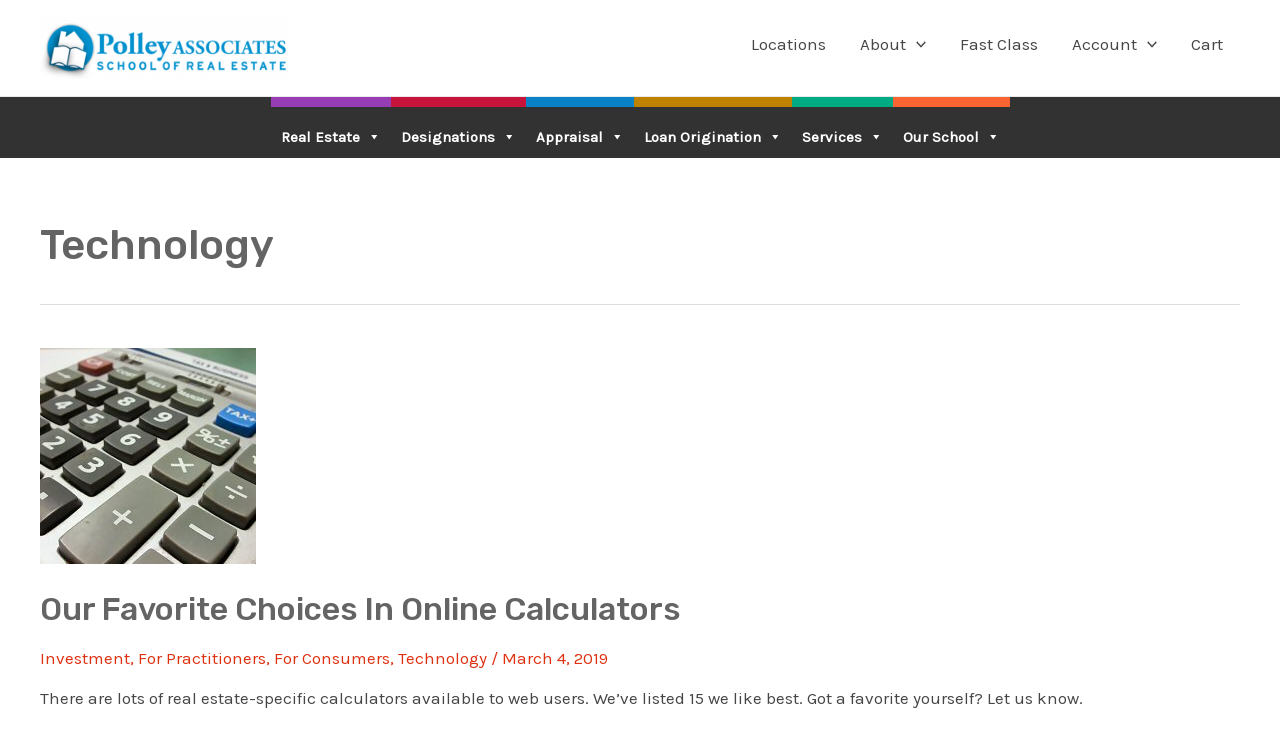

--- FILE ---
content_type: text/html; charset=UTF-8
request_url: https://polleyassociates.com/category/levels/continuing-education/technology/
body_size: 37034
content:
<!DOCTYPE html>
<html lang="en-US">
<head>
<meta charset="UTF-8">
<meta name="viewport" content="width=device-width, initial-scale=1">
<link rel="profile" href="https://gmpg.org/xfn/11">

<meta name='robots' content='index, follow, max-image-preview:large, max-snippet:-1, max-video-preview:-1' />

	<!-- This site is optimized with the Yoast SEO plugin v19.13 - https://yoast.com/wordpress/plugins/seo/ -->
	<title>Technology Archives - Polley Associates School of Real Estate</title>
	<link rel="canonical" href="https://polleyassociates.com/category/levels/continuing-education/technology/" />
	<link rel="next" href="https://polleyassociates.com/category/levels/continuing-education/technology/page/2/" />
	<meta property="og:locale" content="en_US" />
	<meta property="og:type" content="article" />
	<meta property="og:title" content="Technology Archives - Polley Associates School of Real Estate" />
	<meta property="og:url" content="https://polleyassociates.com/category/levels/continuing-education/technology/" />
	<meta property="og:site_name" content="Polley Associates School of Real Estate" />
	<meta name="twitter:card" content="summary_large_image" />
	<meta name="twitter:site" content="@PolleyAssocs" />
	<script type="application/ld+json" class="yoast-schema-graph">{"@context":"https://schema.org","@graph":[{"@type":"CollectionPage","@id":"https://polleyassociates.com/category/levels/continuing-education/technology/","url":"https://polleyassociates.com/category/levels/continuing-education/technology/","name":"Technology Archives - Polley Associates School of Real Estate","isPartOf":{"@id":"https://polleyassociates.com/#website"},"primaryImageOfPage":{"@id":"https://polleyassociates.com/category/levels/continuing-education/technology/#primaryimage"},"image":{"@id":"https://polleyassociates.com/category/levels/continuing-education/technology/#primaryimage"},"thumbnailUrl":"https://polleyassociates.com/wp-content/uploads/2014/10/20141016-Calculator-GoogleImages.jpg","breadcrumb":{"@id":"https://polleyassociates.com/category/levels/continuing-education/technology/#breadcrumb"},"inLanguage":"en-US"},{"@type":"ImageObject","inLanguage":"en-US","@id":"https://polleyassociates.com/category/levels/continuing-education/technology/#primaryimage","url":"https://polleyassociates.com/wp-content/uploads/2014/10/20141016-Calculator-GoogleImages.jpg","contentUrl":"https://polleyassociates.com/wp-content/uploads/2014/10/20141016-Calculator-GoogleImages.jpg","width":216,"height":216},{"@type":"BreadcrumbList","@id":"https://polleyassociates.com/category/levels/continuing-education/technology/#breadcrumb","itemListElement":[{"@type":"ListItem","position":1,"name":"Home","item":"https://polleyassociates.com/"},{"@type":"ListItem","position":2,"name":"Levels","item":"https://polleyassociates.com/category/levels/"},{"@type":"ListItem","position":3,"name":"Continuing Education","item":"https://polleyassociates.com/category/levels/continuing-education/"},{"@type":"ListItem","position":4,"name":"Technology"}]},{"@type":"WebSite","@id":"https://polleyassociates.com/#website","url":"https://polleyassociates.com/","name":"Polley Associates School of Real Estate","description":"Your source for real estate career education","publisher":{"@id":"https://polleyassociates.com/#organization"},"potentialAction":[{"@type":"SearchAction","target":{"@type":"EntryPoint","urlTemplate":"https://polleyassociates.com/?s={search_term_string}"},"query-input":"required name=search_term_string"}],"inLanguage":"en-US"},{"@type":"Organization","@id":"https://polleyassociates.com/#organization","name":"Polley Associates School of Real Estate","url":"https://polleyassociates.com/","logo":{"@type":"ImageObject","inLanguage":"en-US","@id":"https://polleyassociates.com/#/schema/logo/image/","url":"https://polleyassociates.com/wp-content/uploads/2019/06/POLLEY-SCHOOL-OF-REAL-ESTATE-LOGO-FOR-WEB-0628-V3.png","contentUrl":"https://polleyassociates.com/wp-content/uploads/2019/06/POLLEY-SCHOOL-OF-REAL-ESTATE-LOGO-FOR-WEB-0628-V3.png","width":640,"height":158,"caption":"Polley Associates School of Real Estate"},"image":{"@id":"https://polleyassociates.com/#/schema/logo/image/"},"sameAs":["https://www.instagram.com/polleyassociates/","https://www.linkedin.com/in/polleyassociates/","https://www.pinterest.com/polleyassocs/","https://www.youtube.com/user/PolleyAssociates","https://www.facebook.com/polleyassociates","https://twitter.com/PolleyAssocs"]}]}</script>
	<!-- / Yoast SEO plugin. -->


<link rel='dns-prefetch' href='//fonts.googleapis.com' />
<link rel='dns-prefetch' href='//use.fontawesome.com' />
<link rel="alternate" type="application/rss+xml" title="Polley Associates School of Real Estate &raquo; Feed" href="https://polleyassociates.com/feed/" />
<link rel="alternate" type="application/rss+xml" title="Polley Associates School of Real Estate &raquo; Comments Feed" href="https://polleyassociates.com/comments/feed/" />
<link rel="alternate" type="application/rss+xml" title="Polley Associates School of Real Estate &raquo; Technology Category Feed" href="https://polleyassociates.com/category/levels/continuing-education/technology/feed/" />
<script>
window._wpemojiSettings = {"baseUrl":"https:\/\/s.w.org\/images\/core\/emoji\/14.0.0\/72x72\/","ext":".png","svgUrl":"https:\/\/s.w.org\/images\/core\/emoji\/14.0.0\/svg\/","svgExt":".svg","source":{"concatemoji":"https:\/\/polleyassociates.com\/wp-includes\/js\/wp-emoji-release.min.js?ver=6.1.1"}};
/*! This file is auto-generated */
!function(e,a,t){var n,r,o,i=a.createElement("canvas"),p=i.getContext&&i.getContext("2d");function s(e,t){var a=String.fromCharCode,e=(p.clearRect(0,0,i.width,i.height),p.fillText(a.apply(this,e),0,0),i.toDataURL());return p.clearRect(0,0,i.width,i.height),p.fillText(a.apply(this,t),0,0),e===i.toDataURL()}function c(e){var t=a.createElement("script");t.src=e,t.defer=t.type="text/javascript",a.getElementsByTagName("head")[0].appendChild(t)}for(o=Array("flag","emoji"),t.supports={everything:!0,everythingExceptFlag:!0},r=0;r<o.length;r++)t.supports[o[r]]=function(e){if(p&&p.fillText)switch(p.textBaseline="top",p.font="600 32px Arial",e){case"flag":return s([127987,65039,8205,9895,65039],[127987,65039,8203,9895,65039])?!1:!s([55356,56826,55356,56819],[55356,56826,8203,55356,56819])&&!s([55356,57332,56128,56423,56128,56418,56128,56421,56128,56430,56128,56423,56128,56447],[55356,57332,8203,56128,56423,8203,56128,56418,8203,56128,56421,8203,56128,56430,8203,56128,56423,8203,56128,56447]);case"emoji":return!s([129777,127995,8205,129778,127999],[129777,127995,8203,129778,127999])}return!1}(o[r]),t.supports.everything=t.supports.everything&&t.supports[o[r]],"flag"!==o[r]&&(t.supports.everythingExceptFlag=t.supports.everythingExceptFlag&&t.supports[o[r]]);t.supports.everythingExceptFlag=t.supports.everythingExceptFlag&&!t.supports.flag,t.DOMReady=!1,t.readyCallback=function(){t.DOMReady=!0},t.supports.everything||(n=function(){t.readyCallback()},a.addEventListener?(a.addEventListener("DOMContentLoaded",n,!1),e.addEventListener("load",n,!1)):(e.attachEvent("onload",n),a.attachEvent("onreadystatechange",function(){"complete"===a.readyState&&t.readyCallback()})),(e=t.source||{}).concatemoji?c(e.concatemoji):e.wpemoji&&e.twemoji&&(c(e.twemoji),c(e.wpemoji)))}(window,document,window._wpemojiSettings);
</script>
<style>
img.wp-smiley,
img.emoji {
	display: inline !important;
	border: none !important;
	box-shadow: none !important;
	height: 1em !important;
	width: 1em !important;
	margin: 0 0.07em !important;
	vertical-align: -0.1em !important;
	background: none !important;
	padding: 0 !important;
}
</style>
	<link rel='stylesheet' id='astra-theme-css-css' href='https://polleyassociates.com/wp-content/themes/astra/assets/css/minified/main.min.css?ver=3.9.4' media='all' />
<style id='astra-theme-css-inline-css'>
.ast-no-sidebar .entry-content .alignfull {margin-left: calc( -50vw + 50%);margin-right: calc( -50vw + 50%);max-width: 100vw;width: 100vw;}.ast-no-sidebar .entry-content .alignwide {margin-left: calc(-41vw + 50%);margin-right: calc(-41vw + 50%);max-width: unset;width: unset;}.ast-no-sidebar .entry-content .alignfull .alignfull,.ast-no-sidebar .entry-content .alignfull .alignwide,.ast-no-sidebar .entry-content .alignwide .alignfull,.ast-no-sidebar .entry-content .alignwide .alignwide,.ast-no-sidebar .entry-content .wp-block-column .alignfull,.ast-no-sidebar .entry-content .wp-block-column .alignwide{width: 100%;margin-left: auto;margin-right: auto;}.wp-block-gallery,.blocks-gallery-grid {margin: 0;}.wp-block-separator {max-width: 100px;}.wp-block-separator.is-style-wide,.wp-block-separator.is-style-dots {max-width: none;}.entry-content .has-2-columns .wp-block-column:first-child {padding-right: 10px;}.entry-content .has-2-columns .wp-block-column:last-child {padding-left: 10px;}@media (max-width: 782px) {.entry-content .wp-block-columns .wp-block-column {flex-basis: 100%;}.entry-content .has-2-columns .wp-block-column:first-child {padding-right: 0;}.entry-content .has-2-columns .wp-block-column:last-child {padding-left: 0;}}body .entry-content .wp-block-latest-posts {margin-left: 0;}body .entry-content .wp-block-latest-posts li {list-style: none;}.ast-no-sidebar .ast-container .entry-content .wp-block-latest-posts {margin-left: 0;}.ast-header-break-point .entry-content .alignwide {margin-left: auto;margin-right: auto;}.entry-content .blocks-gallery-item img {margin-bottom: auto;}.wp-block-pullquote {border-top: 4px solid #555d66;border-bottom: 4px solid #555d66;color: #40464d;}:root{--ast-container-default-xlg-padding:3em;--ast-container-default-lg-padding:3em;--ast-container-default-slg-padding:2em;--ast-container-default-md-padding:3em;--ast-container-default-sm-padding:3em;--ast-container-default-xs-padding:2.4em;--ast-container-default-xxs-padding:1.8em;}html{font-size:106.25%;}a{color:var(--ast-global-color-1);}a:hover,a:focus{color:var(--ast-global-color-2);}body,button,input,select,textarea,.ast-button,.ast-custom-button{font-family:'Karla',sans-serif;font-weight:400;font-size:17px;font-size:1rem;line-height:1.4;}blockquote{color:var(--ast-global-color-4);}p,.entry-content p{margin-bottom:1em;}h1,.entry-content h1,h2,.entry-content h2,h3,.entry-content h3,h4,.entry-content h4,h5,.entry-content h5,h6,.entry-content h6,.site-title,.site-title a{font-family:'Rubik',sans-serif;font-weight:500;}.site-title{font-size:35px;font-size:2.0588235294118rem;display:none;}header .custom-logo-link img{max-width:250px;}.astra-logo-svg{width:250px;}.ast-archive-description .ast-archive-title{font-size:42px;font-size:2.4705882352941rem;}.site-header .site-description{font-size:15px;font-size:0.88235294117647rem;display:none;}.entry-title{font-size:32px;font-size:1.8823529411765rem;}h1,.entry-content h1{font-size:42px;font-size:2.4705882352941rem;font-weight:500;font-family:'Rubik',sans-serif;line-height:1.3;}h2,.entry-content h2{font-size:32px;font-size:1.8823529411765rem;font-weight:500;font-family:'Rubik',sans-serif;line-height:1.3;}h3,.entry-content h3{font-size:26px;font-size:1.5294117647059rem;font-weight:500;font-family:'Rubik',sans-serif;line-height:1.3;}h4,.entry-content h4{font-size:20px;font-size:1.1764705882353rem;line-height:1.3;font-weight:500;font-family:'Rubik',sans-serif;}h5,.entry-content h5{font-size:17px;font-size:1rem;line-height:1.3;font-weight:500;font-family:'Rubik',sans-serif;}h6,.entry-content h6{font-size:14px;font-size:0.82352941176471rem;line-height:1.3;font-weight:500;font-family:'Rubik',sans-serif;}.ast-single-post .entry-title,.page-title{font-size:42px;font-size:2.4705882352941rem;}::selection{background-color:var(--ast-global-color-0);color:#ffffff;}body,h1,.entry-title a,.entry-content h1,h2,.entry-content h2,h3,.entry-content h3,h4,.entry-content h4,h5,.entry-content h5,h6,.entry-content h6{color:var(--ast-global-color-4);}.tagcloud a:hover,.tagcloud a:focus,.tagcloud a.current-item{color:#ffffff;border-color:var(--ast-global-color-1);background-color:var(--ast-global-color-1);}input:focus,input[type="text"]:focus,input[type="email"]:focus,input[type="url"]:focus,input[type="password"]:focus,input[type="reset"]:focus,input[type="search"]:focus,textarea:focus{border-color:var(--ast-global-color-1);}input[type="radio"]:checked,input[type=reset],input[type="checkbox"]:checked,input[type="checkbox"]:hover:checked,input[type="checkbox"]:focus:checked,input[type=range]::-webkit-slider-thumb{border-color:var(--ast-global-color-1);background-color:var(--ast-global-color-1);box-shadow:none;}.site-footer a:hover + .post-count,.site-footer a:focus + .post-count{background:var(--ast-global-color-1);border-color:var(--ast-global-color-1);}.single .nav-links .nav-previous,.single .nav-links .nav-next{color:var(--ast-global-color-1);}.entry-meta,.entry-meta *{line-height:1.45;color:var(--ast-global-color-1);}.entry-meta a:hover,.entry-meta a:hover *,.entry-meta a:focus,.entry-meta a:focus *,.page-links > .page-link,.page-links .page-link:hover,.post-navigation a:hover{color:var(--ast-global-color-2);}#cat option,.secondary .calendar_wrap thead a,.secondary .calendar_wrap thead a:visited{color:var(--ast-global-color-1);}.secondary .calendar_wrap #today,.ast-progress-val span{background:var(--ast-global-color-1);}.secondary a:hover + .post-count,.secondary a:focus + .post-count{background:var(--ast-global-color-1);border-color:var(--ast-global-color-1);}.calendar_wrap #today > a{color:#ffffff;}.page-links .page-link,.single .post-navigation a{color:var(--ast-global-color-1);}.ast-archive-title{color:var(--ast-global-color-3);}.widget-title{font-size:24px;font-size:1.4117647058824rem;color:var(--ast-global-color-3);}.site-logo-img img{ transition:all 0.2s linear;}@media (max-width:921px){#ast-desktop-header{display:none;}}@media (min-width:921px){#ast-mobile-header{display:none;}}.wp-block-buttons.aligncenter{justify-content:center;}@media (min-width:1200px){.wp-block-group .has-background{padding:20px;}}@media (min-width:1200px){.ast-plain-container.ast-no-sidebar .entry-content .alignwide .wp-block-cover__inner-container,.ast-plain-container.ast-no-sidebar .entry-content .alignfull .wp-block-cover__inner-container{width:1240px;}}@media (min-width:1200px){.wp-block-cover-image.alignwide .wp-block-cover__inner-container,.wp-block-cover.alignwide .wp-block-cover__inner-container,.wp-block-cover-image.alignfull .wp-block-cover__inner-container,.wp-block-cover.alignfull .wp-block-cover__inner-container{width:100%;}}.wp-block-columns{margin-bottom:unset;}.wp-block-image.size-full{margin:2rem 0;}.wp-block-separator.has-background{padding:0;}.wp-block-gallery{margin-bottom:1.6em;}.wp-block-group{padding-top:4em;padding-bottom:4em;}.wp-block-group__inner-container .wp-block-columns:last-child,.wp-block-group__inner-container :last-child,.wp-block-table table{margin-bottom:0;}.blocks-gallery-grid{width:100%;}.wp-block-navigation-link__content{padding:5px 0;}.wp-block-group .wp-block-group .has-text-align-center,.wp-block-group .wp-block-column .has-text-align-center{max-width:100%;}.has-text-align-center{margin:0 auto;}@media (max-width:1200px){.wp-block-group{padding:3em;}.wp-block-group .wp-block-group{padding:1.5em;}.wp-block-columns,.wp-block-column{margin:1rem 0;}}@media (min-width:921px){.wp-block-columns .wp-block-group{padding:2em;}}@media (max-width:544px){.wp-block-cover-image .wp-block-cover__inner-container,.wp-block-cover .wp-block-cover__inner-container{width:unset;}.wp-block-cover,.wp-block-cover-image{padding:2em 0;}.wp-block-group,.wp-block-cover{padding:2em;}.wp-block-media-text__media img,.wp-block-media-text__media video{width:unset;max-width:100%;}.wp-block-media-text.has-background .wp-block-media-text__content{padding:1em;}}.wp-block-image.aligncenter{margin-left:auto;margin-right:auto;}.wp-block-table.aligncenter{margin-left:auto;margin-right:auto;}@media (min-width:544px){.entry-content .wp-block-media-text.has-media-on-the-right .wp-block-media-text__content{padding:0 8% 0 0;}.entry-content .wp-block-media-text .wp-block-media-text__content{padding:0 0 0 8%;}.ast-plain-container .site-content .entry-content .has-custom-content-position.is-position-bottom-left > *,.ast-plain-container .site-content .entry-content .has-custom-content-position.is-position-bottom-right > *,.ast-plain-container .site-content .entry-content .has-custom-content-position.is-position-top-left > *,.ast-plain-container .site-content .entry-content .has-custom-content-position.is-position-top-right > *,.ast-plain-container .site-content .entry-content .has-custom-content-position.is-position-center-right > *,.ast-plain-container .site-content .entry-content .has-custom-content-position.is-position-center-left > *{margin:0;}}@media (max-width:544px){.entry-content .wp-block-media-text .wp-block-media-text__content{padding:8% 0;}.wp-block-media-text .wp-block-media-text__media img{width:auto;max-width:100%;}}.wp-block-button.is-style-outline .wp-block-button__link{border-color:var(--ast-global-color-1);border-top-width:1px;border-right-width:1px;border-bottom-width:1px;border-left-width:1px;}.wp-block-button.is-style-outline > .wp-block-button__link:not(.has-text-color),.wp-block-button.wp-block-button__link.is-style-outline:not(.has-text-color){color:var(--ast-global-color-1);}.wp-block-button.is-style-outline .wp-block-button__link:hover,.wp-block-button.is-style-outline .wp-block-button__link:focus{color:var(--ast-global-color-5) !important;background-color:var(--ast-global-color-2);border-color:var(--ast-global-color-2);}.post-page-numbers.current .page-link,.ast-pagination .page-numbers.current{color:#ffffff;border-color:var(--ast-global-color-0);background-color:var(--ast-global-color-0);border-radius:2px;}@media (min-width:544px){.entry-content > .alignleft{margin-right:20px;}.entry-content > .alignright{margin-left:20px;}}.wp-block-button.is-style-outline .wp-block-button__link{border-top-width:1px;border-right-width:1px;border-bottom-width:1px;border-left-width:1px;}h1.widget-title{font-weight:500;}h2.widget-title{font-weight:500;}h3.widget-title{font-weight:500;}#page{display:flex;flex-direction:column;min-height:100vh;}.ast-404-layout-1 h1.page-title{color:var(--ast-global-color-2);}.single .post-navigation a{line-height:1em;height:inherit;}.error-404 .page-sub-title{font-size:1.5rem;font-weight:inherit;}.search .site-content .content-area .search-form{margin-bottom:0;}#page .site-content{flex-grow:1;}.widget{margin-bottom:3.5em;}#secondary li{line-height:1.5em;}#secondary .wp-block-group h2{margin-bottom:0.7em;}#secondary h2{font-size:1.7rem;}.ast-separate-container .ast-article-post,.ast-separate-container .ast-article-single,.ast-separate-container .ast-comment-list li.depth-1,.ast-separate-container .comment-respond{padding:3em;}.ast-separate-container .ast-comment-list li.depth-1,.hentry{margin-bottom:2em;}.ast-separate-container .ast-archive-description,.ast-separate-container .ast-author-box{background-color:var(--ast-global-color-5);border-bottom:1px solid var(--ast-border-color);}.ast-separate-container .comments-title{padding:2em 2em 0 2em;}.ast-page-builder-template .comment-form-textarea,.ast-comment-formwrap .ast-grid-common-col{padding:0;}.ast-comment-formwrap{padding:0 20px;display:inline-flex;column-gap:20px;}.archive.ast-page-builder-template .entry-header{margin-top:2em;}.ast-page-builder-template .ast-comment-formwrap{width:100%;}.entry-title{margin-bottom:0.5em;}.ast-archive-description .ast-archive-title{margin-bottom:10px;text-transform:capitalize;}.ast-archive-description p{font-size:inherit;font-weight:inherit;line-height:inherit;}@media (min-width:921px){.ast-left-sidebar.ast-page-builder-template #secondary,.archive.ast-right-sidebar.ast-page-builder-template .site-main{padding-left:20px;padding-right:20px;}}@media (max-width:544px){.ast-comment-formwrap.ast-row{column-gap:10px;}}@media (min-width:1201px){.ast-separate-container .ast-article-post,.ast-separate-container .ast-article-single,.ast-separate-container .ast-archive-description,.ast-separate-container .ast-author-box,.ast-separate-container .ast-404-layout-1,.ast-separate-container .no-results{padding:3em;}}@media (max-width:921px){.ast-separate-container #primary,.ast-separate-container #secondary{padding:1.5em 0;}#primary,#secondary{padding:1.5em 0;margin:0;}.ast-left-sidebar #content > .ast-container{display:flex;flex-direction:column-reverse;width:100%;}}@media (min-width:922px){.ast-separate-container.ast-right-sidebar #primary,.ast-separate-container.ast-left-sidebar #primary{border:0;}.search-no-results.ast-separate-container #primary{margin-bottom:4em;}}.wp-block-button .wp-block-button__link{color:var(--ast-global-color-5);}.wp-block-button .wp-block-button__link:hover,.wp-block-button .wp-block-button__link:focus{color:var(--ast-global-color-5);background-color:var(--ast-global-color-2);border-color:var(--ast-global-color-2);}.elementor-widget-heading h1.elementor-heading-title{line-height:1.3;}.elementor-widget-heading h2.elementor-heading-title{line-height:1.3;}.elementor-widget-heading h3.elementor-heading-title{line-height:1.3;}.elementor-widget-heading h4.elementor-heading-title{line-height:1.3;}.elementor-widget-heading h5.elementor-heading-title{line-height:1.3;}.elementor-widget-heading h6.elementor-heading-title{line-height:1.3;}.wp-block-button .wp-block-button__link{border-style:solid;border-top-width:1px;border-right-width:1px;border-left-width:1px;border-bottom-width:1px;border-color:var(--ast-global-color-1);background-color:var(--ast-global-color-1);color:var(--ast-global-color-5);font-family:inherit;font-weight:700;line-height:1;border-radius:3px;padding-top:20px;padding-right:30px;padding-bottom:20px;padding-left:30px;}.menu-toggle,button,.ast-button,.ast-custom-button,.button,input#submit,input[type="button"],input[type="submit"],input[type="reset"],form[CLASS*="wp-block-search__"].wp-block-search .wp-block-search__inside-wrapper .wp-block-search__button,body .wp-block-file .wp-block-file__button,.search .search-submit{border-style:solid;border-top-width:1px;border-right-width:1px;border-left-width:1px;border-bottom-width:1px;color:var(--ast-global-color-5);border-color:var(--ast-global-color-1);background-color:var(--ast-global-color-1);border-radius:3px;padding-top:20px;padding-right:30px;padding-bottom:20px;padding-left:30px;font-family:inherit;font-weight:700;line-height:1;}button:focus,.menu-toggle:hover,button:hover,.ast-button:hover,.ast-custom-button:hover .button:hover,.ast-custom-button:hover ,input[type=reset]:hover,input[type=reset]:focus,input#submit:hover,input#submit:focus,input[type="button"]:hover,input[type="button"]:focus,input[type="submit"]:hover,input[type="submit"]:focus,form[CLASS*="wp-block-search__"].wp-block-search .wp-block-search__inside-wrapper .wp-block-search__button:hover,form[CLASS*="wp-block-search__"].wp-block-search .wp-block-search__inside-wrapper .wp-block-search__button:focus,body .wp-block-file .wp-block-file__button:hover,body .wp-block-file .wp-block-file__button:focus{color:var(--ast-global-color-5);background-color:var(--ast-global-color-2);border-color:var(--ast-global-color-2);}form[CLASS*="wp-block-search__"].wp-block-search .wp-block-search__inside-wrapper .wp-block-search__button.has-icon{padding-top:calc(20px - 3px);padding-right:calc(30px - 3px);padding-bottom:calc(20px - 3px);padding-left:calc(30px - 3px);}@media (min-width:544px){.ast-container{max-width:100%;}}@media (max-width:544px){.ast-separate-container .ast-article-post,.ast-separate-container .ast-article-single,.ast-separate-container .comments-title,.ast-separate-container .ast-archive-description{padding:1.5em 1em;}.ast-separate-container #content .ast-container{padding-left:0.54em;padding-right:0.54em;}.ast-separate-container .ast-comment-list li.depth-1{padding:1.5em 1em;margin-bottom:1.5em;}.ast-separate-container .ast-comment-list .bypostauthor{padding:.5em;}.ast-search-menu-icon.ast-dropdown-active .search-field{width:170px;}}@media (max-width:921px){.ast-mobile-header-stack .main-header-bar .ast-search-menu-icon{display:inline-block;}.ast-header-break-point.ast-header-custom-item-outside .ast-mobile-header-stack .main-header-bar .ast-search-icon{margin:0;}.ast-comment-avatar-wrap img{max-width:2.5em;}.ast-separate-container .ast-comment-list li.depth-1{padding:1.5em 2.14em;}.ast-separate-container .comment-respond{padding:2em 2.14em;}.ast-comment-meta{padding:0 1.8888em 1.3333em;}}.ast-separate-container{background-color:var(--ast-global-color-5);;background-image:none;;}.entry-content > .wp-block-group,.entry-content > .wp-block-media-text,.entry-content > .wp-block-cover,.entry-content > .wp-block-columns{max-width:58em;width:calc(100% - 4em);margin-left:auto;margin-right:auto;}.entry-content [class*="__inner-container"] > .alignfull{max-width:100%;margin-left:0;margin-right:0;}.entry-content [class*="__inner-container"] > *:not(.alignwide):not(.alignfull):not(.alignleft):not(.alignright){margin-left:auto;margin-right:auto;}.entry-content [class*="__inner-container"] > *:not(.alignwide):not(p):not(.alignfull):not(.alignleft):not(.alignright):not(.is-style-wide):not(iframe){max-width:50rem;width:100%;}@media (min-width:921px){.entry-content > .wp-block-group.alignwide.has-background,.entry-content > .wp-block-group.alignfull.has-background,.entry-content > .wp-block-cover.alignwide,.entry-content > .wp-block-cover.alignfull,.entry-content > .wp-block-columns.has-background.alignwide,.entry-content > .wp-block-columns.has-background.alignfull{margin-top:0;margin-bottom:0;padding:6em 4em;}.entry-content > .wp-block-columns.has-background{margin-bottom:0;}}@media (min-width:1200px){.entry-content .alignfull p{max-width:1200px;}.entry-content .alignfull{max-width:100%;width:100%;}.ast-page-builder-template .entry-content .alignwide,.entry-content [class*="__inner-container"] > .alignwide{max-width:1200px;margin-left:0;margin-right:0;}.entry-content .alignfull [class*="__inner-container"] > .alignwide{max-width:80rem;}}@media (min-width:545px){.site-main .entry-content > .alignwide{margin:0 auto;}.wp-block-group.has-background,.entry-content > .wp-block-cover,.entry-content > .wp-block-columns.has-background{padding:4em;margin-top:0;margin-bottom:0;}.entry-content .wp-block-media-text.alignfull .wp-block-media-text__content,.entry-content .wp-block-media-text.has-background .wp-block-media-text__content{padding:0 8%;}}@media (max-width:921px){.widget-title{font-size:24px;font-size:1.4117647058824rem;}body,button,input,select,textarea,.ast-button,.ast-custom-button{font-size:17px;font-size:1rem;}#secondary,#secondary button,#secondary input,#secondary select,#secondary textarea{font-size:17px;font-size:1rem;}.site-title{display:none;}.ast-archive-description .ast-archive-title{font-size:40px;}.site-header .site-description{display:none;}.entry-title{font-size:30px;}h1,.entry-content h1{font-size:40px;}h2,.entry-content h2{font-size:32px;}h3,.entry-content h3{font-size:26px;}h4,.entry-content h4{font-size:20px;font-size:1.1764705882353rem;}h5,.entry-content h5{font-size:17px;font-size:1rem;}h6,.entry-content h6{font-size:15px;font-size:0.88235294117647rem;}.ast-single-post .entry-title,.page-title{font-size:30px;}.astra-logo-svg{width:300px;}header .custom-logo-link img,.ast-header-break-point .site-logo-img .custom-mobile-logo-link img{max-width:300px;}}@media (max-width:544px){.widget-title{font-size:24px;font-size:1.4117647058824rem;}body,button,input,select,textarea,.ast-button,.ast-custom-button{font-size:17px;font-size:1rem;}#secondary,#secondary button,#secondary input,#secondary select,#secondary textarea{font-size:17px;font-size:1rem;}.site-title{display:none;}.ast-archive-description .ast-archive-title{font-size:40px;}.site-header .site-description{display:none;}.entry-title{font-size:30px;}h1,.entry-content h1{font-size:36px;}h2,.entry-content h2{font-size:28px;}h3,.entry-content h3{font-size:22px;}h4,.entry-content h4{font-size:18px;font-size:1.0588235294118rem;}h5,.entry-content h5{font-size:15px;font-size:0.88235294117647rem;}h6,.entry-content h6{font-size:14px;font-size:0.82352941176471rem;}.ast-single-post .entry-title,.page-title{font-size:30px;}header .custom-logo-link img,.ast-header-break-point .site-branding img,.ast-header-break-point .custom-logo-link img{max-width:220px;}.astra-logo-svg{width:220px;}.ast-header-break-point .site-logo-img .custom-mobile-logo-link img{max-width:220px;}}@media (max-width:544px){html{font-size:106.25%;}}@media (min-width:922px){.ast-container{max-width:1240px;}}@media (min-width:922px){.site-content .ast-container{display:flex;}}@media (max-width:921px){.site-content .ast-container{flex-direction:column;}}@media (min-width:922px){.main-header-menu .sub-menu .menu-item.ast-left-align-sub-menu:hover > .sub-menu,.main-header-menu .sub-menu .menu-item.ast-left-align-sub-menu.focus > .sub-menu{margin-left:-0px;}}.wp-block-search {margin-bottom: 20px;}.wp-block-site-tagline {margin-top: 20px;}form.wp-block-search .wp-block-search__input,.wp-block-search.wp-block-search__button-inside .wp-block-search__inside-wrapper {border-color: #eaeaea;background: #fafafa;}.wp-block-search.wp-block-search__button-inside .wp-block-search__inside-wrapper .wp-block-search__input:focus,.wp-block-loginout input:focus {outline: thin dotted;}.wp-block-loginout input:focus {border-color: transparent;} form.wp-block-search .wp-block-search__inside-wrapper .wp-block-search__input {padding: 12px;}form.wp-block-search .wp-block-search__button svg {fill: currentColor;width: 20px;height: 20px;}.wp-block-loginout p label {display: block;}.wp-block-loginout p:not(.login-remember):not(.login-submit) input {width: 100%;}.wp-block-loginout .login-remember input {width: 1.1rem;height: 1.1rem;margin: 0 5px 4px 0;vertical-align: middle;}blockquote,cite {font-style: initial;}.wp-block-file {display: flex;align-items: center;flex-wrap: wrap;justify-content: space-between;}.wp-block-pullquote {border: none;}.wp-block-pullquote blockquote::before {content: "\201D";font-family: "Helvetica",sans-serif;display: flex;transform: rotate( 180deg );font-size: 6rem;font-style: normal;line-height: 1;font-weight: bold;align-items: center;justify-content: center;}.has-text-align-right > blockquote::before {justify-content: flex-start;}.has-text-align-left > blockquote::before {justify-content: flex-end;}figure.wp-block-pullquote.is-style-solid-color blockquote {max-width: 100%;text-align: inherit;}blockquote {padding: 0 1.2em 1.2em;}.wp-block-button__link {border: 2px solid currentColor;}body .wp-block-file .wp-block-file__button {text-decoration: none;}ul.wp-block-categories-list.wp-block-categories,ul.wp-block-archives-list.wp-block-archives {list-style-type: none;}ul,ol {margin-left: 20px;}figure.alignright figcaption {text-align: right;}:root .has-ast-global-color-0-color{color:var(--ast-global-color-0);}:root .has-ast-global-color-0-background-color{background-color:var(--ast-global-color-0);}:root .wp-block-button .has-ast-global-color-0-color{color:var(--ast-global-color-0);}:root .wp-block-button .has-ast-global-color-0-background-color{background-color:var(--ast-global-color-0);}:root .has-ast-global-color-1-color{color:var(--ast-global-color-1);}:root .has-ast-global-color-1-background-color{background-color:var(--ast-global-color-1);}:root .wp-block-button .has-ast-global-color-1-color{color:var(--ast-global-color-1);}:root .wp-block-button .has-ast-global-color-1-background-color{background-color:var(--ast-global-color-1);}:root .has-ast-global-color-2-color{color:var(--ast-global-color-2);}:root .has-ast-global-color-2-background-color{background-color:var(--ast-global-color-2);}:root .wp-block-button .has-ast-global-color-2-color{color:var(--ast-global-color-2);}:root .wp-block-button .has-ast-global-color-2-background-color{background-color:var(--ast-global-color-2);}:root .has-ast-global-color-3-color{color:var(--ast-global-color-3);}:root .has-ast-global-color-3-background-color{background-color:var(--ast-global-color-3);}:root .wp-block-button .has-ast-global-color-3-color{color:var(--ast-global-color-3);}:root .wp-block-button .has-ast-global-color-3-background-color{background-color:var(--ast-global-color-3);}:root .has-ast-global-color-4-color{color:var(--ast-global-color-4);}:root .has-ast-global-color-4-background-color{background-color:var(--ast-global-color-4);}:root .wp-block-button .has-ast-global-color-4-color{color:var(--ast-global-color-4);}:root .wp-block-button .has-ast-global-color-4-background-color{background-color:var(--ast-global-color-4);}:root .has-ast-global-color-5-color{color:var(--ast-global-color-5);}:root .has-ast-global-color-5-background-color{background-color:var(--ast-global-color-5);}:root .wp-block-button .has-ast-global-color-5-color{color:var(--ast-global-color-5);}:root .wp-block-button .has-ast-global-color-5-background-color{background-color:var(--ast-global-color-5);}:root .has-ast-global-color-6-color{color:var(--ast-global-color-6);}:root .has-ast-global-color-6-background-color{background-color:var(--ast-global-color-6);}:root .wp-block-button .has-ast-global-color-6-color{color:var(--ast-global-color-6);}:root .wp-block-button .has-ast-global-color-6-background-color{background-color:var(--ast-global-color-6);}:root .has-ast-global-color-7-color{color:var(--ast-global-color-7);}:root .has-ast-global-color-7-background-color{background-color:var(--ast-global-color-7);}:root .wp-block-button .has-ast-global-color-7-color{color:var(--ast-global-color-7);}:root .wp-block-button .has-ast-global-color-7-background-color{background-color:var(--ast-global-color-7);}:root .has-ast-global-color-8-color{color:var(--ast-global-color-8);}:root .has-ast-global-color-8-background-color{background-color:var(--ast-global-color-8);}:root .wp-block-button .has-ast-global-color-8-color{color:var(--ast-global-color-8);}:root .wp-block-button .has-ast-global-color-8-background-color{background-color:var(--ast-global-color-8);}:root{--ast-global-color-0:#097dae;--ast-global-color-1:#de3112;--ast-global-color-2:#1482c8;--ast-global-color-3:#646464;--ast-global-color-4:#464646;--ast-global-color-5:#FFFFFF;--ast-global-color-6:#F2F5F7;--ast-global-color-7:#323232;--ast-global-color-8:#000000;}:root {--ast-border-color : #dddddd;}.ast-breadcrumbs .trail-browse,.ast-breadcrumbs .trail-items,.ast-breadcrumbs .trail-items li{display:inline-block;margin:0;padding:0;border:none;background:inherit;text-indent:0;}.ast-breadcrumbs .trail-browse{font-size:inherit;font-style:inherit;font-weight:inherit;color:inherit;}.ast-breadcrumbs .trail-items{list-style:none;}.trail-items li::after{padding:0 0.3em;content:"\00bb";}.trail-items li:last-of-type::after{display:none;}h1,.entry-content h1,h2,.entry-content h2,h3,.entry-content h3,h4,.entry-content h4,h5,.entry-content h5,h6,.entry-content h6{color:var(--ast-global-color-3);}.entry-title a{color:var(--ast-global-color-3);}@media (max-width:921px){.ast-builder-grid-row-container.ast-builder-grid-row-tablet-3-firstrow .ast-builder-grid-row > *:first-child,.ast-builder-grid-row-container.ast-builder-grid-row-tablet-3-lastrow .ast-builder-grid-row > *:last-child{grid-column:1 / -1;}}@media (max-width:544px){.ast-builder-grid-row-container.ast-builder-grid-row-mobile-3-firstrow .ast-builder-grid-row > *:first-child,.ast-builder-grid-row-container.ast-builder-grid-row-mobile-3-lastrow .ast-builder-grid-row > *:last-child{grid-column:1 / -1;}}.ast-builder-layout-element[data-section="title_tagline"]{display:flex;}@media (max-width:921px){.ast-header-break-point .ast-builder-layout-element[data-section="title_tagline"]{display:flex;}}@media (max-width:544px){.ast-header-break-point .ast-builder-layout-element[data-section="title_tagline"]{display:flex;}}.ast-builder-menu-1{font-family:inherit;font-weight:700;}.ast-builder-menu-1 .menu-item > .menu-link{color:var(--ast-global-color-5);}.ast-builder-menu-1 .menu-item > .ast-menu-toggle{color:var(--ast-global-color-5);}.ast-builder-menu-1 .menu-item:hover > .menu-link,.ast-builder-menu-1 .inline-on-mobile .menu-item:hover > .ast-menu-toggle{color:var(--ast-global-color-5);}.ast-builder-menu-1 .menu-item:hover > .ast-menu-toggle{color:var(--ast-global-color-5);}.ast-builder-menu-1 .menu-item.current-menu-item > .menu-link,.ast-builder-menu-1 .inline-on-mobile .menu-item.current-menu-item > .ast-menu-toggle,.ast-builder-menu-1 .current-menu-ancestor > .menu-link{color:var(--ast-global-color-5);}.ast-builder-menu-1 .menu-item.current-menu-item > .ast-menu-toggle{color:var(--ast-global-color-5);}.ast-builder-menu-1 .sub-menu,.ast-builder-menu-1 .inline-on-mobile .sub-menu{border-top-width:4px;border-bottom-width:0;border-right-width:0;border-left-width:0;border-color:var(--ast-global-color-6);border-style:solid;border-radius:3px;}.ast-builder-menu-1 .main-header-menu > .menu-item > .sub-menu,.ast-builder-menu-1 .main-header-menu > .menu-item > .astra-full-megamenu-wrapper{margin-top:0;}.ast-desktop .ast-builder-menu-1 .main-header-menu > .menu-item > .sub-menu:before,.ast-desktop .ast-builder-menu-1 .main-header-menu > .menu-item > .astra-full-megamenu-wrapper:before{height:calc( 0px + 5px );}.ast-builder-menu-1 .main-header-menu,.ast-builder-menu-1 .main-header-menu .sub-menu{background-color:var(--ast-global-color-0);;background-image:none;;}.ast-desktop .ast-builder-menu-1 .menu-item .sub-menu .menu-link{border-style:none;}@media (max-width:921px){.ast-header-break-point .ast-builder-menu-1 .menu-item.menu-item-has-children > .ast-menu-toggle{top:0;}.ast-builder-menu-1 .menu-item-has-children > .menu-link:after{content:unset;}.ast-builder-menu-1 .main-header-menu > .menu-item > .sub-menu,.ast-builder-menu-1 .main-header-menu > .menu-item > .astra-full-megamenu-wrapper{margin-top:0;}}@media (max-width:544px){.ast-header-break-point .ast-builder-menu-1 .menu-item.menu-item-has-children > .ast-menu-toggle{top:0;}.ast-builder-menu-1 .main-header-menu > .menu-item > .sub-menu,.ast-builder-menu-1 .main-header-menu > .menu-item > .astra-full-megamenu-wrapper{margin-top:0;}}.ast-builder-menu-1{display:flex;}@media (max-width:921px){.ast-header-break-point .ast-builder-menu-1{display:flex;}}@media (max-width:544px){.ast-header-break-point .ast-builder-menu-1{display:flex;}}.ast-builder-menu-2{font-family:inherit;font-weight:inherit;}.ast-builder-menu-2 .menu-item > .menu-link{color:var(--ast-global-color-4);}.ast-builder-menu-2 .menu-item > .ast-menu-toggle{color:var(--ast-global-color-4);}.ast-builder-menu-2 .sub-menu,.ast-builder-menu-2 .inline-on-mobile .sub-menu{border-top-width:2px;border-bottom-width:0;border-right-width:0;border-left-width:0;border-color:var(--ast-global-color-0);border-style:solid;border-radius:0;}.ast-builder-menu-2 .main-header-menu > .menu-item > .sub-menu,.ast-builder-menu-2 .main-header-menu > .menu-item > .astra-full-megamenu-wrapper{margin-top:0;}.ast-desktop .ast-builder-menu-2 .main-header-menu > .menu-item > .sub-menu:before,.ast-desktop .ast-builder-menu-2 .main-header-menu > .menu-item > .astra-full-megamenu-wrapper:before{height:calc( 0px + 5px );}.ast-desktop .ast-builder-menu-2 .menu-item .sub-menu .menu-link{border-style:none;}@media (max-width:921px){.ast-builder-menu-2 .menu-item:hover > .menu-link,.ast-builder-menu-2 .inline-on-mobile .menu-item:hover > .ast-menu-toggle{background:var(--ast-global-color-6);}.ast-builder-menu-2 .menu-item.current-menu-item > .menu-link,.ast-builder-menu-2 .inline-on-mobile .menu-item.current-menu-item > .ast-menu-toggle,.ast-builder-menu-2 .current-menu-ancestor > .menu-link,.ast-builder-menu-2 .current-menu-ancestor > .ast-menu-toggle{background:var(--ast-global-color-6);}.ast-header-break-point .ast-builder-menu-2 .menu-item.menu-item-has-children > .ast-menu-toggle{top:0;}.ast-builder-menu-2 .menu-item-has-children > .menu-link:after{content:unset;}.ast-builder-menu-2 .main-header-menu > .menu-item > .sub-menu,.ast-builder-menu-2 .main-header-menu > .menu-item > .astra-full-megamenu-wrapper{margin-top:0;}.ast-builder-menu-2 .main-header-menu,.ast-builder-menu-2 .main-header-menu .sub-menu{background-color:var(--ast-global-color-6);;background-image:none;;}}@media (max-width:544px){.ast-header-break-point .ast-builder-menu-2 .menu-item.menu-item-has-children > .ast-menu-toggle{top:0;}.ast-builder-menu-2 .main-header-menu > .menu-item > .sub-menu,.ast-builder-menu-2 .main-header-menu > .menu-item > .astra-full-megamenu-wrapper{margin-top:0;}}.ast-builder-menu-2{display:flex;}@media (max-width:921px){.ast-header-break-point .ast-builder-menu-2{display:flex;}}@media (max-width:544px){.ast-header-break-point .ast-builder-menu-2{display:flex;}}.site-below-footer-wrap{padding-top:20px;padding-bottom:20px;}.site-below-footer-wrap[data-section="section-below-footer-builder"]{background-color:var(--ast-global-color-7);;background-image:none;;min-height:80px;}.site-below-footer-wrap[data-section="section-below-footer-builder"] .ast-builder-grid-row{max-width:1200px;margin-left:auto;margin-right:auto;}.site-below-footer-wrap[data-section="section-below-footer-builder"] .ast-builder-grid-row,.site-below-footer-wrap[data-section="section-below-footer-builder"] .site-footer-section{align-items:center;}.site-below-footer-wrap[data-section="section-below-footer-builder"].ast-footer-row-inline .site-footer-section{display:flex;margin-bottom:0;}.ast-builder-grid-row-full .ast-builder-grid-row{grid-template-columns:1fr;}@media (max-width:921px){.site-below-footer-wrap[data-section="section-below-footer-builder"].ast-footer-row-tablet-inline .site-footer-section{display:flex;margin-bottom:0;}.site-below-footer-wrap[data-section="section-below-footer-builder"].ast-footer-row-tablet-stack .site-footer-section{display:block;margin-bottom:10px;}.ast-builder-grid-row-container.ast-builder-grid-row-tablet-full .ast-builder-grid-row{grid-template-columns:1fr;}}@media (max-width:544px){.site-below-footer-wrap[data-section="section-below-footer-builder"].ast-footer-row-mobile-inline .site-footer-section{display:flex;margin-bottom:0;}.site-below-footer-wrap[data-section="section-below-footer-builder"].ast-footer-row-mobile-stack .site-footer-section{display:block;margin-bottom:10px;}.ast-builder-grid-row-container.ast-builder-grid-row-mobile-full .ast-builder-grid-row{grid-template-columns:1fr;}}.site-below-footer-wrap[data-section="section-below-footer-builder"]{display:grid;}@media (max-width:921px){.ast-header-break-point .site-below-footer-wrap[data-section="section-below-footer-builder"]{display:grid;}}@media (max-width:544px){.ast-header-break-point .site-below-footer-wrap[data-section="section-below-footer-builder"]{display:grid;}}.ast-footer-copyright{text-align:center;}.ast-footer-copyright {color:var(--ast-global-color-6);}@media (max-width:921px){.ast-footer-copyright{text-align:center;}}@media (max-width:544px){.ast-footer-copyright{text-align:center;}}.ast-footer-copyright {font-size:14px;font-size:0.82352941176471rem;}.ast-footer-copyright.ast-builder-layout-element{display:flex;}@media (max-width:921px){.ast-header-break-point .ast-footer-copyright.ast-builder-layout-element{display:flex;}}@media (max-width:544px){.ast-header-break-point .ast-footer-copyright.ast-builder-layout-element{display:flex;}}.ast-builder-social-element:hover {color: #0274be;}.ast-social-stack-desktop .ast-builder-social-element,.ast-social-stack-tablet .ast-builder-social-element,.ast-social-stack-mobile .ast-builder-social-element {margin-top: 6px;margin-bottom: 6px;}.ast-social-color-type-official .ast-builder-social-element,.ast-social-color-type-official .social-item-label {color: var(--color);background-color: var(--background-color);}.header-social-inner-wrap.ast-social-color-type-official .ast-builder-social-element svg,.footer-social-inner-wrap.ast-social-color-type-official .ast-builder-social-element svg {fill: currentColor;}.social-show-label-true .ast-builder-social-element {width: auto;padding: 0 0.4em;}[data-section^="section-fb-social-icons-"] .footer-social-inner-wrap {text-align: center;}.ast-footer-social-wrap {width: 100%;}.ast-footer-social-wrap .ast-builder-social-element:first-child {margin-left: 0;}.ast-footer-social-wrap .ast-builder-social-element:last-child {margin-right: 0;}.ast-header-social-wrap .ast-builder-social-element:first-child {margin-left: 0;}.ast-header-social-wrap .ast-builder-social-element:last-child {margin-right: 0;}.ast-builder-social-element {line-height: 1;color: #3a3a3a;background: transparent;vertical-align: middle;transition: all 0.01s;margin-left: 6px;margin-right: 6px;justify-content: center;align-items: center;}.ast-builder-social-element {line-height: 1;color: #3a3a3a;background: transparent;vertical-align: middle;transition: all 0.01s;margin-left: 6px;margin-right: 6px;justify-content: center;align-items: center;}.ast-builder-social-element .social-item-label {padding-left: 6px;}.ast-footer-social-1-wrap .ast-builder-social-element{margin-left:7px;margin-right:7px;}.ast-footer-social-1-wrap .ast-builder-social-element svg{width:25px;height:25px;}.ast-footer-social-1-wrap{margin-top:1%;margin-bottom:2%;}.ast-footer-social-1-wrap .ast-social-color-type-custom svg{fill:var(--ast-global-color-6);}.ast-footer-social-1-wrap .ast-social-color-type-custom .ast-builder-social-element:hover{color:var(--ast-global-color-6);}.ast-footer-social-1-wrap .ast-social-color-type-custom .ast-builder-social-element:hover svg{fill:var(--ast-global-color-6);}.ast-footer-social-1-wrap .ast-social-color-type-custom .social-item-label{color:var(--ast-global-color-6);}.ast-footer-social-1-wrap .ast-builder-social-element:hover .social-item-label{color:var(--ast-global-color-6);}[data-section="section-fb-social-icons-1"] .footer-social-inner-wrap{text-align:center;}@media (max-width:921px){[data-section="section-fb-social-icons-1"] .footer-social-inner-wrap{text-align:center;}}@media (max-width:544px){.ast-footer-social-1-wrap .ast-builder-social-element svg{width:16px;height:16px;}[data-section="section-fb-social-icons-1"] .footer-social-inner-wrap{text-align:center;}}.ast-builder-layout-element[data-section="section-fb-social-icons-1"]{display:flex;}@media (max-width:921px){.ast-header-break-point .ast-builder-layout-element[data-section="section-fb-social-icons-1"]{display:flex;}}@media (max-width:544px){.ast-header-break-point .ast-builder-layout-element[data-section="section-fb-social-icons-1"]{display:flex;}}.site-above-footer-wrap{padding-top:20px;padding-bottom:20px;}.site-above-footer-wrap[data-section="section-above-footer-builder"]{background-color:var(--ast-global-color-0);;background-image:none;;min-height:60px;}.site-above-footer-wrap[data-section="section-above-footer-builder"] .ast-builder-grid-row{max-width:1200px;margin-left:auto;margin-right:auto;}.site-above-footer-wrap[data-section="section-above-footer-builder"] .ast-builder-grid-row,.site-above-footer-wrap[data-section="section-above-footer-builder"] .site-footer-section{align-items:flex-start;}.site-above-footer-wrap[data-section="section-above-footer-builder"].ast-footer-row-inline .site-footer-section{display:flex;margin-bottom:0;}.ast-builder-grid-row-full .ast-builder-grid-row{grid-template-columns:1fr;}@media (max-width:921px){.site-above-footer-wrap[data-section="section-above-footer-builder"].ast-footer-row-tablet-inline .site-footer-section{display:flex;margin-bottom:0;}.site-above-footer-wrap[data-section="section-above-footer-builder"].ast-footer-row-tablet-stack .site-footer-section{display:block;margin-bottom:10px;}.ast-builder-grid-row-container.ast-builder-grid-row-tablet-full .ast-builder-grid-row{grid-template-columns:1fr;}}@media (max-width:544px){.site-above-footer-wrap[data-section="section-above-footer-builder"].ast-footer-row-mobile-inline .site-footer-section{display:flex;margin-bottom:0;}.site-above-footer-wrap[data-section="section-above-footer-builder"].ast-footer-row-mobile-stack .site-footer-section{display:block;margin-bottom:10px;}.ast-builder-grid-row-container.ast-builder-grid-row-mobile-full .ast-builder-grid-row{grid-template-columns:1fr;}}.site-above-footer-wrap[data-section="section-above-footer-builder"]{display:grid;}@media (max-width:921px){.ast-header-break-point .site-above-footer-wrap[data-section="section-above-footer-builder"]{display:grid;}}@media (max-width:544px){.ast-header-break-point .site-above-footer-wrap[data-section="section-above-footer-builder"]{display:grid;}}.site-primary-footer-wrap{padding-top:45px;padding-bottom:45px;}.site-primary-footer-wrap[data-section="section-primary-footer-builder"]{background-color:#424242;;background-image:none;;border-style:solid;border-width:0px;border-top-width:1px;border-top-color:rgba(230,230,230,0);}.site-primary-footer-wrap[data-section="section-primary-footer-builder"] .ast-builder-grid-row{max-width:1200px;margin-left:auto;margin-right:auto;}.site-primary-footer-wrap[data-section="section-primary-footer-builder"] .ast-builder-grid-row,.site-primary-footer-wrap[data-section="section-primary-footer-builder"] .site-footer-section{align-items:flex-end;}.site-primary-footer-wrap[data-section="section-primary-footer-builder"].ast-footer-row-inline .site-footer-section{display:flex;margin-bottom:0;}.ast-builder-grid-row-2-equal .ast-builder-grid-row{grid-template-columns:repeat( 2,1fr );}@media (max-width:921px){.site-primary-footer-wrap[data-section="section-primary-footer-builder"].ast-footer-row-tablet-inline .site-footer-section{display:flex;margin-bottom:0;}.site-primary-footer-wrap[data-section="section-primary-footer-builder"].ast-footer-row-tablet-stack .site-footer-section{display:block;margin-bottom:10px;}.ast-builder-grid-row-container.ast-builder-grid-row-tablet-2-equal .ast-builder-grid-row{grid-template-columns:repeat( 2,1fr );}}@media (max-width:544px){.site-primary-footer-wrap[data-section="section-primary-footer-builder"].ast-footer-row-mobile-inline .site-footer-section{display:flex;margin-bottom:0;}.site-primary-footer-wrap[data-section="section-primary-footer-builder"].ast-footer-row-mobile-stack .site-footer-section{display:block;margin-bottom:10px;}.ast-builder-grid-row-container.ast-builder-grid-row-mobile-full .ast-builder-grid-row{grid-template-columns:1fr;}}.site-primary-footer-wrap[data-section="section-primary-footer-builder"]{display:grid;}@media (max-width:921px){.ast-header-break-point .site-primary-footer-wrap[data-section="section-primary-footer-builder"]{display:grid;}}@media (max-width:544px){.ast-header-break-point .site-primary-footer-wrap[data-section="section-primary-footer-builder"]{display:grid;}}.footer-widget-area[data-section="sidebar-widgets-footer-widget-1"].footer-widget-area-inner{text-align:left;}.footer-widget-area.widget-area.site-footer-focus-item{width:auto;}@media (max-width:921px){.footer-widget-area[data-section="sidebar-widgets-footer-widget-1"].footer-widget-area-inner{text-align:left;}}@media (max-width:544px){.footer-widget-area[data-section="sidebar-widgets-footer-widget-1"].footer-widget-area-inner{text-align:left;}}@media (max-width:921px){.footer-widget-area[data-section="sidebar-widgets-footer-widget-1"]{margin-left:20px;margin-right:20px;}}@media (max-width:544px){.footer-widget-area[data-section="sidebar-widgets-footer-widget-1"]{margin-bottom:60px;}}.footer-widget-area[data-section="sidebar-widgets-footer-widget-1"]{display:block;}@media (max-width:921px){.ast-header-break-point .footer-widget-area[data-section="sidebar-widgets-footer-widget-1"]{display:block;}}@media (max-width:544px){.ast-header-break-point .footer-widget-area[data-section="sidebar-widgets-footer-widget-1"]{display:block;}}.footer-widget-area[data-section="sidebar-widgets-footer-widget-4"]{display:block;}@media (max-width:921px){.ast-header-break-point .footer-widget-area[data-section="sidebar-widgets-footer-widget-4"]{display:block;}}@media (max-width:544px){.ast-header-break-point .footer-widget-area[data-section="sidebar-widgets-footer-widget-4"]{display:block;}}.footer-widget-area[data-section="sidebar-widgets-footer-widget-4"].footer-widget-area-inner{text-align:left;}.footer-widget-area.widget-area.site-footer-focus-item{width:auto;}@media (max-width:921px){.footer-widget-area[data-section="sidebar-widgets-footer-widget-4"].footer-widget-area-inner{text-align:center;}}@media (max-width:544px){.footer-widget-area[data-section="sidebar-widgets-footer-widget-4"].footer-widget-area-inner{text-align:center;}}@media (max-width:921px){.footer-widget-area[data-section="sidebar-widgets-footer-widget-1"]{margin-left:20px;margin-right:20px;}}@media (max-width:544px){.footer-widget-area[data-section="sidebar-widgets-footer-widget-1"]{margin-bottom:60px;}}.footer-widget-area[data-section="sidebar-widgets-footer-widget-1"]{display:block;}@media (max-width:921px){.ast-header-break-point .footer-widget-area[data-section="sidebar-widgets-footer-widget-1"]{display:block;}}@media (max-width:544px){.ast-header-break-point .footer-widget-area[data-section="sidebar-widgets-footer-widget-1"]{display:block;}}.footer-widget-area[data-section="sidebar-widgets-footer-widget-4"]{display:block;}@media (max-width:921px){.ast-header-break-point .footer-widget-area[data-section="sidebar-widgets-footer-widget-4"]{display:block;}}@media (max-width:544px){.ast-header-break-point .footer-widget-area[data-section="sidebar-widgets-footer-widget-4"]{display:block;}}.ast-header-break-point .main-header-bar{border-bottom-width:1px;}@media (min-width:922px){.main-header-bar{border-bottom-width:1px;}}.main-header-menu .menu-item, #astra-footer-menu .menu-item, .main-header-bar .ast-masthead-custom-menu-items{-js-display:flex;display:flex;-webkit-box-pack:center;-webkit-justify-content:center;-moz-box-pack:center;-ms-flex-pack:center;justify-content:center;-webkit-box-orient:vertical;-webkit-box-direction:normal;-webkit-flex-direction:column;-moz-box-orient:vertical;-moz-box-direction:normal;-ms-flex-direction:column;flex-direction:column;}.main-header-menu > .menu-item > .menu-link, #astra-footer-menu > .menu-item > .menu-link{height:100%;-webkit-box-align:center;-webkit-align-items:center;-moz-box-align:center;-ms-flex-align:center;align-items:center;-js-display:flex;display:flex;}.ast-header-break-point .main-navigation ul .menu-item .menu-link .icon-arrow:first-of-type svg{top:.2em;margin-top:0px;margin-left:0px;width:.65em;transform:translate(0, -2px) rotateZ(270deg);}.ast-mobile-popup-content .ast-submenu-expanded > .ast-menu-toggle{transform:rotateX(180deg);}.ast-separate-container .blog-layout-1, .ast-separate-container .blog-layout-2, .ast-separate-container .blog-layout-3{background-color:transparent;background-image:none;}.ast-separate-container .ast-article-post{background-color:var(--ast-global-color-5);;background-image:none;;}@media (max-width:921px){.ast-separate-container .ast-article-post{background-color:var(--ast-global-color-5);;background-image:none;;}}@media (max-width:544px){.ast-separate-container .ast-article-post{background-color:var(--ast-global-color-5);;background-image:none;;}}.ast-separate-container .ast-article-single:not(.ast-related-post), .ast-separate-container .comments-area .comment-respond,.ast-separate-container .comments-area .ast-comment-list li, .ast-separate-container .ast-woocommerce-container, .ast-separate-container .error-404, .ast-separate-container .no-results, .single.ast-separate-container .site-main .ast-author-meta, .ast-separate-container .related-posts-title-wrapper, .ast-separate-container.ast-two-container #secondary .widget,.ast-separate-container .comments-count-wrapper, .ast-box-layout.ast-plain-container .site-content,.ast-padded-layout.ast-plain-container .site-content, .ast-separate-container .comments-area .comments-title{background-color:var(--ast-global-color-5);;background-image:none;;}@media (max-width:921px){.ast-separate-container .ast-article-single:not(.ast-related-post), .ast-separate-container .comments-area .comment-respond,.ast-separate-container .comments-area .ast-comment-list li, .ast-separate-container .ast-woocommerce-container, .ast-separate-container .error-404, .ast-separate-container .no-results, .single.ast-separate-container .site-main .ast-author-meta, .ast-separate-container .related-posts-title-wrapper, .ast-separate-container.ast-two-container #secondary .widget,.ast-separate-container .comments-count-wrapper, .ast-box-layout.ast-plain-container .site-content,.ast-padded-layout.ast-plain-container .site-content, .ast-separate-container .comments-area .comments-title{background-color:var(--ast-global-color-5);;background-image:none;;}}@media (max-width:544px){.ast-separate-container .ast-article-single:not(.ast-related-post), .ast-separate-container .comments-area .comment-respond,.ast-separate-container .comments-area .ast-comment-list li, .ast-separate-container .ast-woocommerce-container, .ast-separate-container .error-404, .ast-separate-container .no-results, .single.ast-separate-container .site-main .ast-author-meta, .ast-separate-container .related-posts-title-wrapper, .ast-separate-container.ast-two-container #secondary .widget,.ast-separate-container .comments-count-wrapper, .ast-box-layout.ast-plain-container .site-content,.ast-padded-layout.ast-plain-container .site-content, .ast-separate-container .comments-area .comments-title{background-color:var(--ast-global-color-5);;background-image:none;;}}.ast-plain-container, .ast-page-builder-template{background-color:var(--ast-global-color-5);;background-image:none;;}@media (max-width:921px){.ast-plain-container, .ast-page-builder-template{background-color:var(--ast-global-color-5);;background-image:none;;}}@media (max-width:544px){.ast-plain-container, .ast-page-builder-template{background-color:var(--ast-global-color-5);;background-image:none;;}}.ast-mobile-header-content > *,.ast-desktop-header-content > * {padding: 10px 0;height: auto;}.ast-mobile-header-content > *:first-child,.ast-desktop-header-content > *:first-child {padding-top: 10px;}.ast-mobile-header-content > .ast-builder-menu,.ast-desktop-header-content > .ast-builder-menu {padding-top: 0;}.ast-mobile-header-content > *:last-child,.ast-desktop-header-content > *:last-child {padding-bottom: 0;}.ast-mobile-header-content .ast-search-menu-icon.ast-inline-search label,.ast-desktop-header-content .ast-search-menu-icon.ast-inline-search label {width: 100%;}.ast-desktop-header-content .main-header-bar-navigation .ast-submenu-expanded > .ast-menu-toggle::before {transform: rotateX(180deg);}#ast-desktop-header .ast-desktop-header-content,.ast-mobile-header-content .ast-search-icon,.ast-desktop-header-content .ast-search-icon,.ast-mobile-header-wrap .ast-mobile-header-content,.ast-main-header-nav-open.ast-popup-nav-open .ast-mobile-header-wrap .ast-mobile-header-content,.ast-main-header-nav-open.ast-popup-nav-open .ast-desktop-header-content {display: none;}.ast-main-header-nav-open.ast-header-break-point #ast-desktop-header .ast-desktop-header-content,.ast-main-header-nav-open.ast-header-break-point .ast-mobile-header-wrap .ast-mobile-header-content {display: block;}.ast-desktop .ast-desktop-header-content .astra-menu-animation-slide-up > .menu-item > .sub-menu,.ast-desktop .ast-desktop-header-content .astra-menu-animation-slide-up > .menu-item .menu-item > .sub-menu,.ast-desktop .ast-desktop-header-content .astra-menu-animation-slide-down > .menu-item > .sub-menu,.ast-desktop .ast-desktop-header-content .astra-menu-animation-slide-down > .menu-item .menu-item > .sub-menu,.ast-desktop .ast-desktop-header-content .astra-menu-animation-fade > .menu-item > .sub-menu,.ast-desktop .ast-desktop-header-content .astra-menu-animation-fade > .menu-item .menu-item > .sub-menu {opacity: 1;visibility: visible;}.ast-hfb-header.ast-default-menu-enable.ast-header-break-point .ast-mobile-header-wrap .ast-mobile-header-content .main-header-bar-navigation {width: unset;margin: unset;}.ast-mobile-header-content.content-align-flex-end .main-header-bar-navigation .menu-item-has-children > .ast-menu-toggle,.ast-desktop-header-content.content-align-flex-end .main-header-bar-navigation .menu-item-has-children > .ast-menu-toggle {left: calc( 20px - 0.907em);}.ast-mobile-header-content .ast-search-menu-icon,.ast-mobile-header-content .ast-search-menu-icon.slide-search,.ast-desktop-header-content .ast-search-menu-icon,.ast-desktop-header-content .ast-search-menu-icon.slide-search {width: 100%;position: relative;display: block;right: auto;transform: none;}.ast-mobile-header-content .ast-search-menu-icon.slide-search .search-form,.ast-mobile-header-content .ast-search-menu-icon .search-form,.ast-desktop-header-content .ast-search-menu-icon.slide-search .search-form,.ast-desktop-header-content .ast-search-menu-icon .search-form {right: 0;visibility: visible;opacity: 1;position: relative;top: auto;transform: none;padding: 0;display: block;overflow: hidden;}.ast-mobile-header-content .ast-search-menu-icon.ast-inline-search .search-field,.ast-mobile-header-content .ast-search-menu-icon .search-field,.ast-desktop-header-content .ast-search-menu-icon.ast-inline-search .search-field,.ast-desktop-header-content .ast-search-menu-icon .search-field {width: 100%;padding-right: 5.5em;}.ast-mobile-header-content .ast-search-menu-icon .search-submit,.ast-desktop-header-content .ast-search-menu-icon .search-submit {display: block;position: absolute;height: 100%;top: 0;right: 0;padding: 0 1em;border-radius: 0;}.ast-hfb-header.ast-default-menu-enable.ast-header-break-point .ast-mobile-header-wrap .ast-mobile-header-content .main-header-bar-navigation ul .sub-menu .menu-link {padding-left: 30px;}.ast-hfb-header.ast-default-menu-enable.ast-header-break-point .ast-mobile-header-wrap .ast-mobile-header-content .main-header-bar-navigation .sub-menu .menu-item .menu-item .menu-link {padding-left: 40px;}.ast-mobile-popup-drawer.active .ast-mobile-popup-inner{background-color:#ffffff;;}.ast-mobile-header-wrap .ast-mobile-header-content, .ast-desktop-header-content{background-color:#ffffff;;}.ast-mobile-popup-content > *, .ast-mobile-header-content > *, .ast-desktop-popup-content > *, .ast-desktop-header-content > *{padding-top:0;padding-bottom:0;}.content-align-flex-start .ast-builder-layout-element{justify-content:flex-start;}.content-align-flex-start .main-header-menu{text-align:left;}.ast-mobile-popup-drawer.active .menu-toggle-close{color:#3a3a3a;}.ast-mobile-header-wrap .ast-primary-header-bar,.ast-primary-header-bar .site-primary-header-wrap{min-height:80px;}.ast-desktop .ast-primary-header-bar .main-header-menu > .menu-item{line-height:80px;}@media (max-width:921px){#masthead .ast-mobile-header-wrap .ast-primary-header-bar,#masthead .ast-mobile-header-wrap .ast-below-header-bar{padding-left:20px;padding-right:20px;}}.ast-header-break-point .ast-primary-header-bar{border-bottom-width:1px;border-bottom-color:#eaeaea;border-bottom-style:solid;}@media (min-width:922px){.ast-primary-header-bar{border-bottom-width:1px;border-bottom-color:#eaeaea;border-bottom-style:solid;}}.ast-primary-header-bar{background-color:#ffffff;;background-image:none;;}.ast-primary-header-bar{display:block;}@media (max-width:921px){.ast-header-break-point .ast-primary-header-bar{display:grid;}}@media (max-width:544px){.ast-header-break-point .ast-primary-header-bar{display:grid;}}[data-section="section-header-mobile-trigger"] .ast-button-wrap .ast-mobile-menu-trigger-minimal{color:var(--ast-global-color-5);border:none;background:transparent;}[data-section="section-header-mobile-trigger"] .ast-button-wrap .mobile-menu-toggle-icon .ast-mobile-svg{width:20px;height:20px;fill:var(--ast-global-color-5);}[data-section="section-header-mobile-trigger"] .ast-button-wrap .mobile-menu-wrap .mobile-menu{color:var(--ast-global-color-5);}.ast-builder-menu-mobile .main-navigation .menu-item > .menu-link{font-family:inherit;font-weight:inherit;}.ast-builder-menu-mobile .main-navigation .menu-item.menu-item-has-children > .ast-menu-toggle{top:0;}.ast-builder-menu-mobile .main-navigation .menu-item-has-children > .menu-link:after{content:unset;}.ast-hfb-header .ast-builder-menu-mobile .main-header-menu, .ast-hfb-header .ast-builder-menu-mobile .main-navigation .menu-item .menu-link, .ast-hfb-header .ast-builder-menu-mobile .main-navigation .menu-item .sub-menu .menu-link{border-style:none;}.ast-builder-menu-mobile .main-navigation .menu-item.menu-item-has-children > .ast-menu-toggle{top:0;}@media (max-width:921px){.ast-builder-menu-mobile .main-navigation .main-header-menu .menu-item > .menu-link{color:var(--ast-global-color-5);}.ast-builder-menu-mobile .main-navigation .menu-item > .ast-menu-toggle{color:var(--ast-global-color-5);}.ast-builder-menu-mobile .main-navigation .menu-item:hover > .menu-link, .ast-builder-menu-mobile .main-navigation .inline-on-mobile .menu-item:hover > .ast-menu-toggle{color:var(--ast-global-color-5);background:var(--ast-global-color-3);}.ast-builder-menu-mobile .main-navigation .menu-item:hover > .ast-menu-toggle{color:var(--ast-global-color-5);}.ast-builder-menu-mobile .main-navigation .menu-item.current-menu-item > .menu-link, .ast-builder-menu-mobile .main-navigation .inline-on-mobile .menu-item.current-menu-item > .ast-menu-toggle, .ast-builder-menu-mobile .main-navigation .menu-item.current-menu-ancestor > .menu-link, .ast-builder-menu-mobile .main-navigation .menu-item.current-menu-ancestor > .ast-menu-toggle{color:var(--ast-global-color-5);background:var(--ast-global-color-4);}.ast-builder-menu-mobile .main-navigation .menu-item.current-menu-item > .ast-menu-toggle{color:var(--ast-global-color-5);}.ast-builder-menu-mobile .main-navigation .menu-item.menu-item-has-children > .ast-menu-toggle{top:0;}.ast-builder-menu-mobile .main-navigation .menu-item-has-children > .menu-link:after{content:unset;}.ast-builder-menu-mobile .main-navigation .main-header-menu, .ast-builder-menu-mobile .main-navigation .main-header-menu .sub-menu{background-color:var(--ast-global-color-3);;background-image:none;;}}@media (max-width:544px){.ast-builder-menu-mobile .main-navigation .menu-item.menu-item-has-children > .ast-menu-toggle{top:0;}}.ast-builder-menu-mobile .main-navigation{display:block;}@media (max-width:921px){.ast-header-break-point .ast-builder-menu-mobile .main-navigation{display:block;}}@media (max-width:544px){.ast-header-break-point .ast-builder-menu-mobile .main-navigation{display:block;}}.ast-below-header .main-header-bar-navigation{height:100%;}.ast-header-break-point .ast-mobile-header-wrap .ast-below-header-wrap .main-header-bar-navigation .inline-on-mobile .menu-item .menu-link{border:none;}.ast-header-break-point .ast-mobile-header-wrap .ast-below-header-wrap .main-header-bar-navigation .inline-on-mobile .menu-item-has-children > .ast-menu-toggle::before{font-size:.6rem;}.ast-header-break-point .ast-mobile-header-wrap .ast-below-header-wrap .main-header-bar-navigation .ast-submenu-expanded > .ast-menu-toggle::before{transform:rotateX(180deg);}#masthead .ast-mobile-header-wrap .ast-below-header-bar{padding-left:20px;padding-right:20px;}.ast-mobile-header-wrap .ast-below-header-bar ,.ast-below-header-bar .site-below-header-wrap{min-height:60px;}.ast-desktop .ast-below-header-bar .main-header-menu > .menu-item{line-height:60px;}.ast-desktop .ast-below-header-bar .ast-header-woo-cart,.ast-desktop .ast-below-header-bar .ast-header-edd-cart{line-height:60px;}.ast-below-header-bar{border-bottom-width:1px;border-bottom-color:rgba(235,235,235,0);border-bottom-style:solid;}.ast-below-header-bar{background-color:var(--ast-global-color-7);;background-image:none;;}.ast-header-break-point .ast-below-header-bar{background-color:var(--ast-global-color-7);}@media (max-width:921px){.ast-below-header-bar{background-color:var(--ast-global-color-3);;background-image:none;;}.ast-header-break-point .ast-below-header-bar{background-color:var(--ast-global-color-3);}}.ast-below-header-bar{display:block;}@media (max-width:921px){.ast-header-break-point .ast-below-header-bar{display:grid;}}@media (max-width:544px){.ast-header-break-point .ast-below-header-bar{display:grid;}}.footer-nav-wrap .astra-footer-vertical-menu {display: grid;}@media (min-width: 769px) {.footer-nav-wrap .astra-footer-horizontal-menu li {margin: 0;}.footer-nav-wrap .astra-footer-horizontal-menu a {padding: 0 0.5em;}}@media (min-width: 769px) {.footer-nav-wrap .astra-footer-horizontal-menu li:first-child a {padding-left: 0;}.footer-nav-wrap .astra-footer-horizontal-menu li:last-child a {padding-right: 0;}}.footer-widget-area[data-section="section-footer-menu"] .astra-footer-horizontal-menu{justify-content:flex-start;}.footer-widget-area[data-section="section-footer-menu"] .astra-footer-vertical-menu .menu-item{align-items:flex-start;}#astra-footer-menu .menu-item > a{color:var(--ast-global-color-6);}#astra-footer-menu .menu-item:hover > a{color:var(--ast-global-color-6);}#astra-footer-menu .menu-item.current-menu-item > a{color:var(--ast-global-color-6);}@media (max-width:921px){.footer-widget-area[data-section="section-footer-menu"] .astra-footer-tablet-horizontal-menu{justify-content:flex-start;}.footer-widget-area[data-section="section-footer-menu"] .astra-footer-tablet-vertical-menu{display:grid;}.footer-widget-area[data-section="section-footer-menu"] .astra-footer-tablet-vertical-menu .menu-item{align-items:flex-start;}#astra-footer-menu .menu-item > a{padding-left:20px;padding-right:20px;}#astra-footer-menu{margin-left:20px;margin-right:20px;}}@media (max-width:544px){#astra-footer-menu{margin-left:80px;}.footer-widget-area[data-section="section-footer-menu"] .astra-footer-mobile-horizontal-menu{justify-content:flex-start;}.footer-widget-area[data-section="section-footer-menu"] .astra-footer-mobile-vertical-menu{display:grid;}.footer-widget-area[data-section="section-footer-menu"] .astra-footer-mobile-vertical-menu .menu-item{align-items:flex-start;}}.footer-widget-area[data-section="section-footer-menu"]{display:block;}@media (max-width:921px){.ast-header-break-point .footer-widget-area[data-section="section-footer-menu"]{display:block;}}@media (max-width:544px){.ast-header-break-point .footer-widget-area[data-section="section-footer-menu"]{display:block;}}.ast-pagination .next.page-numbers{display:inherit;float:none;}.ast-pagination a{color:var(--ast-global-color-1);}.ast-pagination a:hover, .ast-pagination a:focus, .ast-pagination > span:hover:not(.dots), .ast-pagination > span.current{color:var(--ast-global-color-2);}.ast-pagination .prev.page-numbers,.ast-pagination .next.page-numbers {padding: 0 1.5em;height: 2.33333em;line-height: calc(2.33333em - 3px);}.ast-pagination {display: inline-block;width: 100%;padding-top: 2em;text-align: center;}.ast-pagination .page-numbers {display: inline-block;width: 2.33333em;height: 2.33333em;font-size: 16px;font-size: 1.06666rem;line-height: calc(2.33333em - 3px);}.ast-pagination .nav-links {display: inline-block;width: 100%;}@media (max-width: 420px) {.ast-pagination .prev.page-numbers,.ast-pagination .next.page-numbers {width: 100%;text-align: center;margin: 0;}.ast-pagination-circle .ast-pagination .next.page-numbers,.ast-pagination-square .ast-pagination .next.page-numbers{margin-top: 10px;}.ast-pagination-circle .ast-pagination .prev.page-numbers,.ast-pagination-square .ast-pagination .prev.page-numbers{margin-bottom: 10px;}}.ast-pagination .prev,.ast-pagination .prev:visited,.ast-pagination .prev:focus,.ast-pagination .next,.ast-pagination .next:visited,.ast-pagination .next:focus {display: inline-block;width: auto;}.ast-page-builder-template .ast-pagination {padding: 2em;}@media (min-width: 993px) {.ast-pagination {padding-left: 3.33333em;padding-right: 3.33333em;}}.ast-pagination .prev.page-numbers {float: left;}.ast-pagination .next.page-numbers {float: right;}@media (max-width: 768px) {.ast-pagination .next.page-numbers .page-navigation {padding-right: 0;}}
</style>
<link rel='stylesheet' id='astra-google-fonts-css' href='https://fonts.googleapis.com/css?family=Karla%3A400%7CRubik%3A500&#038;display=fallback&#038;ver=3.9.4' media='all' />
<link rel='stylesheet' id='astra-menu-animation-css' href='https://polleyassociates.com/wp-content/themes/astra/assets/css/minified/menu-animation.min.css?ver=3.9.4' media='all' />
<link rel='stylesheet' id='menu-icons-extra-css' href='https://polleyassociates.com/wp-content/plugins/menu-icons/css/extra.min.css?ver=0.13.2' media='all' />
<link rel='stylesheet' id='wp-block-library-css' href='https://polleyassociates.com/wp-includes/css/dist/block-library/style.min.css?ver=6.1.1' media='all' />
<style id='global-styles-inline-css'>
body{--wp--preset--color--black: #000000;--wp--preset--color--cyan-bluish-gray: #abb8c3;--wp--preset--color--white: #ffffff;--wp--preset--color--pale-pink: #f78da7;--wp--preset--color--vivid-red: #cf2e2e;--wp--preset--color--luminous-vivid-orange: #ff6900;--wp--preset--color--luminous-vivid-amber: #fcb900;--wp--preset--color--light-green-cyan: #7bdcb5;--wp--preset--color--vivid-green-cyan: #00d084;--wp--preset--color--pale-cyan-blue: #8ed1fc;--wp--preset--color--vivid-cyan-blue: #0693e3;--wp--preset--color--vivid-purple: #9b51e0;--wp--preset--color--ast-global-color-0: var(--ast-global-color-0);--wp--preset--color--ast-global-color-1: var(--ast-global-color-1);--wp--preset--color--ast-global-color-2: var(--ast-global-color-2);--wp--preset--color--ast-global-color-3: var(--ast-global-color-3);--wp--preset--color--ast-global-color-4: var(--ast-global-color-4);--wp--preset--color--ast-global-color-5: var(--ast-global-color-5);--wp--preset--color--ast-global-color-6: var(--ast-global-color-6);--wp--preset--color--ast-global-color-7: var(--ast-global-color-7);--wp--preset--color--ast-global-color-8: var(--ast-global-color-8);--wp--preset--gradient--vivid-cyan-blue-to-vivid-purple: linear-gradient(135deg,rgba(6,147,227,1) 0%,rgb(155,81,224) 100%);--wp--preset--gradient--light-green-cyan-to-vivid-green-cyan: linear-gradient(135deg,rgb(122,220,180) 0%,rgb(0,208,130) 100%);--wp--preset--gradient--luminous-vivid-amber-to-luminous-vivid-orange: linear-gradient(135deg,rgba(252,185,0,1) 0%,rgba(255,105,0,1) 100%);--wp--preset--gradient--luminous-vivid-orange-to-vivid-red: linear-gradient(135deg,rgba(255,105,0,1) 0%,rgb(207,46,46) 100%);--wp--preset--gradient--very-light-gray-to-cyan-bluish-gray: linear-gradient(135deg,rgb(238,238,238) 0%,rgb(169,184,195) 100%);--wp--preset--gradient--cool-to-warm-spectrum: linear-gradient(135deg,rgb(74,234,220) 0%,rgb(151,120,209) 20%,rgb(207,42,186) 40%,rgb(238,44,130) 60%,rgb(251,105,98) 80%,rgb(254,248,76) 100%);--wp--preset--gradient--blush-light-purple: linear-gradient(135deg,rgb(255,206,236) 0%,rgb(152,150,240) 100%);--wp--preset--gradient--blush-bordeaux: linear-gradient(135deg,rgb(254,205,165) 0%,rgb(254,45,45) 50%,rgb(107,0,62) 100%);--wp--preset--gradient--luminous-dusk: linear-gradient(135deg,rgb(255,203,112) 0%,rgb(199,81,192) 50%,rgb(65,88,208) 100%);--wp--preset--gradient--pale-ocean: linear-gradient(135deg,rgb(255,245,203) 0%,rgb(182,227,212) 50%,rgb(51,167,181) 100%);--wp--preset--gradient--electric-grass: linear-gradient(135deg,rgb(202,248,128) 0%,rgb(113,206,126) 100%);--wp--preset--gradient--midnight: linear-gradient(135deg,rgb(2,3,129) 0%,rgb(40,116,252) 100%);--wp--preset--duotone--dark-grayscale: url('#wp-duotone-dark-grayscale');--wp--preset--duotone--grayscale: url('#wp-duotone-grayscale');--wp--preset--duotone--purple-yellow: url('#wp-duotone-purple-yellow');--wp--preset--duotone--blue-red: url('#wp-duotone-blue-red');--wp--preset--duotone--midnight: url('#wp-duotone-midnight');--wp--preset--duotone--magenta-yellow: url('#wp-duotone-magenta-yellow');--wp--preset--duotone--purple-green: url('#wp-duotone-purple-green');--wp--preset--duotone--blue-orange: url('#wp-duotone-blue-orange');--wp--preset--font-size--small: 13px;--wp--preset--font-size--medium: 20px;--wp--preset--font-size--large: 36px;--wp--preset--font-size--x-large: 42px;--wp--preset--spacing--20: 0.44rem;--wp--preset--spacing--30: 0.67rem;--wp--preset--spacing--40: 1rem;--wp--preset--spacing--50: 1.5rem;--wp--preset--spacing--60: 2.25rem;--wp--preset--spacing--70: 3.38rem;--wp--preset--spacing--80: 5.06rem;}body { margin: 0;--wp--style--global--content-size: var(--wp--custom--ast-content-width-size);--wp--style--global--wide-size: var(--wp--custom--ast-wide-width-size); }.wp-site-blocks > .alignleft { float: left; margin-right: 2em; }.wp-site-blocks > .alignright { float: right; margin-left: 2em; }.wp-site-blocks > .aligncenter { justify-content: center; margin-left: auto; margin-right: auto; }.wp-site-blocks > * { margin-block-start: 0; margin-block-end: 0; }.wp-site-blocks > * + * { margin-block-start: 24px; }body { --wp--style--block-gap: 24px; }body .is-layout-flow > *{margin-block-start: 0;margin-block-end: 0;}body .is-layout-flow > * + *{margin-block-start: 24px;margin-block-end: 0;}body .is-layout-constrained > *{margin-block-start: 0;margin-block-end: 0;}body .is-layout-constrained > * + *{margin-block-start: 24px;margin-block-end: 0;}body .is-layout-flex{gap: 24px;}body .is-layout-flow > .alignleft{float: left;margin-inline-start: 0;margin-inline-end: 2em;}body .is-layout-flow > .alignright{float: right;margin-inline-start: 2em;margin-inline-end: 0;}body .is-layout-flow > .aligncenter{margin-left: auto !important;margin-right: auto !important;}body .is-layout-constrained > .alignleft{float: left;margin-inline-start: 0;margin-inline-end: 2em;}body .is-layout-constrained > .alignright{float: right;margin-inline-start: 2em;margin-inline-end: 0;}body .is-layout-constrained > .aligncenter{margin-left: auto !important;margin-right: auto !important;}body .is-layout-constrained > :where(:not(.alignleft):not(.alignright):not(.alignfull)){max-width: var(--wp--style--global--content-size);margin-left: auto !important;margin-right: auto !important;}body .is-layout-constrained > .alignwide{max-width: var(--wp--style--global--wide-size);}body .is-layout-flex{display: flex;}body .is-layout-flex{flex-wrap: wrap;align-items: center;}body .is-layout-flex > *{margin: 0;}body{padding-top: 0px;padding-right: 0px;padding-bottom: 0px;padding-left: 0px;}a:where(:not(.wp-element-button)){text-decoration: none;}.wp-element-button, .wp-block-button__link{background-color: #32373c;border-width: 0;color: #fff;font-family: inherit;font-size: inherit;line-height: inherit;padding: calc(0.667em + 2px) calc(1.333em + 2px);text-decoration: none;}.has-black-color{color: var(--wp--preset--color--black) !important;}.has-cyan-bluish-gray-color{color: var(--wp--preset--color--cyan-bluish-gray) !important;}.has-white-color{color: var(--wp--preset--color--white) !important;}.has-pale-pink-color{color: var(--wp--preset--color--pale-pink) !important;}.has-vivid-red-color{color: var(--wp--preset--color--vivid-red) !important;}.has-luminous-vivid-orange-color{color: var(--wp--preset--color--luminous-vivid-orange) !important;}.has-luminous-vivid-amber-color{color: var(--wp--preset--color--luminous-vivid-amber) !important;}.has-light-green-cyan-color{color: var(--wp--preset--color--light-green-cyan) !important;}.has-vivid-green-cyan-color{color: var(--wp--preset--color--vivid-green-cyan) !important;}.has-pale-cyan-blue-color{color: var(--wp--preset--color--pale-cyan-blue) !important;}.has-vivid-cyan-blue-color{color: var(--wp--preset--color--vivid-cyan-blue) !important;}.has-vivid-purple-color{color: var(--wp--preset--color--vivid-purple) !important;}.has-ast-global-color-0-color{color: var(--wp--preset--color--ast-global-color-0) !important;}.has-ast-global-color-1-color{color: var(--wp--preset--color--ast-global-color-1) !important;}.has-ast-global-color-2-color{color: var(--wp--preset--color--ast-global-color-2) !important;}.has-ast-global-color-3-color{color: var(--wp--preset--color--ast-global-color-3) !important;}.has-ast-global-color-4-color{color: var(--wp--preset--color--ast-global-color-4) !important;}.has-ast-global-color-5-color{color: var(--wp--preset--color--ast-global-color-5) !important;}.has-ast-global-color-6-color{color: var(--wp--preset--color--ast-global-color-6) !important;}.has-ast-global-color-7-color{color: var(--wp--preset--color--ast-global-color-7) !important;}.has-ast-global-color-8-color{color: var(--wp--preset--color--ast-global-color-8) !important;}.has-black-background-color{background-color: var(--wp--preset--color--black) !important;}.has-cyan-bluish-gray-background-color{background-color: var(--wp--preset--color--cyan-bluish-gray) !important;}.has-white-background-color{background-color: var(--wp--preset--color--white) !important;}.has-pale-pink-background-color{background-color: var(--wp--preset--color--pale-pink) !important;}.has-vivid-red-background-color{background-color: var(--wp--preset--color--vivid-red) !important;}.has-luminous-vivid-orange-background-color{background-color: var(--wp--preset--color--luminous-vivid-orange) !important;}.has-luminous-vivid-amber-background-color{background-color: var(--wp--preset--color--luminous-vivid-amber) !important;}.has-light-green-cyan-background-color{background-color: var(--wp--preset--color--light-green-cyan) !important;}.has-vivid-green-cyan-background-color{background-color: var(--wp--preset--color--vivid-green-cyan) !important;}.has-pale-cyan-blue-background-color{background-color: var(--wp--preset--color--pale-cyan-blue) !important;}.has-vivid-cyan-blue-background-color{background-color: var(--wp--preset--color--vivid-cyan-blue) !important;}.has-vivid-purple-background-color{background-color: var(--wp--preset--color--vivid-purple) !important;}.has-ast-global-color-0-background-color{background-color: var(--wp--preset--color--ast-global-color-0) !important;}.has-ast-global-color-1-background-color{background-color: var(--wp--preset--color--ast-global-color-1) !important;}.has-ast-global-color-2-background-color{background-color: var(--wp--preset--color--ast-global-color-2) !important;}.has-ast-global-color-3-background-color{background-color: var(--wp--preset--color--ast-global-color-3) !important;}.has-ast-global-color-4-background-color{background-color: var(--wp--preset--color--ast-global-color-4) !important;}.has-ast-global-color-5-background-color{background-color: var(--wp--preset--color--ast-global-color-5) !important;}.has-ast-global-color-6-background-color{background-color: var(--wp--preset--color--ast-global-color-6) !important;}.has-ast-global-color-7-background-color{background-color: var(--wp--preset--color--ast-global-color-7) !important;}.has-ast-global-color-8-background-color{background-color: var(--wp--preset--color--ast-global-color-8) !important;}.has-black-border-color{border-color: var(--wp--preset--color--black) !important;}.has-cyan-bluish-gray-border-color{border-color: var(--wp--preset--color--cyan-bluish-gray) !important;}.has-white-border-color{border-color: var(--wp--preset--color--white) !important;}.has-pale-pink-border-color{border-color: var(--wp--preset--color--pale-pink) !important;}.has-vivid-red-border-color{border-color: var(--wp--preset--color--vivid-red) !important;}.has-luminous-vivid-orange-border-color{border-color: var(--wp--preset--color--luminous-vivid-orange) !important;}.has-luminous-vivid-amber-border-color{border-color: var(--wp--preset--color--luminous-vivid-amber) !important;}.has-light-green-cyan-border-color{border-color: var(--wp--preset--color--light-green-cyan) !important;}.has-vivid-green-cyan-border-color{border-color: var(--wp--preset--color--vivid-green-cyan) !important;}.has-pale-cyan-blue-border-color{border-color: var(--wp--preset--color--pale-cyan-blue) !important;}.has-vivid-cyan-blue-border-color{border-color: var(--wp--preset--color--vivid-cyan-blue) !important;}.has-vivid-purple-border-color{border-color: var(--wp--preset--color--vivid-purple) !important;}.has-ast-global-color-0-border-color{border-color: var(--wp--preset--color--ast-global-color-0) !important;}.has-ast-global-color-1-border-color{border-color: var(--wp--preset--color--ast-global-color-1) !important;}.has-ast-global-color-2-border-color{border-color: var(--wp--preset--color--ast-global-color-2) !important;}.has-ast-global-color-3-border-color{border-color: var(--wp--preset--color--ast-global-color-3) !important;}.has-ast-global-color-4-border-color{border-color: var(--wp--preset--color--ast-global-color-4) !important;}.has-ast-global-color-5-border-color{border-color: var(--wp--preset--color--ast-global-color-5) !important;}.has-ast-global-color-6-border-color{border-color: var(--wp--preset--color--ast-global-color-6) !important;}.has-ast-global-color-7-border-color{border-color: var(--wp--preset--color--ast-global-color-7) !important;}.has-ast-global-color-8-border-color{border-color: var(--wp--preset--color--ast-global-color-8) !important;}.has-vivid-cyan-blue-to-vivid-purple-gradient-background{background: var(--wp--preset--gradient--vivid-cyan-blue-to-vivid-purple) !important;}.has-light-green-cyan-to-vivid-green-cyan-gradient-background{background: var(--wp--preset--gradient--light-green-cyan-to-vivid-green-cyan) !important;}.has-luminous-vivid-amber-to-luminous-vivid-orange-gradient-background{background: var(--wp--preset--gradient--luminous-vivid-amber-to-luminous-vivid-orange) !important;}.has-luminous-vivid-orange-to-vivid-red-gradient-background{background: var(--wp--preset--gradient--luminous-vivid-orange-to-vivid-red) !important;}.has-very-light-gray-to-cyan-bluish-gray-gradient-background{background: var(--wp--preset--gradient--very-light-gray-to-cyan-bluish-gray) !important;}.has-cool-to-warm-spectrum-gradient-background{background: var(--wp--preset--gradient--cool-to-warm-spectrum) !important;}.has-blush-light-purple-gradient-background{background: var(--wp--preset--gradient--blush-light-purple) !important;}.has-blush-bordeaux-gradient-background{background: var(--wp--preset--gradient--blush-bordeaux) !important;}.has-luminous-dusk-gradient-background{background: var(--wp--preset--gradient--luminous-dusk) !important;}.has-pale-ocean-gradient-background{background: var(--wp--preset--gradient--pale-ocean) !important;}.has-electric-grass-gradient-background{background: var(--wp--preset--gradient--electric-grass) !important;}.has-midnight-gradient-background{background: var(--wp--preset--gradient--midnight) !important;}.has-small-font-size{font-size: var(--wp--preset--font-size--small) !important;}.has-medium-font-size{font-size: var(--wp--preset--font-size--medium) !important;}.has-large-font-size{font-size: var(--wp--preset--font-size--large) !important;}.has-x-large-font-size{font-size: var(--wp--preset--font-size--x-large) !important;}
.wp-block-navigation a:where(:not(.wp-element-button)){color: inherit;}
.wp-block-pullquote{font-size: 1.5em;line-height: 1.6;}
</style>
<link rel='stylesheet' id='wp-review-slider-pro-public_combine-css' href='https://polleyassociates.com/wp-content/plugins/wp-google-places-review-slider/public/css/wprev-public_combine.css?ver=12.0' media='all' />
<link rel='stylesheet' id='if-menu-site-css-css' href='https://polleyassociates.com/wp-content/plugins/if-menu/assets/if-menu-site.css?ver=6.1.1' media='all' />
<link rel='stylesheet' id='megamenu-css' href='https://polleyassociates.com/wp-content/uploads/maxmegamenu/style.css?ver=826f62' media='all' />
<link rel='stylesheet' id='dashicons-css' href='https://polleyassociates.com/wp-includes/css/dashicons.min.css?ver=6.1.1' media='all' />
<link rel='stylesheet' id='font-awesome-official-css' href='https://use.fontawesome.com/releases/v5.15.4/css/all.css' media='all' integrity="sha384-DyZ88mC6Up2uqS4h/KRgHuoeGwBcD4Ng9SiP4dIRy0EXTlnuz47vAwmeGwVChigm" crossorigin="anonymous" />
<link rel='stylesheet' id='astra-child-theme-css-css' href='https://polleyassociates.com/wp-content/themes/astra-child/style.css?ver=1.0.3' media='all' />
<link rel='stylesheet' id='font-awesome-official-v4shim-css' href='https://use.fontawesome.com/releases/v5.15.4/css/v4-shims.css' media='all' integrity="sha384-Vq76wejb3QJM4nDatBa5rUOve+9gkegsjCebvV/9fvXlGWo4HCMR4cJZjjcF6Viv" crossorigin="anonymous" />
<style id='font-awesome-official-v4shim-inline-css'>
@font-face {
font-family: "FontAwesome";
font-display: block;
src: url("https://use.fontawesome.com/releases/v5.15.4/webfonts/fa-brands-400.eot"),
		url("https://use.fontawesome.com/releases/v5.15.4/webfonts/fa-brands-400.eot?#iefix") format("embedded-opentype"),
		url("https://use.fontawesome.com/releases/v5.15.4/webfonts/fa-brands-400.woff2") format("woff2"),
		url("https://use.fontawesome.com/releases/v5.15.4/webfonts/fa-brands-400.woff") format("woff"),
		url("https://use.fontawesome.com/releases/v5.15.4/webfonts/fa-brands-400.ttf") format("truetype"),
		url("https://use.fontawesome.com/releases/v5.15.4/webfonts/fa-brands-400.svg#fontawesome") format("svg");
}

@font-face {
font-family: "FontAwesome";
font-display: block;
src: url("https://use.fontawesome.com/releases/v5.15.4/webfonts/fa-solid-900.eot"),
		url("https://use.fontawesome.com/releases/v5.15.4/webfonts/fa-solid-900.eot?#iefix") format("embedded-opentype"),
		url("https://use.fontawesome.com/releases/v5.15.4/webfonts/fa-solid-900.woff2") format("woff2"),
		url("https://use.fontawesome.com/releases/v5.15.4/webfonts/fa-solid-900.woff") format("woff"),
		url("https://use.fontawesome.com/releases/v5.15.4/webfonts/fa-solid-900.ttf") format("truetype"),
		url("https://use.fontawesome.com/releases/v5.15.4/webfonts/fa-solid-900.svg#fontawesome") format("svg");
}

@font-face {
font-family: "FontAwesome";
font-display: block;
src: url("https://use.fontawesome.com/releases/v5.15.4/webfonts/fa-regular-400.eot"),
		url("https://use.fontawesome.com/releases/v5.15.4/webfonts/fa-regular-400.eot?#iefix") format("embedded-opentype"),
		url("https://use.fontawesome.com/releases/v5.15.4/webfonts/fa-regular-400.woff2") format("woff2"),
		url("https://use.fontawesome.com/releases/v5.15.4/webfonts/fa-regular-400.woff") format("woff"),
		url("https://use.fontawesome.com/releases/v5.15.4/webfonts/fa-regular-400.ttf") format("truetype"),
		url("https://use.fontawesome.com/releases/v5.15.4/webfonts/fa-regular-400.svg#fontawesome") format("svg");
unicode-range: U+F004-F005,U+F007,U+F017,U+F022,U+F024,U+F02E,U+F03E,U+F044,U+F057-F059,U+F06E,U+F070,U+F075,U+F07B-F07C,U+F080,U+F086,U+F089,U+F094,U+F09D,U+F0A0,U+F0A4-F0A7,U+F0C5,U+F0C7-F0C8,U+F0E0,U+F0EB,U+F0F3,U+F0F8,U+F0FE,U+F111,U+F118-F11A,U+F11C,U+F133,U+F144,U+F146,U+F14A,U+F14D-F14E,U+F150-F152,U+F15B-F15C,U+F164-F165,U+F185-F186,U+F191-F192,U+F1AD,U+F1C1-F1C9,U+F1CD,U+F1D8,U+F1E3,U+F1EA,U+F1F6,U+F1F9,U+F20A,U+F247-F249,U+F24D,U+F254-F25B,U+F25D,U+F267,U+F271-F274,U+F279,U+F28B,U+F28D,U+F2B5-F2B6,U+F2B9,U+F2BB,U+F2BD,U+F2C1-F2C2,U+F2D0,U+F2D2,U+F2DC,U+F2ED,U+F328,U+F358-F35B,U+F3A5,U+F3D1,U+F410,U+F4AD;
}
</style>
<!--[if IE]>
<script src='https://polleyassociates.com/wp-content/themes/astra/assets/js/minified/flexibility.min.js?ver=3.9.4' id='astra-flexibility-js'></script>
<script id='astra-flexibility-js-after'>
flexibility(document.documentElement);
</script>
<![endif]-->
<script src='https://polleyassociates.com/wp-includes/js/jquery/jquery.min.js?ver=3.6.1' id='jquery-core-js'></script>
<script src='https://polleyassociates.com/wp-includes/js/jquery/jquery-migrate.min.js?ver=3.3.2' id='jquery-migrate-js'></script>
<link rel="https://api.w.org/" href="https://polleyassociates.com/wp-json/" /><link rel="alternate" type="application/json" href="https://polleyassociates.com/wp-json/wp/v2/categories/90" /><link rel="EditURI" type="application/rsd+xml" title="RSD" href="https://polleyassociates.com/xmlrpc.php?rsd" />
<link rel="wlwmanifest" type="application/wlwmanifest+xml" href="https://polleyassociates.com/wp-includes/wlwmanifest.xml" />
<meta name="generator" content="WordPress 6.1.1" />
<!-- Google tag (gtag.js) -->
<script async src="https://www.googletagmanager.com/gtag/js?id=G-ZEELCT07PS">
</script>
<script>
  window.dataLayer = window.dataLayer || [];
  function gtag(){dataLayer.push(arguments);}
  gtag('js', new Date());
  gtag('config', 'G-ZEELCT07PS');
</script>
<!-- Dynamic Widgets by QURL loaded - http://www.dynamic-widgets.com //-->
<style id="uagb-style-conditional-extension">@media (min-width: 1025px){body .uag-hide-desktop.uagb-google-map__wrap,body .uag-hide-desktop{display:none !important}}@media (min-width: 768px) and (max-width: 1024px){body .uag-hide-tab.uagb-google-map__wrap,body .uag-hide-tab{display:none !important}}@media (max-width: 767px){body .uag-hide-mob.uagb-google-map__wrap,body .uag-hide-mob{display:none !important}}</style><link rel="icon" href="https://polleyassociates.com/wp-content/uploads/2018/07/cropped-IMG_20180621_162052_762-32x32.jpg" sizes="32x32" />
<link rel="icon" href="https://polleyassociates.com/wp-content/uploads/2018/07/cropped-IMG_20180621_162052_762-192x192.jpg" sizes="192x192" />
<link rel="apple-touch-icon" href="https://polleyassociates.com/wp-content/uploads/2018/07/cropped-IMG_20180621_162052_762-180x180.jpg" />
<meta name="msapplication-TileImage" content="https://polleyassociates.com/wp-content/uploads/2018/07/cropped-IMG_20180621_162052_762-270x270.jpg" />
		<style id="wp-custom-css">
			/* Global */
/* Fix Customizer color picker issue */
.components-circular-option-picker__option::after {
	display: none !important;
	z-index: -999;
}
/* Hide home inspection until they're ready for it */
#mega-menu-wrap-primary #mega-menu-primary > li.mega-menu-item#mega-menu-item-9842 {
	display: none;
}
/* Colors  */
:root {
	--polley-global-color-0: rgb(0,0,0);
	--polley-global-color-1: rgb(150,60,180); /* real-estate */
	--polley-global-color-2: rgb(200,20,60); /* designations */
	--polley-global-color-3: rgb(10,130,200); /* appraisal */
	--polley-global-color-4: rgb(190,130,0); /* home-inspection */
	--polley-global-color-5: rgb(0,170,130); /* loan-origination */
	--polley-global-color-6: rgb(250,100,50); /* class-formats */
	--polley-global-color-7: rgb(130,130,130); /* quick-links */
}

.has-top-border {
	border-top-style: solid;
	border-top-width: 10px;
}
.is-real-estate.has-top-border {
	border-top-color: var(--polley-global-color-1);
}
.is-designations.has-top-border {
	border-top-color: var(--polley-global-color-2);
}
.is-appraisal.has-top-border {
	border-top-color: var(--polley-global-color-3);
}
.is-home-inspection.has-top-border {
	border-top-color: var(--polley-global-color-4);
}
.is-loan-origination.has-top-border {
	border-top-color: var(--polley-global-color-5);
}
.is-global {
	border-top-color: var(--ast-global-color-0);
}

/* Hide Secondary Menu when not in mobile mode */

@media (min-width: 922px) {
	#mega-menu-primary > #mega-menu-item-12501,
	#mega-menu-primary > #mega-menu-item-12502,
	#mega-menu-primary > #mega-menu-item-12504,
	#mega-menu-primary > #mega-menu-item-12505,
	#mega-menu-primary > #mega-menu-item-12508,
	#mega-menu-primary > #mega-menu-item-	{
	display: none !important;
	}
}

/* Post grid boxes */
.grid-border-top li,
.grid-border-top .uagb-post__inner-wrap,
.theme-border-top {
	border-radius: 5px;
	border-top: 10px solid var(--ast-global-color-0);
	box-shadow: 2px 2px 2px 0 rgba(0,0,0,.1);
}
.grid .wp-block-columns .wp-block-uagb-info-box {
	height: 100%;
}
/* Add external link icon */
a[target="_blank"]::after {
	content: '\f35d';
	display: inline-block;
	font-family: 'Fontawesome';
	font-size: .6em;
	font-style: normal;
	margin-right: .5em;
	margin-left: .3em;
	opacity: .7;
	vertical-align: .5em;
}
/* Remove external link icon where necessary */
a.footer-social-item::after {
	display: none;
}
/* Buttons */
.wp-block-button .fas {
	font-size: .8em;
	padding-left: 10px;
}
.vertical-align-top,
.vertical-align-top td {
	vertical-align: top;
}
.wp-block-buttons.align-items-stretch {
	align-items: stretch;
}
.wp-block-buttons.align-items-stretch .wp-block-button__link {
	display: block;
}

/* Typography */
ul {
	list-style-position: inside;
}
ul li {
	margin-bottom: .5em;
}

/* Footer */
.site-primary-footer-wrap a,
.site-below-footer-wrap a {
	color: var(--ast-global-color-6);
}
.site-primary-footer-wrap .fa-map-marker-alt {
	font-size: 2em;
}
/* Before Header */
.before-header-menu li {
	color: var(--ast-global-color-5);
	display: inline-block;
	font-size: .9rem;
	padding-right: .5em;
	padding-left: .5em;
}
.before-header-menu li i {
	margin-right: .2em;
}
/* After Header (mega menu css is at Mega Menu > Menu Themes > Custom Styling) */
@media (min-width: 922px) {
	.ast-container.site-below-header-wrap {
	max-width: 100%;
	}
}
.ast-below-header-wrap p {
	display: none;
}

/* Footer */
#astra-footer-menu li {
	font-weight: 700;
	margin-bottom: 1.5em;
	position: relative;
}
#astra-footer-menu li::before {
	background: var(--ast-global-color-5);
	border-radius: 50%;
	color: var(--ast-global-color-4);
	content:'';
	font-family: FontAwesome;
	font-size: 1.5em;
	height: 40px;
	padding-top: 3px;
	position: absolute;
	left: -50px;
	text-align: center;
	-moz-transform: rotate(10deg);
	-webkit-transform: rotate(10deg);
	-o-transform: rotate(10deg);
	-ms-transform: rotate(10deg);
	transform: rotate(10deg);
	width: 40px;
}
#astra-footer-menu li:nth-of-type(1)::before {
	content: '\f129';
}
#astra-footer-menu li:nth-of-type(2)::before {
	content: '\f0c1';
}
#astra-footer-menu li:nth-of-type(3)::before {
	content: '\f46d';
}
#astra-footer-menu li:nth-of-type(4)::before {
	content: '\f015';
}
#astra-footer-menu li:nth-of-type(5)::before {
	content: '\f3c5';
}

/* Main */
body:not(.home) .ast-container #primary {
	margin-top: 60px;
	margin-bottom: 60px;
}
@media (min-width: 1200px) {
	.ast-container #primary,
	.ast-plain-container.ast-no-sidebar #primary {
		margin-top: 0;
		margin-bottom: 0;
	}
}
.blue-header table thead tr {
	background: var(--ast-global-color-0);
	color: var(--ast-global-color-5);
}

.wprev-no-slider ul {
	margin-left: 0;
}

/* Home */
.hero-logo {
	max-width: 400px;
	vertical-align: -20px;
}
.hero-logo-text-cols > div:last-of-type {
	border-left: 1px solid var(--ast-global-color-6);
}
@media (min-width: 1200px) {
.hero-logo-text-cols {
	margin-bottom: 0;
	}
}
@media (max-width: 781px) {
	.hero-logo-text-cols > div:last-of-type {
	border-top: 1px solid var(--ast-global-color-6);
		border-left: 0;
		padding-top: 2em;
	}
	.wp-block-image.size-full.hero-logo {
		margin: 0;
	}
}
.hero-logo-text-cols > div:last-of-type p {
	margin-bottom: 0;
}
/* Home > Choose your path */
.path-chooser {}
.path-chooser form {
	align-content: center;
	align-items: flex-end;
	display: flex;
	flex-direction: row;
	justify-content: center;
	margin: 0 auto;
	text-align: center;
	width: 100%;
}
.path-chooser form select {
		font-size: 1.2em;
	margin: 5px;
}
.path-chooser form label {
	color: var(--ast-global-color-6);
	display: block;
	font-size: 1.2em;
	font-weight: 700;
	margin-bottom: 1em;
}
.path-chooser form .form-section {
	margin: 5px;
}
.path-chooser form .form-section:last-of-type label {
	line-height: 1em;
	margin-bottom: .34em;
}
.path-chooser form .form-section:last-of-type label span {
	font-size: .8em;
}
.path-chooser form select {
	padding: .8em;
}
.path-chooser form input {
	font-size: 1.2em;
	margin: 5px;
}
@media (max-width:921px) {
	.path-chooser form {
		align-items: center;
		flex-direction: column;
		width: 300px;
	}
	.path-chooser form select,
	.path-chooser form input {
		display: block;
		width: 280px;
	}
}
/* Home > Resource Articles */
.resource-articles-list li {
	background: var(--ast-global-color-5);
}
/* Home > Upcoming Courses */
.upcoming-courses-list #upcoming-courses-container {
}
.upcoming-courses-list #upcoming-courses-container ul {
	background-color: transparent;
	box-sizing: border-box;
	list-style: none;
	margin-right: auto;
	margin-left: auto;
	max-width: 93%;
	overflow: scroll;
	position: relative;
	white-space: nowrap;
}
.upcoming-courses-list #upcoming-courses-container ul::after {
	background: rgba(255,255,255,.5);
	position: absolute;
	top: 0; right: 0; bottom: 0; left: 0;
	z-index: +1;
}
.upcoming-courses-list #upcoming-courses-container ul li {
	background: var(--ast-global-color-5);
	border-radius: 5px;
	box-shadow: 2px 2px 2px 0 rgba(0,0,0,.1);
	display: inline-block;
	margin-right: 10px;
	min-height: 280px;
	padding: 20px;
	text-align: center;
	vertical-align: middle;
	white-space: normal;
	width: 30%;
}
.upcoming-courses-list #upcoming-courses-container ul li:nth-of-type(even) {
	background: var(--ast-global-color-5);
}
@media (max-width: 921px) {
	.upcoming-courses-list #upcoming-courses-container ul li {
		width: 55%;
	}
}
@media (max-width: 544px) {
	.upcoming-courses-list #upcoming-courses-container ul li {
		width: 100%;
	}
}
.upcoming-courses-list #upcoming-courses-container a {
	color: var(--ast-global-color-4);
}
.upcoming-courses-list #upcoming-courses-container .tooltip {
	display: none;
}
.upcoming-courses-list #upcoming-courses-container span {
	display: block;
}
.upcoming-courses-list #upcoming-courses-container .link {
	font-size: 20px;
	font-weight: 700;
}
.upcoming-courses-list #upcoming-courses-container .cta-btn button {
	border: 1px solid;
	margin-top: 30px;
}
.upcoming-courses-list .upcoming-courses-left-control,
.upcoming-courses-list .upcoming-courses-right-control {
	background: var(--ast-global-color-7);
	border-color: var(--ast-global-color-7);
	border-radius: 50%;
	cursor: pointer;
	font-size: 1.5em;
	opacity: .5;
	padding: 10px 14px;
	position: absolute;
	z-index: +10;
}
.upcoming-courses-list .upcoming-courses-left-control {
	left: -10px;
	top: 50%;
}
.upcoming-courses-list .upcoming-courses-right-control {
	right: -10px;
	top: 50%;
}
/* Home > Start your career */
.grid .wp-block-columns .wp-block-uagb-info-box {
	background: var(--ast-global-color-6);
	border-radius: 5px;
	box-shadow: 2px 2px 2px 0 rgba(0,0,0,.1);
	padding: 1em;
}
/* Home > Blog posts */
.blog-post-list {}
.blog-post-list li {
	background: var(--ast-global-color-6)
}
.blog-post-list li img {}

/* Choose a Designation or Certification */
.choose-des-cert img {
	border: 5px solid var(--ast-global-color-1);
}
/* Locations page */
#post-4750 {}
.realed-section-gen-PA-E,
.realed-section-gen-PA-W,
.realed-section-gen-NJ-S {
/* 	border: 1px solid #9f9c90;
	border-radius: 10px 0;
	box-shadow: 3px 3px 0 0 #9f9c90; */
	display: inline-block;
	margin-right: 1em;
	margin-bottom: 2em;
	vertical-align: top;
	width: 30%;
}
.realed-section-gen-PA-E .realed-result-tbody,
.realed-section-gen-PA-W .realed-result-tbody,
.realed-section-gen-NJ-S .realed-result-tbody {
	margin-right: 15px;
	margin-left: 15px;
}
.realed-section-gen-PA-E a,
.realed-section-gen-PA-W a,
.realed-section-gen-NJ-S a {
	text-decoration: none;
}
.wp-block-column .bar {
	margin-bottom: 1em;
}
/* .realed-section-gen-PA-E h4,
.realed-section-gen-PA-W h4,
.realed-section-gen-NJ-S h4 {
	background: #9f9c90;
	border-top-left-radius: 10px;
	color: #fff !important;
	font-family: arial, sans-serif;
	font-size: 14px !important;
	margin-top: 0;
	margin-bottom: 1em;
	padding: 8px 20px 7px;
} */
.realed-section-gen-PA-E div.realed-result-tr,
.realed-section-gen-PA-W div.realed-result-tr,
.realed-section-gen-NJ-S div.realed-result-tr {
	border-top: 0;
}
.realed-section-gen-PA-E div.realed-result-th,
.realed-section-gen-PA-W div.realed-result-th,
.realed-section-gen-NJ-S div.realed-result-th {
	display: none;
}
.realed-section-gen-PA-E div.realed-result-td,
.realed-section-gen-PA-W div.realed-result-td,
.realed-section-gen-NJ-S div.realed-result-td {
	float: none;
	width: auto;
}
@media only screen and (min-width: 40em) {
	.realed-section-gen-PA-E div.realed-result-tbody > div.realed-result-tr:first-of-type div.realed-result-th,
		.realed-section-gen-PA-W div.realed-result-tbody > div.realed-result-tr:first-of-type div.realed-result-th,
		.realed-section-gen-NJ-S div.realed-result-tbody > div.realed-result-tr:first-of-type div.realed-result-th {
		display: none !important;
	}
}
@media (max-width: 588px) {
	.realed-section-gen-PA-E,
	.realed-section-gen-PA-W,
	.realed-section-gen-NJ-S {
		width: 45%;
	}
}
@media (max-width: 384px) {
	.realed-section-gen-PA-E,
	.realed-section-gen-PA-W,
	.realed-section-gen-NJ-S {
		margin-right: 0;
		width: 100%;
	}
}
#post-4750 .entry-content > p.has-text-align-center {
	display: none;
}

/* RealEd Forms */
[class*="realed-form"] .realed-section {
		margin-bottom: 1.5em;
}
/* Move course listing search form to end of order on small screens */
.realed-form-pcat-pcat {
	display: flex;
	flex-direction: column;
	.realed-section-pcat-srch {
		order: 3;
	}
	.realed-section-pcat-pkg {
		order: 1;
	}
	.realed-section-pcat-cls {
		order: 2;
	}
}
@media (min-width: 60em) {
	.realed-form-pcat-pcat {
		display: block;
	}
}

/* Locations */
.locdirect {
    margin-bottom: 2em;
}

/* Blue popup description boxes */
.realed-result-td > .realed-pcat-cls-name-dsc a,
.realed-result-td > .realed-pcat-cls-name-dsc a:hover,
.realed-result-td > .realed-pcat-cls-name-dsc a:visited,
.realed-result-td > .realed-pcat-cls-name-dsc a:active {
    color: rgb(255,255,255);
    text-decoration: underline;
}

/************************/
/************************/
/************************/
/************************/
/************************/
/************************/
/******* Old Site *******/
/* .clear {
	clear: both;
}
.margin-top {
	margin-top: 1.5em;
}
.display-none {
	display: none;
}
.margin-top-0 {
	margin-top: 0;
}
article.page .page-content h3.margin-bottom-0 {
	margin-bottom: 0px;
}
.hero-header img {
	opacity: .9;
}
.iframe-wrapper {
	border: 1px solid rgb(200,200,200);
}
.iframe-wrapper iframe {
	width: 100%;
}
.block-float-right {
	float: right;
	max-width: 300px;
}
 {
	display: none;
} */
/* Typography */
/* .list-fix,
.list-fix ul {
	color: rgb(70,70,70);
	font-family: Alike, Georgia, serif;
	list-style: disc inside;
	margin-top: .5em;
	margin-left: 1em;
}
.list-fix ul {
	list-style: circle inside;
}
.list-fix li {
	line-height: 1.8em;
	margin-bottom: .8em;
}
ol.list-fix {
	list-style-type: decimal;
}
article.page .grey-box ul.list-fix li a {
	font-size: 16px;
}

.page-header h2 {
	font-family: Alike, Georgia, serif;
	font-size: 36px;
	font-weight: 400;
	margin-bottom: 1.5em;
}
article.page .page-content h2.has-white-color,
article.page .page-content h3.has-white-color,
article.page .page-content p.has-white-color {
	color: rgb(255,255,255);
}
article.page .page-content h4 {
	font-family: Alike, serif;
}
article.page .page-content p.has-medium-font-size {
	font-size: 20px;
}
#blog .post-content p.has-small-font-size {
	font-size: .8125em;
}  */

/* Images */
/* .img-border img {
	border: 1px solid rgb(200,200,200);
}
.img-height-auto img,
figure.size-full img,
.wp-block-image img {
	height: auto;
}
.wp-block-image figcaption {
	font-size: .8em;
	text-align: left;
}
.wp-block-image.box.big-radius {
	border: 0;
	margin-top: 1em;
}
.wp-block-image.box.big-radius img {
	border-radius: 20px 0;
}
.bg-trans {
	background: transparent;
} */

/* Blocks */
/* article.page .page-content .wp-block-group.blue-box p,
#blog .post-content .blue-box p {
	color: rgb(255,255,255);
}
.wp-block-group.blue-box {
	padding-bottom: 2em;
}
.wp-block-columns.grey-box.has-padding .wp-block-column,
.wp-block-group.grey-box.has-padding {
	padding: 1em 1em 2em 1em;
}
 */
/* Blue Buttons */
/* .wp-block-button.read-more.button a {
	background: transparent !important;
	line-height: 1.2em;
	padding: .5em 1.5em;
	text-align: center;
	vertical-align: -4px;
}
.wp-block-button.read-more.button {
	max-width: 550px;
	min-height: 50px;
	width: 100%;
}
.wp-block-buttons.buttons-stacked .read-more.button {
	border-radius: 0;
	margin: 0 auto;
 	width: auto; 
}
.wp-block-buttons.buttons-stacked .read-more.button:first-of-type {
	border-radius: 5px 5px 0 0;
}
.wp-block-buttons.buttons-stacked .read-more.button:last-of-type {
	border-radius: 0 0 5px 5px;
}
.wp-block-buttons.is-content-justification-center.buttons-inline {
	flex-wrap: nowrap;
	margin-bottom: .5em;
}
@media (max-width: 588px) {
	.wp-block-buttons.is-content-justification-center.buttons-inline {
		flex-wrap: wrap;
	}
}
.wp-block-buttons.buttons-inline .read-more.button {
	border-radius: 0;
	display: inline-block;
	margin: 0;
}
.wp-block-buttons.buttons-inline .read-more.button:first-of-type {
	border-radius: 5px 0 5px 0;
}
.wp-block-buttons.buttons-inline .read-more.button:last-of-type {
	border-radius: 0 5px 0 5px;
}
h3 + .wp-block-columns,
h3 + .wp-block-buttons .wp-block-button.read-more.button {
	margin-top: 0;
} */

/* Secondary Menu - Header */
/* .header-pusher.small-only {
	display: none !important;
}
header li.home-image-link a {
	color: rgb(100,100,100) !important;
}
@media screen and (max-width: 767px) {
	header #searchform input[type='text'] {
		margin-bottom: 10px;
		width: 150px;
	}
	header #logo {
		max-width: 75%;
		padding-top: 40px;
	}
	header .top-bar {
		position: absolute;
		top: 0; right: 15px;
	}
	header .mega-menu-wrap {
		margin-top: 10px;
	}
	header .grid-7.last nav {
		float: right;
		margin-top: -60px;
	}
} */

/* Secondary Menu - Footer */
/* #main-footer #footer-menu ul {
	text-align: center;
}
#main-footer #footer-menu ul li:not(:first-child):before {
	display: none;
}
#footer-menu #mega-menu-wrap-secondary-menu #mega-menu-secondary-menu > li.mega-menu-item > a.mega-menu-link {
	color: rgb(255,255,255);
	font-size: 13px;
	padding: 0 4px;
}
#footer-menu #mega-menu-wrap-secondary-menu #mega-menu-secondary-menu > li.mega-menu-item {
	border-color: rgb(255,255,255);
} */

/* Pages */

/* Real Estate in Berks */
/* .berks-upcoming-courses #upcoming-courses li a span.link,
.berks-upcoming-courses #upcoming-courses li a span.timespan {
	padding-left: 0;
}
.berks-upcoming-courses #upcoming-courses li .tooltip {
	bottom: 150%;
} */

/* Table */
/* .table-default td,
.table-default th {
	border: 1px solid rgb(200,200,200);
	padding: .5em;
	vertical-align: top;
}
.table-default ol.list-fix {
	margin-top: 0;
	margin-bottom: .5em;
	margin-left: 0;
}
article.page .page-content .table-default td > * {
	font-size: .9em;
	max-height: 350px;
	overflow-y: scroll;
}
article.page .page-content .table-default p {
	margin-top: 0;
	margin-bottom: .5em;
}
article.page .page-content .table-default td > *::-webkit-scrollbar {
  -webkit-appearance: none;
  width: 7px;
}
article.page .page-content .table-default td > *::-webkit-scrollbar-thumb {
  border-radius: 4px;
  background-color: rgba(0, 0, 0, .3);
  box-shadow: 0 0 1px rgba(255, 255, 255, .5);
} */


/* Pseudo Table */
/* .wp-block-columns.table-has-fixed-height .wp-block-column > *:nth-child(2n+3) {
	border-right: 0;
	border-left: 0;
	height: 150px;
	overflow-y: scroll;
	padding: .5em 0;
}
.wp-block-columns.table-has-fixed-height .wp-block-column > *:nth-child(even) {
	background: rgb(245,245,245);
}
.wp-block-columns.table-has-fixed-height .wp-block-column > *:nth-child(3) {
	height: auto;
	overflow-y: auto;
}
::-webkit-scrollbar {
  -webkit-appearance: none;
  width: 7px;
}
::-webkit-scrollbar-thumb {
  border-radius: 4px;
  background-color: rgba(0, 0, 0, .3);
  box-shadow: 0 0 1px rgba(255, 255, 255, .5);
}
.wp-block-columns.table-has-fixed-height .wp-block-column ol.list-fix {
	margin-top: 25px;
} */		</style>
		<style type="text/css">/** Mega Menu CSS: fs **/</style>
</head>

<body itemtype='https://schema.org/Blog' itemscope='itemscope' class="archive category category-technology category-90 wp-custom-logo mega-menu-primary mega-menu-loggedin-account-menu group-blog ast-inherit-site-logo-transparent ast-hfb-header ast-desktop ast-plain-container ast-no-sidebar astra-3.9.4">
<svg xmlns="http://www.w3.org/2000/svg" viewBox="0 0 0 0" width="0" height="0" focusable="false" role="none" style="visibility: hidden; position: absolute; left: -9999px; overflow: hidden;" ><defs><filter id="wp-duotone-dark-grayscale"><feColorMatrix color-interpolation-filters="sRGB" type="matrix" values=" .299 .587 .114 0 0 .299 .587 .114 0 0 .299 .587 .114 0 0 .299 .587 .114 0 0 " /><feComponentTransfer color-interpolation-filters="sRGB" ><feFuncR type="table" tableValues="0 0.49803921568627" /><feFuncG type="table" tableValues="0 0.49803921568627" /><feFuncB type="table" tableValues="0 0.49803921568627" /><feFuncA type="table" tableValues="1 1" /></feComponentTransfer><feComposite in2="SourceGraphic" operator="in" /></filter></defs></svg><svg xmlns="http://www.w3.org/2000/svg" viewBox="0 0 0 0" width="0" height="0" focusable="false" role="none" style="visibility: hidden; position: absolute; left: -9999px; overflow: hidden;" ><defs><filter id="wp-duotone-grayscale"><feColorMatrix color-interpolation-filters="sRGB" type="matrix" values=" .299 .587 .114 0 0 .299 .587 .114 0 0 .299 .587 .114 0 0 .299 .587 .114 0 0 " /><feComponentTransfer color-interpolation-filters="sRGB" ><feFuncR type="table" tableValues="0 1" /><feFuncG type="table" tableValues="0 1" /><feFuncB type="table" tableValues="0 1" /><feFuncA type="table" tableValues="1 1" /></feComponentTransfer><feComposite in2="SourceGraphic" operator="in" /></filter></defs></svg><svg xmlns="http://www.w3.org/2000/svg" viewBox="0 0 0 0" width="0" height="0" focusable="false" role="none" style="visibility: hidden; position: absolute; left: -9999px; overflow: hidden;" ><defs><filter id="wp-duotone-purple-yellow"><feColorMatrix color-interpolation-filters="sRGB" type="matrix" values=" .299 .587 .114 0 0 .299 .587 .114 0 0 .299 .587 .114 0 0 .299 .587 .114 0 0 " /><feComponentTransfer color-interpolation-filters="sRGB" ><feFuncR type="table" tableValues="0.54901960784314 0.98823529411765" /><feFuncG type="table" tableValues="0 1" /><feFuncB type="table" tableValues="0.71764705882353 0.25490196078431" /><feFuncA type="table" tableValues="1 1" /></feComponentTransfer><feComposite in2="SourceGraphic" operator="in" /></filter></defs></svg><svg xmlns="http://www.w3.org/2000/svg" viewBox="0 0 0 0" width="0" height="0" focusable="false" role="none" style="visibility: hidden; position: absolute; left: -9999px; overflow: hidden;" ><defs><filter id="wp-duotone-blue-red"><feColorMatrix color-interpolation-filters="sRGB" type="matrix" values=" .299 .587 .114 0 0 .299 .587 .114 0 0 .299 .587 .114 0 0 .299 .587 .114 0 0 " /><feComponentTransfer color-interpolation-filters="sRGB" ><feFuncR type="table" tableValues="0 1" /><feFuncG type="table" tableValues="0 0.27843137254902" /><feFuncB type="table" tableValues="0.5921568627451 0.27843137254902" /><feFuncA type="table" tableValues="1 1" /></feComponentTransfer><feComposite in2="SourceGraphic" operator="in" /></filter></defs></svg><svg xmlns="http://www.w3.org/2000/svg" viewBox="0 0 0 0" width="0" height="0" focusable="false" role="none" style="visibility: hidden; position: absolute; left: -9999px; overflow: hidden;" ><defs><filter id="wp-duotone-midnight"><feColorMatrix color-interpolation-filters="sRGB" type="matrix" values=" .299 .587 .114 0 0 .299 .587 .114 0 0 .299 .587 .114 0 0 .299 .587 .114 0 0 " /><feComponentTransfer color-interpolation-filters="sRGB" ><feFuncR type="table" tableValues="0 0" /><feFuncG type="table" tableValues="0 0.64705882352941" /><feFuncB type="table" tableValues="0 1" /><feFuncA type="table" tableValues="1 1" /></feComponentTransfer><feComposite in2="SourceGraphic" operator="in" /></filter></defs></svg><svg xmlns="http://www.w3.org/2000/svg" viewBox="0 0 0 0" width="0" height="0" focusable="false" role="none" style="visibility: hidden; position: absolute; left: -9999px; overflow: hidden;" ><defs><filter id="wp-duotone-magenta-yellow"><feColorMatrix color-interpolation-filters="sRGB" type="matrix" values=" .299 .587 .114 0 0 .299 .587 .114 0 0 .299 .587 .114 0 0 .299 .587 .114 0 0 " /><feComponentTransfer color-interpolation-filters="sRGB" ><feFuncR type="table" tableValues="0.78039215686275 1" /><feFuncG type="table" tableValues="0 0.94901960784314" /><feFuncB type="table" tableValues="0.35294117647059 0.47058823529412" /><feFuncA type="table" tableValues="1 1" /></feComponentTransfer><feComposite in2="SourceGraphic" operator="in" /></filter></defs></svg><svg xmlns="http://www.w3.org/2000/svg" viewBox="0 0 0 0" width="0" height="0" focusable="false" role="none" style="visibility: hidden; position: absolute; left: -9999px; overflow: hidden;" ><defs><filter id="wp-duotone-purple-green"><feColorMatrix color-interpolation-filters="sRGB" type="matrix" values=" .299 .587 .114 0 0 .299 .587 .114 0 0 .299 .587 .114 0 0 .299 .587 .114 0 0 " /><feComponentTransfer color-interpolation-filters="sRGB" ><feFuncR type="table" tableValues="0.65098039215686 0.40392156862745" /><feFuncG type="table" tableValues="0 1" /><feFuncB type="table" tableValues="0.44705882352941 0.4" /><feFuncA type="table" tableValues="1 1" /></feComponentTransfer><feComposite in2="SourceGraphic" operator="in" /></filter></defs></svg><svg xmlns="http://www.w3.org/2000/svg" viewBox="0 0 0 0" width="0" height="0" focusable="false" role="none" style="visibility: hidden; position: absolute; left: -9999px; overflow: hidden;" ><defs><filter id="wp-duotone-blue-orange"><feColorMatrix color-interpolation-filters="sRGB" type="matrix" values=" .299 .587 .114 0 0 .299 .587 .114 0 0 .299 .587 .114 0 0 .299 .587 .114 0 0 " /><feComponentTransfer color-interpolation-filters="sRGB" ><feFuncR type="table" tableValues="0.098039215686275 1" /><feFuncG type="table" tableValues="0 0.66274509803922" /><feFuncB type="table" tableValues="0.84705882352941 0.41960784313725" /><feFuncA type="table" tableValues="1 1" /></feComponentTransfer><feComposite in2="SourceGraphic" operator="in" /></filter></defs></svg>
<a
	class="skip-link screen-reader-text"
	href="#content"
	role="link"
	title="Skip to content">
		Skip to content</a>

<div
class="hfeed site" id="page">
			<header
		class="site-header header-main-layout-1 ast-primary-menu-enabled ast-hide-custom-menu-mobile ast-builder-menu-toggle-icon ast-mobile-header-inline" id="masthead" itemtype="https://schema.org/WPHeader" itemscope="itemscope" itemid="#masthead"		>
			<div id="ast-desktop-header" data-toggle-type="dropdown">
		<div class="ast-main-header-wrap main-header-bar-wrap ">
		<div class="ast-primary-header-bar ast-primary-header main-header-bar site-header-focus-item" data-section="section-primary-header-builder">
						<div class="site-primary-header-wrap ast-builder-grid-row-container site-header-focus-item ast-container" data-section="section-primary-header-builder">
				<div class="ast-builder-grid-row ast-builder-grid-row-has-sides ast-builder-grid-row-no-center">
											<div class="site-header-primary-section-left site-header-section ast-flex site-header-section-left">
									<div class="ast-builder-layout-element ast-flex site-header-focus-item" data-section="title_tagline">
											<div
				class="site-branding ast-site-identity" itemtype="https://schema.org/Organization" itemscope="itemscope"				>
					<span class="site-logo-img"><a href="https://polleyassociates.com/" class="custom-logo-link" rel="home"><img width="300" height="74" src="https://polleyassociates.com/wp-content/uploads/2019/06/POLLEY-SCHOOL-OF-REAL-ESTATE-LOGO-FOR-WEB-0628-V3-300x74.png" class="custom-logo" alt="Polley Associates logo" decoding="async" srcset="https://polleyassociates.com/wp-content/uploads/2019/06/POLLEY-SCHOOL-OF-REAL-ESTATE-LOGO-FOR-WEB-0628-V3-300x74.png 300w, https://polleyassociates.com/wp-content/uploads/2019/06/POLLEY-SCHOOL-OF-REAL-ESTATE-LOGO-FOR-WEB-0628-V3.png 640w" sizes="(max-width: 300px) 100vw, 300px" /></a></span>				</div>
			<!-- .site-branding -->
					</div>
								</div>
																									<div class="site-header-primary-section-right site-header-section ast-flex ast-grid-right-section">
										<div class="ast-builder-menu-2 ast-builder-menu ast-flex ast-builder-menu-2-focus-item ast-builder-layout-element site-header-focus-item" data-section="section-hb-menu-2">
			<div class="ast-main-header-bar-alignment"><div class="main-header-bar-navigation"><nav class="site-navigation ast-flex-grow-1 navigation-accessibility site-header-focus-item" id="secondary_menu-site-navigation" aria-label="Site Navigation" itemtype="https://schema.org/SiteNavigationElement" itemscope="itemscope"><div class="main-navigation ast-inline-flex"><ul id="ast-hf-menu-2" class="main-header-menu ast-menu-shadow ast-nav-menu ast-flex  submenu-with-border inline-on-mobile"><li id="menu-item-175" class="menu-item menu-item-type-custom menu-item-object-custom menu-item-175"><a href="/locations/" class="menu-link">Locations</a></li>
<li id="menu-item-12515" class="menu-item menu-item-type-custom menu-item-object-custom menu-item-has-children menu-item-12515"><a href="#" class="menu-link">About<span role="presentation" class="dropdown-menu-toggle" ><span class="ast-icon icon-arrow"><svg class="ast-arrow-svg" xmlns="http://www.w3.org/2000/svg" xmlns:xlink="http://www.w3.org/1999/xlink" version="1.1" x="0px" y="0px" width="26px" height="16.043px" viewBox="57 35.171 26 16.043" enable-background="new 57 35.171 26 16.043" xml:space="preserve">
                <path d="M57.5,38.193l12.5,12.5l12.5-12.5l-2.5-2.5l-10,10l-10-10L57.5,38.193z"/>
                </svg></span></span></a><button class="ast-menu-toggle" aria-expanded="false"><span class="screen-reader-text">Menu Toggle</span><span class="ast-icon icon-arrow"><svg class="ast-arrow-svg" xmlns="http://www.w3.org/2000/svg" xmlns:xlink="http://www.w3.org/1999/xlink" version="1.1" x="0px" y="0px" width="26px" height="16.043px" viewBox="57 35.171 26 16.043" enable-background="new 57 35.171 26 16.043" xml:space="preserve">
                <path d="M57.5,38.193l12.5,12.5l12.5-12.5l-2.5-2.5l-10,10l-10-10L57.5,38.193z"/>
                </svg></span></button>
<ul class="sub-menu">
	<li id="menu-item-10979" class="menu-item menu-item-type-post_type menu-item-object-page menu-item-10979"><a href="https://polleyassociates.com/about-polley-associates/" class="menu-link"><span class="ast-icon icon-arrow"><svg class="ast-arrow-svg" xmlns="http://www.w3.org/2000/svg" xmlns:xlink="http://www.w3.org/1999/xlink" version="1.1" x="0px" y="0px" width="26px" height="16.043px" viewBox="57 35.171 26 16.043" enable-background="new 57 35.171 26 16.043" xml:space="preserve">
                <path d="M57.5,38.193l12.5,12.5l12.5-12.5l-2.5-2.5l-10,10l-10-10L57.5,38.193z"/>
                </svg></span>About Polley Associates</a></li>
	<li id="menu-item-38" class="menu-item menu-item-type-post_type menu-item-object-page menu-item-38"><a href="https://polleyassociates.com/contact-polley-associates/" class="menu-link"><span class="ast-icon icon-arrow"><svg class="ast-arrow-svg" xmlns="http://www.w3.org/2000/svg" xmlns:xlink="http://www.w3.org/1999/xlink" version="1.1" x="0px" y="0px" width="26px" height="16.043px" viewBox="57 35.171 26 16.043" enable-background="new 57 35.171 26 16.043" xml:space="preserve">
                <path d="M57.5,38.193l12.5,12.5l12.5-12.5l-2.5-2.5l-10,10l-10-10L57.5,38.193z"/>
                </svg></span>Contact</a></li>
	<li id="menu-item-33" class="menu-item menu-item-type-post_type menu-item-object-page current_page_parent menu-item-33"><a href="https://polleyassociates.com/polley-blog/" class="menu-link"><span class="ast-icon icon-arrow"><svg class="ast-arrow-svg" xmlns="http://www.w3.org/2000/svg" xmlns:xlink="http://www.w3.org/1999/xlink" version="1.1" x="0px" y="0px" width="26px" height="16.043px" viewBox="57 35.171 26 16.043" enable-background="new 57 35.171 26 16.043" xml:space="preserve">
                <path d="M57.5,38.193l12.5,12.5l12.5-12.5l-2.5-2.5l-10,10l-10-10L57.5,38.193z"/>
                </svg></span>Blog</a></li>
</ul>
</li>
<li id="menu-item-2365" class="menu-item menu-item-type-custom menu-item-object-custom menu-item-2365"><a href="https://polley.fastclass.com" class="menu-link">Fast Class</a></li>
<li id="menu-item-9677" class="menu-item menu-item-type-custom menu-item-object-custom menu-item-has-children menu-item-9677"><a href="#" class="menu-link">Account<span role="presentation" class="dropdown-menu-toggle" ><span class="ast-icon icon-arrow"><svg class="ast-arrow-svg" xmlns="http://www.w3.org/2000/svg" xmlns:xlink="http://www.w3.org/1999/xlink" version="1.1" x="0px" y="0px" width="26px" height="16.043px" viewBox="57 35.171 26 16.043" enable-background="new 57 35.171 26 16.043" xml:space="preserve">
                <path d="M57.5,38.193l12.5,12.5l12.5-12.5l-2.5-2.5l-10,10l-10-10L57.5,38.193z"/>
                </svg></span></span></a><button class="ast-menu-toggle" aria-expanded="false"><span class="screen-reader-text">Menu Toggle</span><span class="ast-icon icon-arrow"><svg class="ast-arrow-svg" xmlns="http://www.w3.org/2000/svg" xmlns:xlink="http://www.w3.org/1999/xlink" version="1.1" x="0px" y="0px" width="26px" height="16.043px" viewBox="57 35.171 26 16.043" enable-background="new 57 35.171 26 16.043" xml:space="preserve">
                <path d="M57.5,38.193l12.5,12.5l12.5-12.5l-2.5-2.5l-10,10l-10-10L57.5,38.193z"/>
                </svg></span></button>
<ul class="sub-menu">
	<li id="menu-item-9678" class="menu-item menu-item-type-custom menu-item-object-custom menu-item-9678"><a href="/reg/reg.php" class="menu-link"><span class="ast-icon icon-arrow"><svg class="ast-arrow-svg" xmlns="http://www.w3.org/2000/svg" xmlns:xlink="http://www.w3.org/1999/xlink" version="1.1" x="0px" y="0px" width="26px" height="16.043px" viewBox="57 35.171 26 16.043" enable-background="new 57 35.171 26 16.043" xml:space="preserve">
                <path d="M57.5,38.193l12.5,12.5l12.5-12.5l-2.5-2.5l-10,10l-10-10L57.5,38.193z"/>
                </svg></span>Register</a></li>
	<li id="menu-item-9679" class="menu-item menu-item-type-custom menu-item-object-custom menu-item-9679"><a href="/reg/login.php" class="menu-link"><span class="ast-icon icon-arrow"><svg class="ast-arrow-svg" xmlns="http://www.w3.org/2000/svg" xmlns:xlink="http://www.w3.org/1999/xlink" version="1.1" x="0px" y="0px" width="26px" height="16.043px" viewBox="57 35.171 26 16.043" enable-background="new 57 35.171 26 16.043" xml:space="preserve">
                <path d="M57.5,38.193l12.5,12.5l12.5-12.5l-2.5-2.5l-10,10l-10-10L57.5,38.193z"/>
                </svg></span>Login</a></li>
</ul>
</li>
<li id="menu-item-9752" class="menu-item menu-item-type-custom menu-item-object-custom menu-item-9752"><a href="/reg/cart.php" class="menu-link">Cart</a></li>
</ul></div></nav></div></div>		</div>
									</div>
												</div>
					</div>
								</div>
			</div>
		<div class="ast-below-header-wrap  ">
		<div class="ast-below-header-bar ast-below-header  site-header-focus-item" data-section="section-below-header-builder">
						<div class="site-below-header-wrap ast-builder-grid-row-container site-header-focus-item ast-container" data-section="section-below-header-builder">
				<div class="ast-builder-grid-row ast-grid-center-col-layout-only ast-flex ast-grid-center-col-layout">
																		<div class="site-header-below-section-center site-header-section ast-flex ast-grid-section-center">
										<div class="ast-builder-menu-1 ast-builder-menu ast-flex ast-builder-menu-1-focus-item ast-builder-layout-element site-header-focus-item" data-section="section-hb-menu-1">
			<div class="ast-main-header-bar-alignment"><div id="mega-menu-wrap-primary" class="mega-menu-wrap"><div class="mega-menu-toggle"><div class="mega-toggle-blocks-left"><div class='mega-toggle-block mega-menu-toggle-animated-block mega-toggle-block-1' id='mega-toggle-block-1'><button aria-label="Toggle Menu" class="mega-toggle-animated mega-toggle-animated-slider" type="button" aria-expanded="false">
                  <span class="mega-toggle-animated-box">
                    <span class="mega-toggle-animated-inner"></span>
                  </span>
                </button></div></div><div class="mega-toggle-blocks-center"></div><div class="mega-toggle-blocks-right"></div></div><ul id="mega-menu-primary" class="mega-menu max-mega-menu mega-menu-horizontal mega-no-js" data-event="hover_intent" data-effect="fade_up" data-effect-speed="200" data-effect-mobile="disabled" data-effect-speed-mobile="0" data-mobile-force-width="false" data-second-click="go" data-document-click="collapse" data-vertical-behaviour="standard" data-breakpoint="768" data-unbind="true" data-mobile-state="collapse_all" data-hover-intent-timeout="300" data-hover-intent-interval="100"><li class='mega-menu-item mega-menu-item-type-custom mega-menu-item-object-custom mega-align-bottom-left mega-menu-flyout mega-menu-item-12501 menu-item' id='mega-menu-item-12501'><a class="mega-menu-link" href="/locations/" tabindex="0">Locations</a></li><li class='mega-menu-item mega-menu-item-type-custom mega-menu-item-object-custom mega-menu-item-has-children mega-align-bottom-left mega-menu-flyout mega-menu-item-12502 menu-item' id='mega-menu-item-12502'><a class="mega-menu-link" href="#" aria-haspopup="true" aria-expanded="false" tabindex="0">About<span class="mega-indicator"></span></a>
<ul class="mega-sub-menu">
<li class='mega-menu-item mega-menu-item-type-post_type mega-menu-item-object-page mega-menu-item-12503 menu-item' id='mega-menu-item-12503'><a class="mega-menu-link" href="https://polleyassociates.com/about-polley-associates/">About Polley Associates</a></li><li class='mega-menu-item mega-menu-item-type-post_type mega-menu-item-object-page mega-menu-item-12516 menu-item' id='mega-menu-item-12516'><a class="mega-menu-link" href="https://polleyassociates.com/contact-polley-associates/">Contact Polley Associates</a></li><li class='mega-menu-item mega-menu-item-type-post_type mega-menu-item-object-page mega-current_page_parent mega-menu-item-12514 menu-item' id='mega-menu-item-12514'><a class="mega-menu-link" href="https://polleyassociates.com/polley-blog/">Polley Blog</a></li></ul>
</li><li class='mega-menu-item mega-menu-item-type-custom mega-menu-item-object-custom mega-align-bottom-left mega-menu-flyout mega-menu-item-12504 menu-item' id='mega-menu-item-12504'><a class="mega-menu-link" href="https://polley.fastclass.com" tabindex="0">Fast Class</a></li><li class='mega-menu-item mega-menu-item-type-custom mega-menu-item-object-custom mega-menu-item-has-children mega-align-bottom-left mega-menu-flyout mega-menu-item-12505 menu-item' id='mega-menu-item-12505'><a class="mega-menu-link" href="#" aria-haspopup="true" aria-expanded="false" tabindex="0">Account<span class="mega-indicator"></span></a>
<ul class="mega-sub-menu">
<li class='mega-menu-item mega-menu-item-type-custom mega-menu-item-object-custom mega-menu-item-12506 menu-item' id='mega-menu-item-12506'><a class="mega-menu-link" href="/reg/reg.php">Register</a></li><li class='mega-menu-item mega-menu-item-type-custom mega-menu-item-object-custom mega-menu-item-12507 menu-item' id='mega-menu-item-12507'><a class="mega-menu-link" href="/reg/login.php">Login</a></li></ul>
</li><li class='mega-menu-item mega-menu-item-type-custom mega-menu-item-object-custom mega-align-bottom-left mega-menu-flyout mega-menu-item-12508 menu-item' id='mega-menu-item-12508'><a class="mega-menu-link" href="/reg/cart.php" tabindex="0">Cart</a></li><li class='mega-menu-parent mega-menu-item mega-menu-item-type-custom mega-menu-item-object-custom mega-menu-item-has-children mega-menu-megamenu mega-align-bottom-left mega-menu-megamenu mega-menu-item-110 menu-parent menu-item' id='mega-menu-item-110'><a class="mega-menu-link" href="https://polleyassociates.com/start-your-new-career-real-estate/" aria-haspopup="true" aria-expanded="false" tabindex="0">Real Estate<span class="mega-indicator"></span></a>
<ul class="mega-sub-menu">
<li class='mega-help mega-menu-item mega-menu-item-type-custom mega-menu-item-object-custom mega-menu-item-has-children mega-menu-columns-1-of-4 mega-menu-item-3720 help menu-item' id='mega-menu-item-3720'><a class="mega-menu-link" href="https://polleyassociates.com/3-minute-guide-getting-real-estate-license/">How Do I Get a PA Real Estate License?<span class="mega-indicator"></span></a>
	<ul class="mega-sub-menu">
<li class='mega-menu-item mega-menu-item-type-custom mega-menu-item-object-custom mega-menu-item-7295 menu-item' id='mega-menu-item-7295'><a class="mega-menu-link" href="https://polleyassociates.com/reg/courses.php?lev=PRE&#038;prog=SALES&#038;_ga=GA1.2.1979904610.1594149553&#038;_gid=GA1.2.1687156904.1606746582&#038;PHPSESSID=01a1f604cbe3839910ecdeeb51339e80&#038;_gat=1&#038;len=20&#038;off=0&#038;_submit_psrch=Submit&#038;jur=PA&#038;media=VL">PA Sales Livestream (Zoom)</a></li><li class='mega-menu-item mega-menu-item-type-custom mega-menu-item-object-custom mega-menu-item-7296 menu-item' id='mega-menu-item-7296'><a class="mega-menu-link" href="https://polley.fastclass.com/catalog/5">PA Sales Online (Self-Paced)</a></li><li class='mega-menu-item mega-menu-item-type-custom mega-menu-item-object-custom mega-menu-item-7294 menu-item' id='mega-menu-item-7294'><a class="mega-menu-link" href="https://polleyassociates.com/reg/courses.php?lev=PRE&#038;prog=SALES&#038;_ga=GA1.2.1979904610.1594149553&#038;_gid=GA1.2.1687156904.1606746582&#038;PHPSESSID=01a1f604cbe3839910ecdeeb51339e80&#038;_gat=1&#038;len=20&#038;off=0&#038;_submit_psrch=Submit&#038;jur=PA&#038;media=CLASS&#038;state=PA&#038;locs%5B0%5D=BEN&#038;locs%5B1%5D=NSQ&#038;locs%5B2%5D=MGV&#038;locs%5B3%5D=GPA&#038;locs%5B4%5D=RBA">PA Sales In-Classroom</a></li><li class='mega-menu-item mega-menu-item-type-post_type mega-menu-item-object-post mega-menu-item-11654 menu-item' id='mega-menu-item-11654'><a class="mega-menu-link" href="https://polleyassociates.com/polley-associates-offers-exam-prep-career-start-package-options/">PA Sales Packages</a></li><li class='mega-menu-item mega-menu-item-type-post_type mega-menu-item-object-page mega-menu-item-7332 menu-item' id='mega-menu-item-7332'><a class="mega-menu-link" href="https://polleyassociates.com/pa-sales-exam-prep/">PA Sales Exam Prep</a></li><li class='mega-menu-item mega-menu-item-type-post_type mega-menu-item-object-page mega-menu-item-11920 menu-item' id='mega-menu-item-11920'><a class="mega-menu-link" href="https://polleyassociates.com/compucram-proven-to-help-pass-pa-real-estate-license-exam/">CompuCram®: Salesperson</a></li><li class='mega-house mega-menu-item mega-menu-item-type-custom mega-menu-item-object-custom mega-menu-item-5061 house menu-item' id='mega-menu-item-5061'><a class="mega-menu-link" href="https://polleyassociates.com/resource_article/nj-licensing-tos-youre-pa-salesperson/">Got A PA License? Get One In NJ Too</a></li>	</ul>
</li><li class='mega-people mega-menu-item mega-menu-item-type-custom mega-menu-item-object-custom mega-menu-item-has-children mega-menu-columns-1-of-4 mega-menu-item-122 people menu-item' id='mega-menu-item-122'><a class="mega-menu-link" href="https://polleyassociates.com/get-a-pa-real-estate-brokers-license/">Real Estate Broker PA - Class Options<span class="mega-indicator"></span></a>
	<ul class="mega-sub-menu">
<li class='mega-menu-item mega-menu-item-type-custom mega-menu-item-object-custom mega-menu-item-7302 menu-item' id='mega-menu-item-7302'><a class="mega-menu-link" href="https://polleyassociates.com/reg/courses.php?lev=PRE&#038;prog=BKR&#038;_ga=GA1.2.1979904610.1594149553&#038;_gid=GA1.2.1687156904.1606746582&#038;PHPSESSID=01a1f604cbe3839910ecdeeb51339e80&#038;dismissedNotifications=4633%3B6355&#038;_gat=1&#038;len=20&#038;off=0&#038;_submit_psrch=Submit&#038;jur=PA&#038;media=VL">PA Broker Livestream (Zoom)</a></li><li class='mega-menu-item mega-menu-item-type-custom mega-menu-item-object-custom mega-menu-item-10052 menu-item' id='mega-menu-item-10052'><a class="mega-menu-link" href="https://polleyassociates.leaponline.com/online-education/pennsylvania/real-estate/broker/pre-licensing/courses.html">PA Broker Online (Self-Paced)</a></li><li class='mega-menu-item mega-menu-item-type-custom mega-menu-item-object-custom mega-menu-item-7301 menu-item' id='mega-menu-item-7301'><a class="mega-menu-link" href="https://polleyassociates.com/reg/courses.php?_submit_psrch=&#038;lev=PRE&#038;prog=BKR&#038;jur=PA&#038;mon=&#038;media=CLASS&#038;state=PA&#038;locs%5B%5D=BEN&#038;locs%5B%5D=NSQ&#038;locs%5B%5D=MGV&#038;locs%5B%5D=RBA&#038;mon=">PA Broker In-Classroom</a></li><li class='mega-menu-item mega-menu-item-type-post_type mega-menu-item-object-page mega-menu-item-7336 menu-item' id='mega-menu-item-7336'><a class="mega-menu-link" href="https://polleyassociates.com/pa-broker-exam-prep/">PA Broker Exam Prep</a></li>	</ul>
</li><li class='mega-menu-item mega-menu-item-type-custom mega-menu-item-object-custom mega-menu-item-has-children mega-menu-columns-1-of-4 mega-menu-item-6252 menu-item' id='mega-menu-item-6252'><a class="mega-menu-link" href="https://polleyassociates.com/pennsylvania-real-estate-classroom-continuing-education/">PA Real Estate Continuing Education<span class="mega-indicator"></span></a>
	<ul class="mega-sub-menu">
<li class='mega-menu-item mega-menu-item-type-custom mega-menu-item-object-custom mega-menu-item-6832 menu-item' id='mega-menu-item-6832'><a class="mega-menu-link" href="/pennsylvania-virtual-continuing-education/">PA Livestream (Zoom)</a></li><li class='mega-menu-item mega-menu-item-type-post_type mega-menu-item-object-page mega-menu-item-11348 menu-item' id='mega-menu-item-11348'><a class="mega-menu-link" href="https://polleyassociates.com/pennsylvania-online-self-paced-real-estate-continuing-education/">PA Online (Self-Paced)</a></li><li class='mega-menu-item mega-menu-item-type-custom mega-menu-item-object-custom mega-menu-item-6833 menu-item' id='mega-menu-item-6833'><a class="mega-menu-link" href="https://polleyassociates.com/pennsylvania-real-estate-classroom-continuing-education/">PA In-Classroom</a></li><li class='mega-menu-item mega-menu-item-type-post_type mega-menu-item-object-page mega-menu-item-11416 menu-item' id='mega-menu-item-11416'><a class="mega-menu-link" href="https://polleyassociates.com/pa-nj-dual-licensee-landing/">PA and NJ Dual CE Packages</a></li>	</ul>
</li><li class='mega-menu-item mega-menu-item-type-custom mega-menu-item-object-custom mega-menu-item-has-children mega-menu-columns-1-of-4 mega-menu-item-7661 menu-item' id='mega-menu-item-7661'><a class="mega-menu-link" href="https://polleyassociates.com/new-jersey-real-estate-education/">NJ Real Estate Education<span class="mega-indicator"></span></a>
	<ul class="mega-sub-menu">
<li class='mega-menu-item mega-menu-item-type-custom mega-menu-item-object-custom mega-menu-item-7961 menu-item' id='mega-menu-item-7961'><a class="mega-menu-link" href="https://polleyassociates.polleyassociates.com/nj-livestream-continuing-education-for-real-estate-licensees/">NJ CE Livestream (Zoom)</a></li><li class='mega-menu-item mega-menu-item-type-custom mega-menu-item-object-custom mega-menu-item-7962 menu-item' id='mega-menu-item-7962'><a class="mega-menu-link" href="https://polleyassociates.com/new-jersey-self-paced-continuing-education/">NJ CE Online (Self-Paced)</a></li><li class='mega-menu-item mega-menu-item-type-custom mega-menu-item-object-custom mega-menu-item-7963 menu-item' id='mega-menu-item-7963'><a class="mega-menu-link" href="https://polleyassociates.com/nj-classroom-continuing-education-for-real-estate-licensees/">NJ CE In-Classroom</a></li><li class='mega-menu-item mega-menu-item-type-post_type mega-menu-item-object-page mega-menu-item-11420 menu-item' id='mega-menu-item-11420'><a class="mega-menu-link" href="https://polleyassociates.com/pa-nj-dual-licensee-landing/">NJ and PA Dual CE Packages</a></li><li class='mega-menu-item mega-menu-item-type-custom mega-menu-item-object-custom mega-menu-item-12303 menu-item' id='mega-menu-item-12303'><a class="mega-menu-link" href="https://polleyassociates.leaponline.com/online-education/new-jersey/real-estate/salesperson-/pre-licensing/courses.html">NJ Pre-License Online (Self-Paced)</a></li>	</ul>
</li></ul>
</li><li class='mega-menu-parent mega-menu-item mega-menu-item-type-custom mega-menu-item-object-custom mega-menu-item-has-children mega-menu-megamenu mega-align-bottom-left mega-menu-megamenu mega-menu-item-112 menu-parent menu-item' id='mega-menu-item-112'><a class="mega-menu-link" href="https://polleyassociates.com/start-your-new-career-designations/" aria-haspopup="true" aria-expanded="false" tabindex="0">Designations<span class="mega-indicator"></span></a>
<ul class="mega-sub-menu">
<li class='mega-menu-item mega-menu-item-type-custom mega-menu-item-object-custom mega-menu-columns-1-of-3 mega-menu-item-125 menu-item' id='mega-menu-item-125'><a class="mega-menu-link" href="/resource_article/satisfy-buyer-client-demand-abr-designation/">Accredited Buyer Representation</a></li><li class='mega-menu-item mega-menu-item-type-custom mega-menu-item-object-custom mega-menu-columns-1-of-3 mega-menu-item-126 menu-item' id='mega-menu-item-126'><a class="mega-menu-link" href="/resource_article/srs-designation-gives-agents-edge-listings/">Seller Representative Specialist</a></li><li class='mega-menu-item mega-menu-item-type-custom mega-menu-item-object-custom mega-menu-columns-1-of-3 mega-menu-item-128 menu-item' id='mega-menu-item-128'><a class="mega-menu-link" href="https://polleyassociates.com/resource_article/designations-pa-senior-real-estate-specialist/">Senior Real Estate Specialist</a></li><li class='mega-menu-item mega-menu-item-type-custom mega-menu-item-object-custom mega-menu-columns-1-of-3 mega-menu-clear mega-menu-item-8208 menu-item' id='mega-menu-item-8208'><a class="mega-menu-link" href="https://polleyassociates.com/resource_article/designations-pa-real-estate-negotiations-expert/">Real Estate Negotiations Expert</a></li><li class='mega-menu-item mega-menu-item-type-custom mega-menu-item-object-custom mega-menu-columns-1-of-3 mega-menu-item-8209 menu-item' id='mega-menu-item-8209'><a class="mega-menu-link" href="https://polleyassociates.com/resource_article/designations-pa-short-sales-and-foreclosures/">Short Sales and Foreclosures</a></li><li class='mega-menu-item mega-menu-item-type-custom mega-menu-item-object-custom mega-menu-columns-1-of-3 mega-menu-item-8210 menu-item' id='mega-menu-item-8210'><a class="mega-menu-link" href="https://polleyassociates.com/resource_article/nar-green-designation/">GREEN Designation</a></li><li class='mega-menu-item mega-menu-item-type-custom mega-menu-item-object-custom mega-menu-columns-1-of-3 mega-menu-clear mega-menu-item-10004 menu-item' id='mega-menu-item-10004'><a class="mega-menu-link" href="https://polleyassociates.com/resource_articles/at-home-with-diversity/">At Home With Diversity</a></li></ul>
</li><li class='mega-menu-item mega-menu-item-type-custom mega-menu-item-object-custom mega-menu-item-has-children mega-menu-megamenu mega-align-bottom-left mega-menu-megamenu mega-menu-item-9841 menu-item' id='mega-menu-item-9841'><a class="mega-menu-link" href="https://polleyassociates.com/start-your-new-career-appraisal/" aria-haspopup="true" aria-expanded="false" tabindex="0">Appraisal<span class="mega-indicator"></span></a>
<ul class="mega-sub-menu">
<li class='mega-tag mega-menu-item mega-menu-item-type-custom mega-menu-item-object-custom mega-menu-item-has-children mega-menu-columns-1-of-2 mega-menu-item-123 tag menu-item' id='mega-menu-item-123'><a class="mega-menu-link" href="https://polleyassociates.com/resource-center-appraiser-pa/">PA Appraisal - Qualifying Education<span class="mega-indicator"></span></a>
	<ul class="mega-sub-menu">
<li class='mega-menu-item mega-menu-item-type-custom mega-menu-item-object-custom mega-menu-item-7307 menu-item' id='mega-menu-item-7307'><a class="mega-menu-link" href="https://polleyassociates.com/resource_article/appraiser-pa-first-step-toward-certification/">Become an Appraiser</a></li><li class='mega-menu-item mega-menu-item-type-custom mega-menu-item-object-custom mega-menu-item-11972 menu-item' id='mega-menu-item-11972'><a class="mega-menu-link" href="https://polleyassociates.com/reg/courses.php?lev=PRE&#038;prog=APP&#038;jur=PA&#038;media=VL&#038;state=PA">PA Appraisal Livestream (Zoom)</a></li>	</ul>
</li><li class='mega-menu-item mega-menu-item-type-custom mega-menu-item-object-custom mega-menu-item-has-children mega-menu-columns-1-of-2 mega-menu-item-3400 menu-item' id='mega-menu-item-3400'><a class="mega-menu-link" href="/appraisal-recertification-pa/">PA Appraisal - Continuing Education<span class="mega-indicator"></span></a>
	<ul class="mega-sub-menu">
<li class='mega-menu-item mega-menu-item-type-custom mega-menu-item-object-custom mega-menu-item-7964 menu-item' id='mega-menu-item-7964'><a class="mega-menu-link" href="https://polleyassociates.com/reg/courses.php?lev=CE&#038;prog=APP&#038;jur=&#038;mon=&#038;media=VL&#038;state=PA&#038;_submit_psrch=&#038;mon=">PA Livestream (Zoom)</a></li><li class='mega-menu-item mega-menu-item-type-custom mega-menu-item-object-custom mega-menu-item-7966 menu-item' id='mega-menu-item-7966'><a class="mega-menu-link" href="https://polleyassociates.com/reg/courses.php?lev=CE&#038;prog=APP&#038;jur=&#038;mon=&#038;media=CLASS&#038;state=PA&#038;_submit_psrch=&#038;mon=">PA In-Classroom</a></li>	</ul>
</li></ul>
</li><li class='mega-menu-item mega-menu-item-type-custom mega-menu-item-object-custom mega-menu-item-has-children mega-menu-megamenu mega-align-bottom-left mega-menu-megamenu mega-menu-item-9842 menu-item' id='mega-menu-item-9842'><a class="mega-menu-link" href="#" aria-haspopup="true" aria-expanded="false" tabindex="0">Home Inspection<span class="mega-indicator"></span></a>
<ul class="mega-sub-menu">
<li class='mega-menu-item mega-menu-item-type-custom mega-menu-item-object-custom mega-menu-columns-1-of-2 mega-menu-item-9843 menu-item' id='mega-menu-item-9843'><a class="mega-menu-link" href="#">Steps to Become a Home Inspector</a></li><li class='mega-menu-item mega-menu-item-type-custom mega-menu-item-object-custom mega-menu-columns-1-of-2 mega-menu-item-9844 menu-item' id='mega-menu-item-9844'><a class="mega-menu-link" href="#">Home Inspection Exam Prep</a></li></ul>
</li><li class='mega-menu-item mega-menu-item-type-custom mega-menu-item-object-custom mega-menu-item-has-children mega-menu-megamenu mega-align-bottom-left mega-menu-megamenu mega-menu-item-12387 menu-item' id='mega-menu-item-12387'><a class="mega-menu-link" href="/start-your-career-in-loan-origination/" aria-haspopup="true" aria-expanded="false" tabindex="0">Loan Origination<span class="mega-indicator"></span></a>
<ul class="mega-sub-menu">
<li class='mega-menu-item mega-menu-item-type-custom mega-menu-item-object-custom mega-menu-columns-1-of-3 mega-menu-item-12388 menu-item' id='mega-menu-item-12388'><a class="mega-menu-link" href="/steps-to-getting-a-pennsylvania-mortgage-license/">Steps to Become a Loan Originator</a></li><li class='mega-menu-item mega-menu-item-type-custom mega-menu-item-object-custom mega-menu-columns-1-of-3 mega-menu-item-12389 menu-item' id='mega-menu-item-12389'><a class="mega-menu-link" href="/nmls-approved-mortgage-continuing-education/">Loan Originator Continuing Education</a></li><li class='mega-menu-item mega-menu-item-type-custom mega-menu-item-object-custom mega-menu-columns-1-of-3 mega-menu-item-12390 menu-item' id='mega-menu-item-12390'><a class="mega-menu-link" href="https://partners.oncourselearning.com/mortgage/smartsearch/all?&#038;state=pennsylvania&#038;cat=exam-prep&#038;partner=polley">Loan Originator Exam Prep</a></li></ul>
</li><li class='mega-menu-parent mega-menu-item mega-menu-item-type-custom mega-menu-item-object-custom mega-menu-item-has-children mega-menu-megamenu mega-align-bottom-left mega-menu-megamenu mega-menu-item-113 menu-parent menu-item' id='mega-menu-item-113'><a class="mega-menu-link" aria-haspopup="true" aria-expanded="false" tabindex="0">Services<span class="mega-indicator"></span></a>
<ul class="mega-sub-menu">
<li class='mega-menu-item mega-menu-item-type-custom mega-menu-item-object-custom mega-menu-item-has-children mega-menu-columns-1-of-1 mega-menu-item-12491 menu-item' id='mega-menu-item-12491'><a class="mega-menu-link">Acquire a Real Estate License<span class="mega-indicator"></span></a>
	<ul class="mega-sub-menu">
<li class='mega-menu-item mega-menu-item-type-custom mega-menu-item-object-custom mega-menu-item-12495 menu-item' id='mega-menu-item-12495'><a class="mega-menu-link" href="https://polleyassociates.com/3-minute-guide-getting-real-estate-license/">3 Minute Guide to Getting a Real Estate License</a></li>	</ul>
</li><li class='mega-menu-item mega-menu-item-type-custom mega-menu-item-object-custom mega-menu-columns-1-of-1 mega-menu-clear mega-menu-item-12492 menu-item' id='mega-menu-item-12492'><a class="mega-menu-link">Acquire a Broker's License</a></li><li class='mega-menu-item mega-menu-item-type-custom mega-menu-item-object-custom mega-menu-columns-1-of-1 mega-menu-clear mega-menu-item-12493 menu-item' id='mega-menu-item-12493'><a class="mega-menu-link">Continue Your Real Estate Education</a></li><li class='mega-menu-item mega-menu-item-type-custom mega-menu-item-object-custom mega-menu-item-has-children mega-menu-columns-1-of-1 mega-menu-clear mega-menu-item-12494 menu-item' id='mega-menu-item-12494'><a class="mega-menu-link">Acquire an Appraiser's License<span class="mega-indicator"></span></a>
	<ul class="mega-sub-menu">
<li class='mega-menu-item mega-menu-item-type-custom mega-menu-item-object-custom mega-menu-item-12496 menu-item' id='mega-menu-item-12496'><a class="mega-menu-link" href="https://polleyassociates.com/resource_article/appraiser-pa-first-step-toward-certification/">The Appraiser's First Step Toward Certification</a></li>	</ul>
</li><li class='mega-menu-item mega-menu-item-type-custom mega-menu-item-object-custom mega-menu-item-has-children mega-3-columns mega-menu-columns-1-of-1 mega-menu-clear mega-menu-item-7434 menu-item' id='mega-menu-item-7434'><a class="mega-menu-link" href="https://polleyassociates.com/polley-class-formats">Choose How You Want to Learn<span class="mega-indicator"></span></a>
	<ul class="mega-sub-menu">
<li class='mega-menu-item mega-menu-item-type-post_type mega-menu-item-object-page mega-menu-item-10433 menu-item' id='mega-menu-item-10433'><a class="mega-menu-link" href="https://polleyassociates.com/polley-class-livestream/">Livestream (Zoom)</a></li><li class='mega-menu-item mega-menu-item-type-post_type mega-menu-item-object-page mega-menu-item-10432 menu-item' id='mega-menu-item-10432'><a class="mega-menu-link" href="https://polleyassociates.com/polley-class-online-self-paced/">Online (Self-Paced)</a></li><li class='mega-menu-item mega-menu-item-type-post_type mega-menu-item-object-page mega-menu-item-10431 menu-item' id='mega-menu-item-10431'><a class="mega-menu-link" href="https://polleyassociates.com/polley-class-classroom-courses/">Classroom</a></li>	</ul>
</li></ul>
</li><li class='mega-menu-item mega-menu-item-type-custom mega-menu-item-object-custom mega-menu-item-has-children mega-menu-megamenu mega-align-bottom-left mega-menu-megamenu mega-menu-item-9846 menu-item' id='mega-menu-item-9846'><a class="mega-menu-link" aria-haspopup="true" aria-expanded="false" tabindex="0">Our School<span class="mega-indicator"></span></a>
<ul class="mega-sub-menu">
<li class='mega-menu-item mega-menu-item-type-custom mega-menu-item-object-custom mega-menu-item-has-children mega-menu-columns-1-of-3 mega-menu-item-9859 menu-item' id='mega-menu-item-9859'><a class="mega-menu-link">Learn More About Us<span class="mega-indicator"></span></a>
	<ul class="mega-sub-menu">
<li class='mega-menu-item mega-menu-item-type-post_type mega-menu-item-object-page mega-menu-item-9851 menu-item' id='mega-menu-item-9851'><a class="mega-menu-link" href="https://polleyassociates.com/about-polley-associates/">About Polley Associates</a></li><li class='mega-menu-item mega-menu-item-type-post_type mega-menu-item-object-page mega-menu-item-9857 menu-item' id='mega-menu-item-9857'><a class="mega-menu-link" href="https://polleyassociates.com/contact-polley-associates/">Contact Polley Associates</a></li><li class='mega-menu-item mega-menu-item-type-post_type mega-menu-item-object-page mega-menu-item-10032 menu-item' id='mega-menu-item-10032'><a class="mega-menu-link" href="https://polleyassociates.com/reviews-and-testimonials/">Reviews and Testimonials</a></li><li class='mega-menu-item mega-menu-item-type-post_type mega-menu-item-object-page mega-menu-item-9852 menu-item' id='mega-menu-item-9852'><a class="mega-menu-link" href="https://polleyassociates.com/polley-campus-locations/">Polley Associates Locations</a></li><li class='mega-menu-item mega-menu-item-type-post_type mega-menu-item-object-page mega-current_page_parent mega-menu-item-9850 menu-item' id='mega-menu-item-9850'><a class="mega-menu-link" href="https://polleyassociates.com/polley-blog/">Polley Associates Blog</a></li>	</ul>
</li><li class='mega-menu-parent mega-menu-item mega-menu-item-type-custom mega-menu-item-object-custom mega-menu-item-has-children mega-menu-columns-1-of-3 mega-menu-item-4346 menu-parent menu-item' id='mega-menu-item-4346'><a class="mega-menu-link" href="/resource-center-home/">Student Resources<span class="mega-indicator"></span></a>
	<ul class="mega-sub-menu">
<li class='mega-menu-item mega-menu-item-type-post_type mega-menu-item-object-page mega-menu-item-11953 menu-item' id='mega-menu-item-11953'><a class="mega-menu-link" href="https://polleyassociates.com/pennsylvania-real-estate-licensing-exam/">Pennsylvania Real Estate Licensing Exam</a></li><li class='mega-menu-item mega-menu-item-type-custom mega-menu-item-object-custom mega-menu-item-142 menu-item' id='mega-menu-item-142'><a class="mega-menu-link" href="/resource-center-licensing-pa/">For Future PA Salespersons</a></li><li class='mega-menu-item mega-menu-item-type-custom mega-menu-item-object-custom mega-menu-item-2661 menu-item' id='mega-menu-item-2661'><a class="mega-menu-link" href="/nj-real-estate-sales-license/">For Future NJ Salespersons</a></li><li class='mega-menu-item mega-menu-item-type-custom mega-menu-item-object-custom mega-menu-item-has-children mega-menu-item-139 menu-item' id='mega-menu-item-139'><a class="mega-menu-link" href="/resource-center-broker-pa/" aria-haspopup="true" aria-expanded="false">For Future PA Brokers<span class="mega-indicator"></span></a>
		<ul class="mega-sub-menu">
<li class='mega-help mega-menu-item mega-menu-item-type-custom mega-menu-item-object-custom mega-menu-item-5063 help menu-item' id='mega-menu-item-5063'><a class="mega-menu-link" href="/resource_article/nj-licensing-tos-youre-pa-broker/">Already A PA Broker? Be One In NJ Too</a></li>		</ul>
</li><li class='mega-menu-item mega-menu-item-type-custom mega-menu-item-object-custom mega-menu-item-4340 menu-item' id='mega-menu-item-4340'><a class="mega-menu-link" href="/resource-center-appraiser-pa/">For Future PA Appraisers</a></li><li class='mega-menu-item mega-menu-item-type-custom mega-menu-item-object-custom mega-menu-item-158 menu-item' id='mega-menu-item-158'><a class="mega-menu-link" href="https://polleyassociates.com/pennsylvania-real-estate-classroom-continuing-education/">For PA Continuing Education</a></li><li class='mega-menu-item mega-menu-item-type-post_type mega-menu-item-object-page mega-menu-item-2662 menu-item' id='mega-menu-item-2662'><a class="mega-menu-link" href="https://polleyassociates.com/industry-links/">Industry Links</a></li><li class='mega-menu-item mega-menu-item-type-post_type mega-menu-item-object-page mega-menu-item-11918 menu-item' id='mega-menu-item-11918'><a class="mega-menu-link" href="https://polleyassociates.com/compucram-proven-to-help-pass-pa-real-estate-license-exam/">CompuCram®: Proven to Help Pass PA Real Estate License Exam</a></li>	</ul>
</li><li class='mega-menu-item mega-menu-item-type-custom mega-menu-item-object-custom mega-menu-item-has-children mega-disable-link mega-menu-columns-1-of-3 mega-menu-item-9858 menu-item' id='mega-menu-item-9858'><a class="mega-menu-link" tabindex="0">Login to Online Classes<span class="mega-indicator"></span></a>
	<ul class="mega-sub-menu">
<li class='mega-menu-item mega-menu-item-type-custom mega-menu-item-object-custom mega-menu-item-9854 menu-item' id='mega-menu-item-9854'><a class="mega-menu-link" href="https://polley.fastclass.com">Login to Fast Class Online RE Class</a></li><li class='mega-menu-item mega-menu-item-type-custom mega-menu-item-object-custom mega-menu-item-9855 menu-item' id='mega-menu-item-9855'><a class="mega-menu-link" href="https://polleyassociates.leaponline.com/online-education/pennsylvania/real-estate/broker/pre-licensing/courses.html">Login to My Leap Online Class</a></li><li class='mega-menu-item mega-menu-item-type-custom mega-menu-item-object-custom mega-menu-item-9856 menu-item' id='mega-menu-item-9856'><a class="mega-menu-link" href="https://partners.oncourselearning.com/mortgage/polley">Login to My Online Loan Origination Class</a></li>	</ul>
</li></ul>
</li></ul></div></div>		</div>
									</div>
																		</div>
					</div>
								</div>
			</div>
		<div class="ast-desktop-header-content content-align-flex-start ">
			</div>
</div> <!-- Main Header Bar Wrap -->
<div id="ast-mobile-header" class="ast-mobile-header-wrap " data-type="dropdown">
		<div class="ast-main-header-wrap main-header-bar-wrap" >
		<div class="ast-primary-header-bar ast-primary-header main-header-bar site-primary-header-wrap site-header-focus-item ast-builder-grid-row-layout-default ast-builder-grid-row-tablet-layout-default ast-builder-grid-row-mobile-layout-default" data-section="section-primary-header-builder">
									<div class="ast-builder-grid-row ast-builder-grid-row-has-sides ast-builder-grid-row-no-center">
													<div class="site-header-primary-section-left site-header-section ast-flex site-header-section-left">
										<div class="ast-builder-layout-element ast-flex site-header-focus-item" data-section="title_tagline">
											<div
				class="site-branding ast-site-identity" itemtype="https://schema.org/Organization" itemscope="itemscope"				>
					<span class="site-logo-img"><a href="https://polleyassociates.com/" class="custom-logo-link" rel="home"><img width="300" height="74" src="https://polleyassociates.com/wp-content/uploads/2019/06/POLLEY-SCHOOL-OF-REAL-ESTATE-LOGO-FOR-WEB-0628-V3-300x74.png" class="custom-logo" alt="Polley Associates logo" decoding="async" srcset="https://polleyassociates.com/wp-content/uploads/2019/06/POLLEY-SCHOOL-OF-REAL-ESTATE-LOGO-FOR-WEB-0628-V3-300x74.png 300w, https://polleyassociates.com/wp-content/uploads/2019/06/POLLEY-SCHOOL-OF-REAL-ESTATE-LOGO-FOR-WEB-0628-V3.png 640w" sizes="(max-width: 300px) 100vw, 300px" /></a></span>				</div>
			<!-- .site-branding -->
					</div>
									</div>
																									<div class="site-header-primary-section-right site-header-section ast-flex ast-grid-right-section">
															</div>
											</div>
						</div>
	</div>
		<div class="ast-below-header-wrap " >
		<div class="ast-below-header-bar ast-below-header site-below-header-wrap site-header-focus-item ast-builder-grid-row-layout-default ast-builder-grid-row-tablet-layout-default ast-builder-grid-row-mobile-layout-default" data-section="section-below-header-builder">
									<div class="ast-builder-grid-row ast-builder-grid-row-has-sides ast-builder-grid-row-no-center">
													<div class="site-header-below-section-left site-header-section ast-flex site-header-section-left">
															</div>
																									<div class="site-header-below-section-right site-header-section ast-flex ast-grid-right-section">
										<div class="ast-builder-layout-element ast-flex site-header-focus-item" data-section="section-header-mobile-trigger">
						<div class="ast-button-wrap">
				<button type="button" class="menu-toggle main-header-menu-toggle ast-mobile-menu-trigger-minimal"   aria-expanded="false">
					<span class="screen-reader-text">Main Menu</span>
					<span class="mobile-menu-toggle-icon">
						<span class="ahfb-svg-iconset ast-inline-flex svg-baseline"><svg class='ast-mobile-svg ast-menu2-svg' fill='currentColor' version='1.1' xmlns='http://www.w3.org/2000/svg' width='24' height='28' viewBox='0 0 24 28'><path d='M24 21v2c0 0.547-0.453 1-1 1h-22c-0.547 0-1-0.453-1-1v-2c0-0.547 0.453-1 1-1h22c0.547 0 1 0.453 1 1zM24 13v2c0 0.547-0.453 1-1 1h-22c-0.547 0-1-0.453-1-1v-2c0-0.547 0.453-1 1-1h22c0.547 0 1 0.453 1 1zM24 5v2c0 0.547-0.453 1-1 1h-22c-0.547 0-1-0.453-1-1v-2c0-0.547 0.453-1 1-1h22c0.547 0 1 0.453 1 1z'></path></svg></span><span class="ahfb-svg-iconset ast-inline-flex svg-baseline"><svg class='ast-mobile-svg ast-close-svg' fill='currentColor' version='1.1' xmlns='http://www.w3.org/2000/svg' width='24' height='24' viewBox='0 0 24 24'><path d='M5.293 6.707l5.293 5.293-5.293 5.293c-0.391 0.391-0.391 1.024 0 1.414s1.024 0.391 1.414 0l5.293-5.293 5.293 5.293c0.391 0.391 1.024 0.391 1.414 0s0.391-1.024 0-1.414l-5.293-5.293 5.293-5.293c0.391-0.391 0.391-1.024 0-1.414s-1.024-0.391-1.414 0l-5.293 5.293-5.293-5.293c-0.391-0.391-1.024-0.391-1.414 0s-0.391 1.024 0 1.414z'></path></svg></span>					</span>
					
						<span class="mobile-menu-wrap">
							<span class="mobile-menu">MENU</span>
						</span>
										</button>
			</div>
					</div>
									</div>
											</div>
						</div>
	</div>
		<div class="ast-mobile-header-content content-align-flex-start ">
				<div class="ast-builder-menu-mobile ast-builder-menu ast-builder-menu-mobile-focus-item ast-builder-layout-element site-header-focus-item" data-section="section-header-mobile-menu">
			<div class="ast-main-header-bar-alignment"><div class="main-header-bar-navigation"><nav class="site-navigation ast-flex-grow-1 navigation-accessibility site-header-focus-item" id="ast-mobile-site-navigation" aria-label="Site Navigation" itemtype="https://schema.org/SiteNavigationElement" itemscope="itemscope"><div class="main-navigation"><ul id="ast-hf-mobile-menu" class="main-header-menu ast-nav-menu ast-flex  submenu-with-border astra-menu-animation-fade  stack-on-mobile"><li id="menu-item-12501" class="menu-item menu-item-type-custom menu-item-object-custom menu-item-12501"><a href="/locations/" class="menu-link">Locations</a></li>
<li id="menu-item-12502" class="menu-item menu-item-type-custom menu-item-object-custom menu-item-has-children menu-item-12502"><a href="#" class="menu-link">About<span role="presentation" class="dropdown-menu-toggle" ><span class="ast-icon icon-arrow"><svg class="ast-arrow-svg" xmlns="http://www.w3.org/2000/svg" xmlns:xlink="http://www.w3.org/1999/xlink" version="1.1" x="0px" y="0px" width="26px" height="16.043px" viewBox="57 35.171 26 16.043" enable-background="new 57 35.171 26 16.043" xml:space="preserve">
                <path d="M57.5,38.193l12.5,12.5l12.5-12.5l-2.5-2.5l-10,10l-10-10L57.5,38.193z"/>
                </svg></span></span></a><button class="ast-menu-toggle" aria-expanded="false"><span class="screen-reader-text">Menu Toggle</span><span class="ast-icon icon-arrow"><svg class="ast-arrow-svg" xmlns="http://www.w3.org/2000/svg" xmlns:xlink="http://www.w3.org/1999/xlink" version="1.1" x="0px" y="0px" width="26px" height="16.043px" viewBox="57 35.171 26 16.043" enable-background="new 57 35.171 26 16.043" xml:space="preserve">
                <path d="M57.5,38.193l12.5,12.5l12.5-12.5l-2.5-2.5l-10,10l-10-10L57.5,38.193z"/>
                </svg></span></button>
<ul class="sub-menu">
	<li id="menu-item-12503" class="menu-item menu-item-type-post_type menu-item-object-page menu-item-12503"><a href="https://polleyassociates.com/about-polley-associates/" class="menu-link"><span class="ast-icon icon-arrow"><svg class="ast-arrow-svg" xmlns="http://www.w3.org/2000/svg" xmlns:xlink="http://www.w3.org/1999/xlink" version="1.1" x="0px" y="0px" width="26px" height="16.043px" viewBox="57 35.171 26 16.043" enable-background="new 57 35.171 26 16.043" xml:space="preserve">
                <path d="M57.5,38.193l12.5,12.5l12.5-12.5l-2.5-2.5l-10,10l-10-10L57.5,38.193z"/>
                </svg></span>About Polley Associates</a></li>
	<li id="menu-item-12516" class="menu-item menu-item-type-post_type menu-item-object-page menu-item-12516"><a href="https://polleyassociates.com/contact-polley-associates/" class="menu-link"><span class="ast-icon icon-arrow"><svg class="ast-arrow-svg" xmlns="http://www.w3.org/2000/svg" xmlns:xlink="http://www.w3.org/1999/xlink" version="1.1" x="0px" y="0px" width="26px" height="16.043px" viewBox="57 35.171 26 16.043" enable-background="new 57 35.171 26 16.043" xml:space="preserve">
                <path d="M57.5,38.193l12.5,12.5l12.5-12.5l-2.5-2.5l-10,10l-10-10L57.5,38.193z"/>
                </svg></span>Contact Polley Associates</a></li>
	<li id="menu-item-12514" class="menu-item menu-item-type-post_type menu-item-object-page current_page_parent menu-item-12514"><a href="https://polleyassociates.com/polley-blog/" class="menu-link"><span class="ast-icon icon-arrow"><svg class="ast-arrow-svg" xmlns="http://www.w3.org/2000/svg" xmlns:xlink="http://www.w3.org/1999/xlink" version="1.1" x="0px" y="0px" width="26px" height="16.043px" viewBox="57 35.171 26 16.043" enable-background="new 57 35.171 26 16.043" xml:space="preserve">
                <path d="M57.5,38.193l12.5,12.5l12.5-12.5l-2.5-2.5l-10,10l-10-10L57.5,38.193z"/>
                </svg></span>Polley Blog</a></li>
</ul>
</li>
<li id="menu-item-12504" class="menu-item menu-item-type-custom menu-item-object-custom menu-item-12504"><a href="https://polley.fastclass.com" class="menu-link">Fast Class</a></li>
<li id="menu-item-12505" class="menu-item menu-item-type-custom menu-item-object-custom menu-item-has-children menu-item-12505"><a href="#" class="menu-link">Account<span role="presentation" class="dropdown-menu-toggle" ><span class="ast-icon icon-arrow"><svg class="ast-arrow-svg" xmlns="http://www.w3.org/2000/svg" xmlns:xlink="http://www.w3.org/1999/xlink" version="1.1" x="0px" y="0px" width="26px" height="16.043px" viewBox="57 35.171 26 16.043" enable-background="new 57 35.171 26 16.043" xml:space="preserve">
                <path d="M57.5,38.193l12.5,12.5l12.5-12.5l-2.5-2.5l-10,10l-10-10L57.5,38.193z"/>
                </svg></span></span></a><button class="ast-menu-toggle" aria-expanded="false"><span class="screen-reader-text">Menu Toggle</span><span class="ast-icon icon-arrow"><svg class="ast-arrow-svg" xmlns="http://www.w3.org/2000/svg" xmlns:xlink="http://www.w3.org/1999/xlink" version="1.1" x="0px" y="0px" width="26px" height="16.043px" viewBox="57 35.171 26 16.043" enable-background="new 57 35.171 26 16.043" xml:space="preserve">
                <path d="M57.5,38.193l12.5,12.5l12.5-12.5l-2.5-2.5l-10,10l-10-10L57.5,38.193z"/>
                </svg></span></button>
<ul class="sub-menu">
	<li id="menu-item-12506" class="menu-item menu-item-type-custom menu-item-object-custom menu-item-12506"><a href="/reg/reg.php" class="menu-link"><span class="ast-icon icon-arrow"><svg class="ast-arrow-svg" xmlns="http://www.w3.org/2000/svg" xmlns:xlink="http://www.w3.org/1999/xlink" version="1.1" x="0px" y="0px" width="26px" height="16.043px" viewBox="57 35.171 26 16.043" enable-background="new 57 35.171 26 16.043" xml:space="preserve">
                <path d="M57.5,38.193l12.5,12.5l12.5-12.5l-2.5-2.5l-10,10l-10-10L57.5,38.193z"/>
                </svg></span>Register</a></li>
	<li id="menu-item-12507" class="menu-item menu-item-type-custom menu-item-object-custom menu-item-12507"><a href="/reg/login.php" class="menu-link"><span class="ast-icon icon-arrow"><svg class="ast-arrow-svg" xmlns="http://www.w3.org/2000/svg" xmlns:xlink="http://www.w3.org/1999/xlink" version="1.1" x="0px" y="0px" width="26px" height="16.043px" viewBox="57 35.171 26 16.043" enable-background="new 57 35.171 26 16.043" xml:space="preserve">
                <path d="M57.5,38.193l12.5,12.5l12.5-12.5l-2.5-2.5l-10,10l-10-10L57.5,38.193z"/>
                </svg></span>Login</a></li>
</ul>
</li>
<li id="menu-item-12508" class="menu-item menu-item-type-custom menu-item-object-custom menu-item-12508"><a href="/reg/cart.php" class="menu-link">Cart</a></li>
<li id="menu-item-110" class="menu-parent menu-item menu-item-type-custom menu-item-object-custom menu-item-has-children menu-item-110"><a href="https://polleyassociates.com/start-your-new-career-real-estate/" class="menu-link">Real Estate<span role="presentation" class="dropdown-menu-toggle" ><span class="ast-icon icon-arrow"><svg class="ast-arrow-svg" xmlns="http://www.w3.org/2000/svg" xmlns:xlink="http://www.w3.org/1999/xlink" version="1.1" x="0px" y="0px" width="26px" height="16.043px" viewBox="57 35.171 26 16.043" enable-background="new 57 35.171 26 16.043" xml:space="preserve">
                <path d="M57.5,38.193l12.5,12.5l12.5-12.5l-2.5-2.5l-10,10l-10-10L57.5,38.193z"/>
                </svg></span></span></a><button class="ast-menu-toggle" aria-expanded="false"><span class="screen-reader-text">Menu Toggle</span><span class="ast-icon icon-arrow"><svg class="ast-arrow-svg" xmlns="http://www.w3.org/2000/svg" xmlns:xlink="http://www.w3.org/1999/xlink" version="1.1" x="0px" y="0px" width="26px" height="16.043px" viewBox="57 35.171 26 16.043" enable-background="new 57 35.171 26 16.043" xml:space="preserve">
                <path d="M57.5,38.193l12.5,12.5l12.5-12.5l-2.5-2.5l-10,10l-10-10L57.5,38.193z"/>
                </svg></span></button>
<ul class="sub-menu">
	<li id="menu-item-3720" class="help menu-item menu-item-type-custom menu-item-object-custom menu-item-has-children menu-item-3720"><a href="https://polleyassociates.com/3-minute-guide-getting-real-estate-license/" class="menu-link"><span class="ast-icon icon-arrow"><svg class="ast-arrow-svg" xmlns="http://www.w3.org/2000/svg" xmlns:xlink="http://www.w3.org/1999/xlink" version="1.1" x="0px" y="0px" width="26px" height="16.043px" viewBox="57 35.171 26 16.043" enable-background="new 57 35.171 26 16.043" xml:space="preserve">
                <path d="M57.5,38.193l12.5,12.5l12.5-12.5l-2.5-2.5l-10,10l-10-10L57.5,38.193z"/>
                </svg></span>How Do I Get a PA Real Estate License?<span role="presentation" class="dropdown-menu-toggle" ><span class="ast-icon icon-arrow"><svg class="ast-arrow-svg" xmlns="http://www.w3.org/2000/svg" xmlns:xlink="http://www.w3.org/1999/xlink" version="1.1" x="0px" y="0px" width="26px" height="16.043px" viewBox="57 35.171 26 16.043" enable-background="new 57 35.171 26 16.043" xml:space="preserve">
                <path d="M57.5,38.193l12.5,12.5l12.5-12.5l-2.5-2.5l-10,10l-10-10L57.5,38.193z"/>
                </svg></span></span></a><button class="ast-menu-toggle" aria-expanded="false"><span class="screen-reader-text">Menu Toggle</span><span class="ast-icon icon-arrow"><svg class="ast-arrow-svg" xmlns="http://www.w3.org/2000/svg" xmlns:xlink="http://www.w3.org/1999/xlink" version="1.1" x="0px" y="0px" width="26px" height="16.043px" viewBox="57 35.171 26 16.043" enable-background="new 57 35.171 26 16.043" xml:space="preserve">
                <path d="M57.5,38.193l12.5,12.5l12.5-12.5l-2.5-2.5l-10,10l-10-10L57.5,38.193z"/>
                </svg></span></button>
	<ul class="sub-menu">
		<li id="menu-item-7295" class="menu-item menu-item-type-custom menu-item-object-custom menu-item-7295"><a href="https://polleyassociates.com/reg/courses.php?lev=PRE&#038;prog=SALES&#038;_ga=GA1.2.1979904610.1594149553&#038;_gid=GA1.2.1687156904.1606746582&#038;PHPSESSID=01a1f604cbe3839910ecdeeb51339e80&#038;_gat=1&#038;len=20&#038;off=0&#038;_submit_psrch=Submit&#038;jur=PA&#038;media=VL" class="menu-link"><span class="ast-icon icon-arrow"><svg class="ast-arrow-svg" xmlns="http://www.w3.org/2000/svg" xmlns:xlink="http://www.w3.org/1999/xlink" version="1.1" x="0px" y="0px" width="26px" height="16.043px" viewBox="57 35.171 26 16.043" enable-background="new 57 35.171 26 16.043" xml:space="preserve">
                <path d="M57.5,38.193l12.5,12.5l12.5-12.5l-2.5-2.5l-10,10l-10-10L57.5,38.193z"/>
                </svg></span>PA Sales Livestream (Zoom)</a></li>
		<li id="menu-item-7296" class="menu-item menu-item-type-custom menu-item-object-custom menu-item-7296"><a href="https://polley.fastclass.com/catalog/5" class="menu-link"><span class="ast-icon icon-arrow"><svg class="ast-arrow-svg" xmlns="http://www.w3.org/2000/svg" xmlns:xlink="http://www.w3.org/1999/xlink" version="1.1" x="0px" y="0px" width="26px" height="16.043px" viewBox="57 35.171 26 16.043" enable-background="new 57 35.171 26 16.043" xml:space="preserve">
                <path d="M57.5,38.193l12.5,12.5l12.5-12.5l-2.5-2.5l-10,10l-10-10L57.5,38.193z"/>
                </svg></span>PA Sales Online (Self-Paced)</a></li>
		<li id="menu-item-7294" class="menu-item menu-item-type-custom menu-item-object-custom menu-item-7294"><a href="https://polleyassociates.com/reg/courses.php?lev=PRE&#038;prog=SALES&#038;_ga=GA1.2.1979904610.1594149553&#038;_gid=GA1.2.1687156904.1606746582&#038;PHPSESSID=01a1f604cbe3839910ecdeeb51339e80&#038;_gat=1&#038;len=20&#038;off=0&#038;_submit_psrch=Submit&#038;jur=PA&#038;media=CLASS&#038;state=PA&#038;locs%5B0%5D=BEN&#038;locs%5B1%5D=NSQ&#038;locs%5B2%5D=MGV&#038;locs%5B3%5D=GPA&#038;locs%5B4%5D=RBA" class="menu-link"><span class="ast-icon icon-arrow"><svg class="ast-arrow-svg" xmlns="http://www.w3.org/2000/svg" xmlns:xlink="http://www.w3.org/1999/xlink" version="1.1" x="0px" y="0px" width="26px" height="16.043px" viewBox="57 35.171 26 16.043" enable-background="new 57 35.171 26 16.043" xml:space="preserve">
                <path d="M57.5,38.193l12.5,12.5l12.5-12.5l-2.5-2.5l-10,10l-10-10L57.5,38.193z"/>
                </svg></span>PA Sales In-Classroom</a></li>
		<li id="menu-item-11654" class="menu-item menu-item-type-post_type menu-item-object-post menu-item-11654"><a href="https://polleyassociates.com/polley-associates-offers-exam-prep-career-start-package-options/" class="menu-link"><span class="ast-icon icon-arrow"><svg class="ast-arrow-svg" xmlns="http://www.w3.org/2000/svg" xmlns:xlink="http://www.w3.org/1999/xlink" version="1.1" x="0px" y="0px" width="26px" height="16.043px" viewBox="57 35.171 26 16.043" enable-background="new 57 35.171 26 16.043" xml:space="preserve">
                <path d="M57.5,38.193l12.5,12.5l12.5-12.5l-2.5-2.5l-10,10l-10-10L57.5,38.193z"/>
                </svg></span>PA Sales Packages</a></li>
		<li id="menu-item-7332" class="menu-item menu-item-type-post_type menu-item-object-page menu-item-7332"><a href="https://polleyassociates.com/pa-sales-exam-prep/" class="menu-link"><span class="ast-icon icon-arrow"><svg class="ast-arrow-svg" xmlns="http://www.w3.org/2000/svg" xmlns:xlink="http://www.w3.org/1999/xlink" version="1.1" x="0px" y="0px" width="26px" height="16.043px" viewBox="57 35.171 26 16.043" enable-background="new 57 35.171 26 16.043" xml:space="preserve">
                <path d="M57.5,38.193l12.5,12.5l12.5-12.5l-2.5-2.5l-10,10l-10-10L57.5,38.193z"/>
                </svg></span>PA Sales Exam Prep</a></li>
		<li id="menu-item-11920" class="menu-item menu-item-type-post_type menu-item-object-page menu-item-11920"><a href="https://polleyassociates.com/compucram-proven-to-help-pass-pa-real-estate-license-exam/" class="menu-link"><span class="ast-icon icon-arrow"><svg class="ast-arrow-svg" xmlns="http://www.w3.org/2000/svg" xmlns:xlink="http://www.w3.org/1999/xlink" version="1.1" x="0px" y="0px" width="26px" height="16.043px" viewBox="57 35.171 26 16.043" enable-background="new 57 35.171 26 16.043" xml:space="preserve">
                <path d="M57.5,38.193l12.5,12.5l12.5-12.5l-2.5-2.5l-10,10l-10-10L57.5,38.193z"/>
                </svg></span>CompuCram®: Salesperson</a></li>
		<li id="menu-item-5061" class="house menu-item menu-item-type-custom menu-item-object-custom menu-item-5061"><a href="https://polleyassociates.com/resource_article/nj-licensing-tos-youre-pa-salesperson/" class="menu-link"><span class="ast-icon icon-arrow"><svg class="ast-arrow-svg" xmlns="http://www.w3.org/2000/svg" xmlns:xlink="http://www.w3.org/1999/xlink" version="1.1" x="0px" y="0px" width="26px" height="16.043px" viewBox="57 35.171 26 16.043" enable-background="new 57 35.171 26 16.043" xml:space="preserve">
                <path d="M57.5,38.193l12.5,12.5l12.5-12.5l-2.5-2.5l-10,10l-10-10L57.5,38.193z"/>
                </svg></span>Got A PA License? Get One In NJ Too</a></li>
	</ul>
</li>
	<li id="menu-item-122" class="people menu-item menu-item-type-custom menu-item-object-custom menu-item-has-children menu-item-122"><a href="https://polleyassociates.com/get-a-pa-real-estate-brokers-license/" class="menu-link"><span class="ast-icon icon-arrow"><svg class="ast-arrow-svg" xmlns="http://www.w3.org/2000/svg" xmlns:xlink="http://www.w3.org/1999/xlink" version="1.1" x="0px" y="0px" width="26px" height="16.043px" viewBox="57 35.171 26 16.043" enable-background="new 57 35.171 26 16.043" xml:space="preserve">
                <path d="M57.5,38.193l12.5,12.5l12.5-12.5l-2.5-2.5l-10,10l-10-10L57.5,38.193z"/>
                </svg></span>Real Estate Broker PA &#8211; Class Options<span role="presentation" class="dropdown-menu-toggle" ><span class="ast-icon icon-arrow"><svg class="ast-arrow-svg" xmlns="http://www.w3.org/2000/svg" xmlns:xlink="http://www.w3.org/1999/xlink" version="1.1" x="0px" y="0px" width="26px" height="16.043px" viewBox="57 35.171 26 16.043" enable-background="new 57 35.171 26 16.043" xml:space="preserve">
                <path d="M57.5,38.193l12.5,12.5l12.5-12.5l-2.5-2.5l-10,10l-10-10L57.5,38.193z"/>
                </svg></span></span></a><button class="ast-menu-toggle" aria-expanded="false"><span class="screen-reader-text">Menu Toggle</span><span class="ast-icon icon-arrow"><svg class="ast-arrow-svg" xmlns="http://www.w3.org/2000/svg" xmlns:xlink="http://www.w3.org/1999/xlink" version="1.1" x="0px" y="0px" width="26px" height="16.043px" viewBox="57 35.171 26 16.043" enable-background="new 57 35.171 26 16.043" xml:space="preserve">
                <path d="M57.5,38.193l12.5,12.5l12.5-12.5l-2.5-2.5l-10,10l-10-10L57.5,38.193z"/>
                </svg></span></button>
	<ul class="sub-menu">
		<li id="menu-item-7302" class="menu-item menu-item-type-custom menu-item-object-custom menu-item-7302"><a href="https://polleyassociates.com/reg/courses.php?lev=PRE&#038;prog=BKR&#038;_ga=GA1.2.1979904610.1594149553&#038;_gid=GA1.2.1687156904.1606746582&#038;PHPSESSID=01a1f604cbe3839910ecdeeb51339e80&#038;dismissedNotifications=4633%3B6355&#038;_gat=1&#038;len=20&#038;off=0&#038;_submit_psrch=Submit&#038;jur=PA&#038;media=VL" class="menu-link"><span class="ast-icon icon-arrow"><svg class="ast-arrow-svg" xmlns="http://www.w3.org/2000/svg" xmlns:xlink="http://www.w3.org/1999/xlink" version="1.1" x="0px" y="0px" width="26px" height="16.043px" viewBox="57 35.171 26 16.043" enable-background="new 57 35.171 26 16.043" xml:space="preserve">
                <path d="M57.5,38.193l12.5,12.5l12.5-12.5l-2.5-2.5l-10,10l-10-10L57.5,38.193z"/>
                </svg></span>PA Broker Livestream (Zoom)</a></li>
		<li id="menu-item-10052" class="menu-item menu-item-type-custom menu-item-object-custom menu-item-10052"><a href="https://polleyassociates.leaponline.com/online-education/pennsylvania/real-estate/broker/pre-licensing/courses.html" class="menu-link"><span class="ast-icon icon-arrow"><svg class="ast-arrow-svg" xmlns="http://www.w3.org/2000/svg" xmlns:xlink="http://www.w3.org/1999/xlink" version="1.1" x="0px" y="0px" width="26px" height="16.043px" viewBox="57 35.171 26 16.043" enable-background="new 57 35.171 26 16.043" xml:space="preserve">
                <path d="M57.5,38.193l12.5,12.5l12.5-12.5l-2.5-2.5l-10,10l-10-10L57.5,38.193z"/>
                </svg></span>PA Broker Online (Self-Paced)</a></li>
		<li id="menu-item-7301" class="menu-item menu-item-type-custom menu-item-object-custom menu-item-7301"><a href="https://polleyassociates.com/reg/courses.php?_submit_psrch=&#038;lev=PRE&#038;prog=BKR&#038;jur=PA&#038;mon=&#038;media=CLASS&#038;state=PA&#038;locs%5B%5D=BEN&#038;locs%5B%5D=NSQ&#038;locs%5B%5D=MGV&#038;locs%5B%5D=RBA&#038;mon=" class="menu-link"><span class="ast-icon icon-arrow"><svg class="ast-arrow-svg" xmlns="http://www.w3.org/2000/svg" xmlns:xlink="http://www.w3.org/1999/xlink" version="1.1" x="0px" y="0px" width="26px" height="16.043px" viewBox="57 35.171 26 16.043" enable-background="new 57 35.171 26 16.043" xml:space="preserve">
                <path d="M57.5,38.193l12.5,12.5l12.5-12.5l-2.5-2.5l-10,10l-10-10L57.5,38.193z"/>
                </svg></span>PA Broker In-Classroom</a></li>
		<li id="menu-item-7336" class="menu-item menu-item-type-post_type menu-item-object-page menu-item-7336"><a href="https://polleyassociates.com/pa-broker-exam-prep/" class="menu-link"><span class="ast-icon icon-arrow"><svg class="ast-arrow-svg" xmlns="http://www.w3.org/2000/svg" xmlns:xlink="http://www.w3.org/1999/xlink" version="1.1" x="0px" y="0px" width="26px" height="16.043px" viewBox="57 35.171 26 16.043" enable-background="new 57 35.171 26 16.043" xml:space="preserve">
                <path d="M57.5,38.193l12.5,12.5l12.5-12.5l-2.5-2.5l-10,10l-10-10L57.5,38.193z"/>
                </svg></span>PA Broker Exam Prep</a></li>
	</ul>
</li>
	<li id="menu-item-6252" class="menu-item menu-item-type-custom menu-item-object-custom menu-item-has-children menu-item-6252"><a href="https://polleyassociates.com/pennsylvania-real-estate-classroom-continuing-education/" class="menu-link"><span class="ast-icon icon-arrow"><svg class="ast-arrow-svg" xmlns="http://www.w3.org/2000/svg" xmlns:xlink="http://www.w3.org/1999/xlink" version="1.1" x="0px" y="0px" width="26px" height="16.043px" viewBox="57 35.171 26 16.043" enable-background="new 57 35.171 26 16.043" xml:space="preserve">
                <path d="M57.5,38.193l12.5,12.5l12.5-12.5l-2.5-2.5l-10,10l-10-10L57.5,38.193z"/>
                </svg></span>PA Real Estate Continuing Education<span role="presentation" class="dropdown-menu-toggle" ><span class="ast-icon icon-arrow"><svg class="ast-arrow-svg" xmlns="http://www.w3.org/2000/svg" xmlns:xlink="http://www.w3.org/1999/xlink" version="1.1" x="0px" y="0px" width="26px" height="16.043px" viewBox="57 35.171 26 16.043" enable-background="new 57 35.171 26 16.043" xml:space="preserve">
                <path d="M57.5,38.193l12.5,12.5l12.5-12.5l-2.5-2.5l-10,10l-10-10L57.5,38.193z"/>
                </svg></span></span></a><button class="ast-menu-toggle" aria-expanded="false"><span class="screen-reader-text">Menu Toggle</span><span class="ast-icon icon-arrow"><svg class="ast-arrow-svg" xmlns="http://www.w3.org/2000/svg" xmlns:xlink="http://www.w3.org/1999/xlink" version="1.1" x="0px" y="0px" width="26px" height="16.043px" viewBox="57 35.171 26 16.043" enable-background="new 57 35.171 26 16.043" xml:space="preserve">
                <path d="M57.5,38.193l12.5,12.5l12.5-12.5l-2.5-2.5l-10,10l-10-10L57.5,38.193z"/>
                </svg></span></button>
	<ul class="sub-menu">
		<li id="menu-item-6832" class="menu-item menu-item-type-custom menu-item-object-custom menu-item-6832"><a href="/pennsylvania-virtual-continuing-education/" class="menu-link"><span class="ast-icon icon-arrow"><svg class="ast-arrow-svg" xmlns="http://www.w3.org/2000/svg" xmlns:xlink="http://www.w3.org/1999/xlink" version="1.1" x="0px" y="0px" width="26px" height="16.043px" viewBox="57 35.171 26 16.043" enable-background="new 57 35.171 26 16.043" xml:space="preserve">
                <path d="M57.5,38.193l12.5,12.5l12.5-12.5l-2.5-2.5l-10,10l-10-10L57.5,38.193z"/>
                </svg></span>PA Livestream (Zoom)</a></li>
		<li id="menu-item-11348" class="menu-item menu-item-type-post_type menu-item-object-page menu-item-11348"><a href="https://polleyassociates.com/pennsylvania-online-self-paced-real-estate-continuing-education/" class="menu-link"><span class="ast-icon icon-arrow"><svg class="ast-arrow-svg" xmlns="http://www.w3.org/2000/svg" xmlns:xlink="http://www.w3.org/1999/xlink" version="1.1" x="0px" y="0px" width="26px" height="16.043px" viewBox="57 35.171 26 16.043" enable-background="new 57 35.171 26 16.043" xml:space="preserve">
                <path d="M57.5,38.193l12.5,12.5l12.5-12.5l-2.5-2.5l-10,10l-10-10L57.5,38.193z"/>
                </svg></span>PA Online (Self-Paced)</a></li>
		<li id="menu-item-6833" class="menu-item menu-item-type-custom menu-item-object-custom menu-item-6833"><a href="https://polleyassociates.com/pennsylvania-real-estate-classroom-continuing-education/" class="menu-link"><span class="ast-icon icon-arrow"><svg class="ast-arrow-svg" xmlns="http://www.w3.org/2000/svg" xmlns:xlink="http://www.w3.org/1999/xlink" version="1.1" x="0px" y="0px" width="26px" height="16.043px" viewBox="57 35.171 26 16.043" enable-background="new 57 35.171 26 16.043" xml:space="preserve">
                <path d="M57.5,38.193l12.5,12.5l12.5-12.5l-2.5-2.5l-10,10l-10-10L57.5,38.193z"/>
                </svg></span>PA In-Classroom</a></li>
		<li id="menu-item-11416" class="menu-item menu-item-type-post_type menu-item-object-page menu-item-11416"><a href="https://polleyassociates.com/pa-nj-dual-licensee-landing/" class="menu-link"><span class="ast-icon icon-arrow"><svg class="ast-arrow-svg" xmlns="http://www.w3.org/2000/svg" xmlns:xlink="http://www.w3.org/1999/xlink" version="1.1" x="0px" y="0px" width="26px" height="16.043px" viewBox="57 35.171 26 16.043" enable-background="new 57 35.171 26 16.043" xml:space="preserve">
                <path d="M57.5,38.193l12.5,12.5l12.5-12.5l-2.5-2.5l-10,10l-10-10L57.5,38.193z"/>
                </svg></span>PA and NJ Dual CE Packages</a></li>
	</ul>
</li>
	<li id="menu-item-7661" class="menu-item menu-item-type-custom menu-item-object-custom menu-item-has-children menu-item-7661"><a href="https://polleyassociates.com/new-jersey-real-estate-education/" class="menu-link"><span class="ast-icon icon-arrow"><svg class="ast-arrow-svg" xmlns="http://www.w3.org/2000/svg" xmlns:xlink="http://www.w3.org/1999/xlink" version="1.1" x="0px" y="0px" width="26px" height="16.043px" viewBox="57 35.171 26 16.043" enable-background="new 57 35.171 26 16.043" xml:space="preserve">
                <path d="M57.5,38.193l12.5,12.5l12.5-12.5l-2.5-2.5l-10,10l-10-10L57.5,38.193z"/>
                </svg></span>NJ Real Estate Education<span role="presentation" class="dropdown-menu-toggle" ><span class="ast-icon icon-arrow"><svg class="ast-arrow-svg" xmlns="http://www.w3.org/2000/svg" xmlns:xlink="http://www.w3.org/1999/xlink" version="1.1" x="0px" y="0px" width="26px" height="16.043px" viewBox="57 35.171 26 16.043" enable-background="new 57 35.171 26 16.043" xml:space="preserve">
                <path d="M57.5,38.193l12.5,12.5l12.5-12.5l-2.5-2.5l-10,10l-10-10L57.5,38.193z"/>
                </svg></span></span></a><button class="ast-menu-toggle" aria-expanded="false"><span class="screen-reader-text">Menu Toggle</span><span class="ast-icon icon-arrow"><svg class="ast-arrow-svg" xmlns="http://www.w3.org/2000/svg" xmlns:xlink="http://www.w3.org/1999/xlink" version="1.1" x="0px" y="0px" width="26px" height="16.043px" viewBox="57 35.171 26 16.043" enable-background="new 57 35.171 26 16.043" xml:space="preserve">
                <path d="M57.5,38.193l12.5,12.5l12.5-12.5l-2.5-2.5l-10,10l-10-10L57.5,38.193z"/>
                </svg></span></button>
	<ul class="sub-menu">
		<li id="menu-item-7961" class="menu-item menu-item-type-custom menu-item-object-custom menu-item-7961"><a href="https://polleyassociates.polleyassociates.com/nj-livestream-continuing-education-for-real-estate-licensees/" class="menu-link"><span class="ast-icon icon-arrow"><svg class="ast-arrow-svg" xmlns="http://www.w3.org/2000/svg" xmlns:xlink="http://www.w3.org/1999/xlink" version="1.1" x="0px" y="0px" width="26px" height="16.043px" viewBox="57 35.171 26 16.043" enable-background="new 57 35.171 26 16.043" xml:space="preserve">
                <path d="M57.5,38.193l12.5,12.5l12.5-12.5l-2.5-2.5l-10,10l-10-10L57.5,38.193z"/>
                </svg></span>NJ CE Livestream (Zoom)</a></li>
		<li id="menu-item-7962" class="menu-item menu-item-type-custom menu-item-object-custom menu-item-7962"><a href="https://polleyassociates.com/new-jersey-self-paced-continuing-education/" class="menu-link"><span class="ast-icon icon-arrow"><svg class="ast-arrow-svg" xmlns="http://www.w3.org/2000/svg" xmlns:xlink="http://www.w3.org/1999/xlink" version="1.1" x="0px" y="0px" width="26px" height="16.043px" viewBox="57 35.171 26 16.043" enable-background="new 57 35.171 26 16.043" xml:space="preserve">
                <path d="M57.5,38.193l12.5,12.5l12.5-12.5l-2.5-2.5l-10,10l-10-10L57.5,38.193z"/>
                </svg></span>NJ CE Online (Self-Paced)</a></li>
		<li id="menu-item-7963" class="menu-item menu-item-type-custom menu-item-object-custom menu-item-7963"><a href="https://polleyassociates.com/nj-classroom-continuing-education-for-real-estate-licensees/" class="menu-link"><span class="ast-icon icon-arrow"><svg class="ast-arrow-svg" xmlns="http://www.w3.org/2000/svg" xmlns:xlink="http://www.w3.org/1999/xlink" version="1.1" x="0px" y="0px" width="26px" height="16.043px" viewBox="57 35.171 26 16.043" enable-background="new 57 35.171 26 16.043" xml:space="preserve">
                <path d="M57.5,38.193l12.5,12.5l12.5-12.5l-2.5-2.5l-10,10l-10-10L57.5,38.193z"/>
                </svg></span>NJ CE In-Classroom</a></li>
		<li id="menu-item-11420" class="menu-item menu-item-type-post_type menu-item-object-page menu-item-11420"><a href="https://polleyassociates.com/pa-nj-dual-licensee-landing/" class="menu-link"><span class="ast-icon icon-arrow"><svg class="ast-arrow-svg" xmlns="http://www.w3.org/2000/svg" xmlns:xlink="http://www.w3.org/1999/xlink" version="1.1" x="0px" y="0px" width="26px" height="16.043px" viewBox="57 35.171 26 16.043" enable-background="new 57 35.171 26 16.043" xml:space="preserve">
                <path d="M57.5,38.193l12.5,12.5l12.5-12.5l-2.5-2.5l-10,10l-10-10L57.5,38.193z"/>
                </svg></span>NJ and PA Dual CE Packages</a></li>
		<li id="menu-item-12303" class="menu-item menu-item-type-custom menu-item-object-custom menu-item-12303"><a href="https://polleyassociates.leaponline.com/online-education/new-jersey/real-estate/salesperson-/pre-licensing/courses.html" class="menu-link"><span class="ast-icon icon-arrow"><svg class="ast-arrow-svg" xmlns="http://www.w3.org/2000/svg" xmlns:xlink="http://www.w3.org/1999/xlink" version="1.1" x="0px" y="0px" width="26px" height="16.043px" viewBox="57 35.171 26 16.043" enable-background="new 57 35.171 26 16.043" xml:space="preserve">
                <path d="M57.5,38.193l12.5,12.5l12.5-12.5l-2.5-2.5l-10,10l-10-10L57.5,38.193z"/>
                </svg></span>NJ Pre-License Online (Self-Paced)</a></li>
	</ul>
</li>
</ul>
</li>
<li id="menu-item-112" class="menu-parent menu-item menu-item-type-custom menu-item-object-custom menu-item-has-children menu-item-112"><a href="https://polleyassociates.com/start-your-new-career-designations/" class="menu-link">Designations<span role="presentation" class="dropdown-menu-toggle" ><span class="ast-icon icon-arrow"><svg class="ast-arrow-svg" xmlns="http://www.w3.org/2000/svg" xmlns:xlink="http://www.w3.org/1999/xlink" version="1.1" x="0px" y="0px" width="26px" height="16.043px" viewBox="57 35.171 26 16.043" enable-background="new 57 35.171 26 16.043" xml:space="preserve">
                <path d="M57.5,38.193l12.5,12.5l12.5-12.5l-2.5-2.5l-10,10l-10-10L57.5,38.193z"/>
                </svg></span></span></a><button class="ast-menu-toggle" aria-expanded="false"><span class="screen-reader-text">Menu Toggle</span><span class="ast-icon icon-arrow"><svg class="ast-arrow-svg" xmlns="http://www.w3.org/2000/svg" xmlns:xlink="http://www.w3.org/1999/xlink" version="1.1" x="0px" y="0px" width="26px" height="16.043px" viewBox="57 35.171 26 16.043" enable-background="new 57 35.171 26 16.043" xml:space="preserve">
                <path d="M57.5,38.193l12.5,12.5l12.5-12.5l-2.5-2.5l-10,10l-10-10L57.5,38.193z"/>
                </svg></span></button>
<ul class="sub-menu">
	<li id="menu-item-125" class="menu-item menu-item-type-custom menu-item-object-custom menu-item-125"><a href="/resource_article/satisfy-buyer-client-demand-abr-designation/" class="menu-link"><span class="ast-icon icon-arrow"><svg class="ast-arrow-svg" xmlns="http://www.w3.org/2000/svg" xmlns:xlink="http://www.w3.org/1999/xlink" version="1.1" x="0px" y="0px" width="26px" height="16.043px" viewBox="57 35.171 26 16.043" enable-background="new 57 35.171 26 16.043" xml:space="preserve">
                <path d="M57.5,38.193l12.5,12.5l12.5-12.5l-2.5-2.5l-10,10l-10-10L57.5,38.193z"/>
                </svg></span>Accredited Buyer Representation</a></li>
	<li id="menu-item-126" class="menu-item menu-item-type-custom menu-item-object-custom menu-item-126"><a href="/resource_article/srs-designation-gives-agents-edge-listings/" class="menu-link"><span class="ast-icon icon-arrow"><svg class="ast-arrow-svg" xmlns="http://www.w3.org/2000/svg" xmlns:xlink="http://www.w3.org/1999/xlink" version="1.1" x="0px" y="0px" width="26px" height="16.043px" viewBox="57 35.171 26 16.043" enable-background="new 57 35.171 26 16.043" xml:space="preserve">
                <path d="M57.5,38.193l12.5,12.5l12.5-12.5l-2.5-2.5l-10,10l-10-10L57.5,38.193z"/>
                </svg></span>Seller Representative Specialist</a></li>
	<li id="menu-item-128" class="menu-item menu-item-type-custom menu-item-object-custom menu-item-128"><a href="https://polleyassociates.com/resource_article/designations-pa-senior-real-estate-specialist/" class="menu-link"><span class="ast-icon icon-arrow"><svg class="ast-arrow-svg" xmlns="http://www.w3.org/2000/svg" xmlns:xlink="http://www.w3.org/1999/xlink" version="1.1" x="0px" y="0px" width="26px" height="16.043px" viewBox="57 35.171 26 16.043" enable-background="new 57 35.171 26 16.043" xml:space="preserve">
                <path d="M57.5,38.193l12.5,12.5l12.5-12.5l-2.5-2.5l-10,10l-10-10L57.5,38.193z"/>
                </svg></span>Senior Real Estate Specialist</a></li>
	<li id="menu-item-8208" class="menu-item menu-item-type-custom menu-item-object-custom menu-item-8208"><a href="https://polleyassociates.com/resource_article/designations-pa-real-estate-negotiations-expert/" class="menu-link"><span class="ast-icon icon-arrow"><svg class="ast-arrow-svg" xmlns="http://www.w3.org/2000/svg" xmlns:xlink="http://www.w3.org/1999/xlink" version="1.1" x="0px" y="0px" width="26px" height="16.043px" viewBox="57 35.171 26 16.043" enable-background="new 57 35.171 26 16.043" xml:space="preserve">
                <path d="M57.5,38.193l12.5,12.5l12.5-12.5l-2.5-2.5l-10,10l-10-10L57.5,38.193z"/>
                </svg></span>Real Estate Negotiations Expert</a></li>
	<li id="menu-item-8209" class="menu-item menu-item-type-custom menu-item-object-custom menu-item-8209"><a href="https://polleyassociates.com/resource_article/designations-pa-short-sales-and-foreclosures/" class="menu-link"><span class="ast-icon icon-arrow"><svg class="ast-arrow-svg" xmlns="http://www.w3.org/2000/svg" xmlns:xlink="http://www.w3.org/1999/xlink" version="1.1" x="0px" y="0px" width="26px" height="16.043px" viewBox="57 35.171 26 16.043" enable-background="new 57 35.171 26 16.043" xml:space="preserve">
                <path d="M57.5,38.193l12.5,12.5l12.5-12.5l-2.5-2.5l-10,10l-10-10L57.5,38.193z"/>
                </svg></span>Short Sales and Foreclosures</a></li>
	<li id="menu-item-8210" class="menu-item menu-item-type-custom menu-item-object-custom menu-item-8210"><a href="https://polleyassociates.com/resource_article/nar-green-designation/" class="menu-link"><span class="ast-icon icon-arrow"><svg class="ast-arrow-svg" xmlns="http://www.w3.org/2000/svg" xmlns:xlink="http://www.w3.org/1999/xlink" version="1.1" x="0px" y="0px" width="26px" height="16.043px" viewBox="57 35.171 26 16.043" enable-background="new 57 35.171 26 16.043" xml:space="preserve">
                <path d="M57.5,38.193l12.5,12.5l12.5-12.5l-2.5-2.5l-10,10l-10-10L57.5,38.193z"/>
                </svg></span>GREEN Designation</a></li>
	<li id="menu-item-10004" class="menu-item menu-item-type-custom menu-item-object-custom menu-item-10004"><a href="https://polleyassociates.com/resource_articles/at-home-with-diversity/" class="menu-link"><span class="ast-icon icon-arrow"><svg class="ast-arrow-svg" xmlns="http://www.w3.org/2000/svg" xmlns:xlink="http://www.w3.org/1999/xlink" version="1.1" x="0px" y="0px" width="26px" height="16.043px" viewBox="57 35.171 26 16.043" enable-background="new 57 35.171 26 16.043" xml:space="preserve">
                <path d="M57.5,38.193l12.5,12.5l12.5-12.5l-2.5-2.5l-10,10l-10-10L57.5,38.193z"/>
                </svg></span>At Home With Diversity</a></li>
</ul>
</li>
<li id="menu-item-9841" class="menu-item menu-item-type-custom menu-item-object-custom menu-item-has-children menu-item-9841"><a href="https://polleyassociates.com/start-your-new-career-appraisal/" class="menu-link">Appraisal<span role="presentation" class="dropdown-menu-toggle" ><span class="ast-icon icon-arrow"><svg class="ast-arrow-svg" xmlns="http://www.w3.org/2000/svg" xmlns:xlink="http://www.w3.org/1999/xlink" version="1.1" x="0px" y="0px" width="26px" height="16.043px" viewBox="57 35.171 26 16.043" enable-background="new 57 35.171 26 16.043" xml:space="preserve">
                <path d="M57.5,38.193l12.5,12.5l12.5-12.5l-2.5-2.5l-10,10l-10-10L57.5,38.193z"/>
                </svg></span></span></a><button class="ast-menu-toggle" aria-expanded="false"><span class="screen-reader-text">Menu Toggle</span><span class="ast-icon icon-arrow"><svg class="ast-arrow-svg" xmlns="http://www.w3.org/2000/svg" xmlns:xlink="http://www.w3.org/1999/xlink" version="1.1" x="0px" y="0px" width="26px" height="16.043px" viewBox="57 35.171 26 16.043" enable-background="new 57 35.171 26 16.043" xml:space="preserve">
                <path d="M57.5,38.193l12.5,12.5l12.5-12.5l-2.5-2.5l-10,10l-10-10L57.5,38.193z"/>
                </svg></span></button>
<ul class="sub-menu">
	<li id="menu-item-123" class="tag menu-item menu-item-type-custom menu-item-object-custom menu-item-has-children menu-item-123"><a href="https://polleyassociates.com/resource-center-appraiser-pa/" class="menu-link"><span class="ast-icon icon-arrow"><svg class="ast-arrow-svg" xmlns="http://www.w3.org/2000/svg" xmlns:xlink="http://www.w3.org/1999/xlink" version="1.1" x="0px" y="0px" width="26px" height="16.043px" viewBox="57 35.171 26 16.043" enable-background="new 57 35.171 26 16.043" xml:space="preserve">
                <path d="M57.5,38.193l12.5,12.5l12.5-12.5l-2.5-2.5l-10,10l-10-10L57.5,38.193z"/>
                </svg></span>PA Appraisal &#8211; Qualifying Education<span role="presentation" class="dropdown-menu-toggle" ><span class="ast-icon icon-arrow"><svg class="ast-arrow-svg" xmlns="http://www.w3.org/2000/svg" xmlns:xlink="http://www.w3.org/1999/xlink" version="1.1" x="0px" y="0px" width="26px" height="16.043px" viewBox="57 35.171 26 16.043" enable-background="new 57 35.171 26 16.043" xml:space="preserve">
                <path d="M57.5,38.193l12.5,12.5l12.5-12.5l-2.5-2.5l-10,10l-10-10L57.5,38.193z"/>
                </svg></span></span></a><button class="ast-menu-toggle" aria-expanded="false"><span class="screen-reader-text">Menu Toggle</span><span class="ast-icon icon-arrow"><svg class="ast-arrow-svg" xmlns="http://www.w3.org/2000/svg" xmlns:xlink="http://www.w3.org/1999/xlink" version="1.1" x="0px" y="0px" width="26px" height="16.043px" viewBox="57 35.171 26 16.043" enable-background="new 57 35.171 26 16.043" xml:space="preserve">
                <path d="M57.5,38.193l12.5,12.5l12.5-12.5l-2.5-2.5l-10,10l-10-10L57.5,38.193z"/>
                </svg></span></button>
	<ul class="sub-menu">
		<li id="menu-item-7307" class="menu-item menu-item-type-custom menu-item-object-custom menu-item-7307"><a href="https://polleyassociates.com/resource_article/appraiser-pa-first-step-toward-certification/" class="menu-link"><span class="ast-icon icon-arrow"><svg class="ast-arrow-svg" xmlns="http://www.w3.org/2000/svg" xmlns:xlink="http://www.w3.org/1999/xlink" version="1.1" x="0px" y="0px" width="26px" height="16.043px" viewBox="57 35.171 26 16.043" enable-background="new 57 35.171 26 16.043" xml:space="preserve">
                <path d="M57.5,38.193l12.5,12.5l12.5-12.5l-2.5-2.5l-10,10l-10-10L57.5,38.193z"/>
                </svg></span>Become an Appraiser</a></li>
		<li id="menu-item-11972" class="menu-item menu-item-type-custom menu-item-object-custom menu-item-11972"><a href="https://polleyassociates.com/reg/courses.php?lev=PRE&#038;prog=APP&#038;jur=PA&#038;media=VL&#038;state=PA" class="menu-link"><span class="ast-icon icon-arrow"><svg class="ast-arrow-svg" xmlns="http://www.w3.org/2000/svg" xmlns:xlink="http://www.w3.org/1999/xlink" version="1.1" x="0px" y="0px" width="26px" height="16.043px" viewBox="57 35.171 26 16.043" enable-background="new 57 35.171 26 16.043" xml:space="preserve">
                <path d="M57.5,38.193l12.5,12.5l12.5-12.5l-2.5-2.5l-10,10l-10-10L57.5,38.193z"/>
                </svg></span>PA Appraisal Livestream (Zoom)</a></li>
	</ul>
</li>
	<li id="menu-item-3400" class="menu-item menu-item-type-custom menu-item-object-custom menu-item-has-children menu-item-3400"><a href="/appraisal-recertification-pa/" class="menu-link"><span class="ast-icon icon-arrow"><svg class="ast-arrow-svg" xmlns="http://www.w3.org/2000/svg" xmlns:xlink="http://www.w3.org/1999/xlink" version="1.1" x="0px" y="0px" width="26px" height="16.043px" viewBox="57 35.171 26 16.043" enable-background="new 57 35.171 26 16.043" xml:space="preserve">
                <path d="M57.5,38.193l12.5,12.5l12.5-12.5l-2.5-2.5l-10,10l-10-10L57.5,38.193z"/>
                </svg></span>PA Appraisal &#8211; Continuing Education<span role="presentation" class="dropdown-menu-toggle" ><span class="ast-icon icon-arrow"><svg class="ast-arrow-svg" xmlns="http://www.w3.org/2000/svg" xmlns:xlink="http://www.w3.org/1999/xlink" version="1.1" x="0px" y="0px" width="26px" height="16.043px" viewBox="57 35.171 26 16.043" enable-background="new 57 35.171 26 16.043" xml:space="preserve">
                <path d="M57.5,38.193l12.5,12.5l12.5-12.5l-2.5-2.5l-10,10l-10-10L57.5,38.193z"/>
                </svg></span></span></a><button class="ast-menu-toggle" aria-expanded="false"><span class="screen-reader-text">Menu Toggle</span><span class="ast-icon icon-arrow"><svg class="ast-arrow-svg" xmlns="http://www.w3.org/2000/svg" xmlns:xlink="http://www.w3.org/1999/xlink" version="1.1" x="0px" y="0px" width="26px" height="16.043px" viewBox="57 35.171 26 16.043" enable-background="new 57 35.171 26 16.043" xml:space="preserve">
                <path d="M57.5,38.193l12.5,12.5l12.5-12.5l-2.5-2.5l-10,10l-10-10L57.5,38.193z"/>
                </svg></span></button>
	<ul class="sub-menu">
		<li id="menu-item-7964" class="menu-item menu-item-type-custom menu-item-object-custom menu-item-7964"><a href="https://polleyassociates.com/reg/courses.php?lev=CE&#038;prog=APP&#038;jur=&#038;mon=&#038;media=VL&#038;state=PA&#038;_submit_psrch=&#038;mon=" class="menu-link"><span class="ast-icon icon-arrow"><svg class="ast-arrow-svg" xmlns="http://www.w3.org/2000/svg" xmlns:xlink="http://www.w3.org/1999/xlink" version="1.1" x="0px" y="0px" width="26px" height="16.043px" viewBox="57 35.171 26 16.043" enable-background="new 57 35.171 26 16.043" xml:space="preserve">
                <path d="M57.5,38.193l12.5,12.5l12.5-12.5l-2.5-2.5l-10,10l-10-10L57.5,38.193z"/>
                </svg></span>PA Livestream (Zoom)</a></li>
		<li id="menu-item-7966" class="menu-item menu-item-type-custom menu-item-object-custom menu-item-7966"><a href="https://polleyassociates.com/reg/courses.php?lev=CE&#038;prog=APP&#038;jur=&#038;mon=&#038;media=CLASS&#038;state=PA&#038;_submit_psrch=&#038;mon=" class="menu-link"><span class="ast-icon icon-arrow"><svg class="ast-arrow-svg" xmlns="http://www.w3.org/2000/svg" xmlns:xlink="http://www.w3.org/1999/xlink" version="1.1" x="0px" y="0px" width="26px" height="16.043px" viewBox="57 35.171 26 16.043" enable-background="new 57 35.171 26 16.043" xml:space="preserve">
                <path d="M57.5,38.193l12.5,12.5l12.5-12.5l-2.5-2.5l-10,10l-10-10L57.5,38.193z"/>
                </svg></span>PA In-Classroom</a></li>
	</ul>
</li>
</ul>
</li>
<li id="menu-item-9842" class="menu-item menu-item-type-custom menu-item-object-custom menu-item-has-children menu-item-9842"><a href="#" class="menu-link">Home Inspection<span role="presentation" class="dropdown-menu-toggle" ><span class="ast-icon icon-arrow"><svg class="ast-arrow-svg" xmlns="http://www.w3.org/2000/svg" xmlns:xlink="http://www.w3.org/1999/xlink" version="1.1" x="0px" y="0px" width="26px" height="16.043px" viewBox="57 35.171 26 16.043" enable-background="new 57 35.171 26 16.043" xml:space="preserve">
                <path d="M57.5,38.193l12.5,12.5l12.5-12.5l-2.5-2.5l-10,10l-10-10L57.5,38.193z"/>
                </svg></span></span></a><button class="ast-menu-toggle" aria-expanded="false"><span class="screen-reader-text">Menu Toggle</span><span class="ast-icon icon-arrow"><svg class="ast-arrow-svg" xmlns="http://www.w3.org/2000/svg" xmlns:xlink="http://www.w3.org/1999/xlink" version="1.1" x="0px" y="0px" width="26px" height="16.043px" viewBox="57 35.171 26 16.043" enable-background="new 57 35.171 26 16.043" xml:space="preserve">
                <path d="M57.5,38.193l12.5,12.5l12.5-12.5l-2.5-2.5l-10,10l-10-10L57.5,38.193z"/>
                </svg></span></button>
<ul class="sub-menu">
	<li id="menu-item-9843" class="menu-item menu-item-type-custom menu-item-object-custom menu-item-9843"><a href="#" class="menu-link"><span class="ast-icon icon-arrow"><svg class="ast-arrow-svg" xmlns="http://www.w3.org/2000/svg" xmlns:xlink="http://www.w3.org/1999/xlink" version="1.1" x="0px" y="0px" width="26px" height="16.043px" viewBox="57 35.171 26 16.043" enable-background="new 57 35.171 26 16.043" xml:space="preserve">
                <path d="M57.5,38.193l12.5,12.5l12.5-12.5l-2.5-2.5l-10,10l-10-10L57.5,38.193z"/>
                </svg></span>Steps to Become a Home Inspector</a></li>
	<li id="menu-item-9844" class="menu-item menu-item-type-custom menu-item-object-custom menu-item-9844"><a href="#" class="menu-link"><span class="ast-icon icon-arrow"><svg class="ast-arrow-svg" xmlns="http://www.w3.org/2000/svg" xmlns:xlink="http://www.w3.org/1999/xlink" version="1.1" x="0px" y="0px" width="26px" height="16.043px" viewBox="57 35.171 26 16.043" enable-background="new 57 35.171 26 16.043" xml:space="preserve">
                <path d="M57.5,38.193l12.5,12.5l12.5-12.5l-2.5-2.5l-10,10l-10-10L57.5,38.193z"/>
                </svg></span>Home Inspection Exam Prep</a></li>
</ul>
</li>
<li id="menu-item-12387" class="menu-item menu-item-type-custom menu-item-object-custom menu-item-has-children menu-item-12387"><a href="/start-your-career-in-loan-origination/" class="menu-link">Loan Origination<span role="presentation" class="dropdown-menu-toggle" ><span class="ast-icon icon-arrow"><svg class="ast-arrow-svg" xmlns="http://www.w3.org/2000/svg" xmlns:xlink="http://www.w3.org/1999/xlink" version="1.1" x="0px" y="0px" width="26px" height="16.043px" viewBox="57 35.171 26 16.043" enable-background="new 57 35.171 26 16.043" xml:space="preserve">
                <path d="M57.5,38.193l12.5,12.5l12.5-12.5l-2.5-2.5l-10,10l-10-10L57.5,38.193z"/>
                </svg></span></span></a><button class="ast-menu-toggle" aria-expanded="false"><span class="screen-reader-text">Menu Toggle</span><span class="ast-icon icon-arrow"><svg class="ast-arrow-svg" xmlns="http://www.w3.org/2000/svg" xmlns:xlink="http://www.w3.org/1999/xlink" version="1.1" x="0px" y="0px" width="26px" height="16.043px" viewBox="57 35.171 26 16.043" enable-background="new 57 35.171 26 16.043" xml:space="preserve">
                <path d="M57.5,38.193l12.5,12.5l12.5-12.5l-2.5-2.5l-10,10l-10-10L57.5,38.193z"/>
                </svg></span></button>
<ul class="sub-menu">
	<li id="menu-item-12388" class="menu-item menu-item-type-custom menu-item-object-custom menu-item-12388"><a href="/steps-to-getting-a-pennsylvania-mortgage-license/" class="menu-link"><span class="ast-icon icon-arrow"><svg class="ast-arrow-svg" xmlns="http://www.w3.org/2000/svg" xmlns:xlink="http://www.w3.org/1999/xlink" version="1.1" x="0px" y="0px" width="26px" height="16.043px" viewBox="57 35.171 26 16.043" enable-background="new 57 35.171 26 16.043" xml:space="preserve">
                <path d="M57.5,38.193l12.5,12.5l12.5-12.5l-2.5-2.5l-10,10l-10-10L57.5,38.193z"/>
                </svg></span>Steps to Become a Loan Originator</a></li>
	<li id="menu-item-12389" class="menu-item menu-item-type-custom menu-item-object-custom menu-item-12389"><a href="/nmls-approved-mortgage-continuing-education/" class="menu-link"><span class="ast-icon icon-arrow"><svg class="ast-arrow-svg" xmlns="http://www.w3.org/2000/svg" xmlns:xlink="http://www.w3.org/1999/xlink" version="1.1" x="0px" y="0px" width="26px" height="16.043px" viewBox="57 35.171 26 16.043" enable-background="new 57 35.171 26 16.043" xml:space="preserve">
                <path d="M57.5,38.193l12.5,12.5l12.5-12.5l-2.5-2.5l-10,10l-10-10L57.5,38.193z"/>
                </svg></span>Loan Originator Continuing Education</a></li>
	<li id="menu-item-12390" class="menu-item menu-item-type-custom menu-item-object-custom menu-item-12390"><a href="https://partners.oncourselearning.com/mortgage/smartsearch/all?&#038;state=pennsylvania&#038;cat=exam-prep&#038;partner=polley" class="menu-link"><span class="ast-icon icon-arrow"><svg class="ast-arrow-svg" xmlns="http://www.w3.org/2000/svg" xmlns:xlink="http://www.w3.org/1999/xlink" version="1.1" x="0px" y="0px" width="26px" height="16.043px" viewBox="57 35.171 26 16.043" enable-background="new 57 35.171 26 16.043" xml:space="preserve">
                <path d="M57.5,38.193l12.5,12.5l12.5-12.5l-2.5-2.5l-10,10l-10-10L57.5,38.193z"/>
                </svg></span>Loan Originator Exam Prep</a></li>
</ul>
</li>
<li id="menu-item-113" class="menu-parent menu-item menu-item-type-custom menu-item-object-custom menu-item-has-children menu-item-113"><a class="menu-link">Services<span role="presentation" class="dropdown-menu-toggle" ><span class="ast-icon icon-arrow"><svg class="ast-arrow-svg" xmlns="http://www.w3.org/2000/svg" xmlns:xlink="http://www.w3.org/1999/xlink" version="1.1" x="0px" y="0px" width="26px" height="16.043px" viewBox="57 35.171 26 16.043" enable-background="new 57 35.171 26 16.043" xml:space="preserve">
                <path d="M57.5,38.193l12.5,12.5l12.5-12.5l-2.5-2.5l-10,10l-10-10L57.5,38.193z"/>
                </svg></span></span></a><button class="ast-menu-toggle" aria-expanded="false"><span class="screen-reader-text">Menu Toggle</span><span class="ast-icon icon-arrow"><svg class="ast-arrow-svg" xmlns="http://www.w3.org/2000/svg" xmlns:xlink="http://www.w3.org/1999/xlink" version="1.1" x="0px" y="0px" width="26px" height="16.043px" viewBox="57 35.171 26 16.043" enable-background="new 57 35.171 26 16.043" xml:space="preserve">
                <path d="M57.5,38.193l12.5,12.5l12.5-12.5l-2.5-2.5l-10,10l-10-10L57.5,38.193z"/>
                </svg></span></button>
<ul class="sub-menu">
	<li id="menu-item-12491" class="menu-item menu-item-type-custom menu-item-object-custom menu-item-has-children menu-item-12491"><a class="menu-link"><span class="ast-icon icon-arrow"><svg class="ast-arrow-svg" xmlns="http://www.w3.org/2000/svg" xmlns:xlink="http://www.w3.org/1999/xlink" version="1.1" x="0px" y="0px" width="26px" height="16.043px" viewBox="57 35.171 26 16.043" enable-background="new 57 35.171 26 16.043" xml:space="preserve">
                <path d="M57.5,38.193l12.5,12.5l12.5-12.5l-2.5-2.5l-10,10l-10-10L57.5,38.193z"/>
                </svg></span>Acquire a Real Estate License<span role="presentation" class="dropdown-menu-toggle" ><span class="ast-icon icon-arrow"><svg class="ast-arrow-svg" xmlns="http://www.w3.org/2000/svg" xmlns:xlink="http://www.w3.org/1999/xlink" version="1.1" x="0px" y="0px" width="26px" height="16.043px" viewBox="57 35.171 26 16.043" enable-background="new 57 35.171 26 16.043" xml:space="preserve">
                <path d="M57.5,38.193l12.5,12.5l12.5-12.5l-2.5-2.5l-10,10l-10-10L57.5,38.193z"/>
                </svg></span></span></a><button class="ast-menu-toggle" aria-expanded="false"><span class="screen-reader-text">Menu Toggle</span><span class="ast-icon icon-arrow"><svg class="ast-arrow-svg" xmlns="http://www.w3.org/2000/svg" xmlns:xlink="http://www.w3.org/1999/xlink" version="1.1" x="0px" y="0px" width="26px" height="16.043px" viewBox="57 35.171 26 16.043" enable-background="new 57 35.171 26 16.043" xml:space="preserve">
                <path d="M57.5,38.193l12.5,12.5l12.5-12.5l-2.5-2.5l-10,10l-10-10L57.5,38.193z"/>
                </svg></span></button>
	<ul class="sub-menu">
		<li id="menu-item-12495" class="menu-item menu-item-type-custom menu-item-object-custom menu-item-12495"><a href="https://polleyassociates.com/3-minute-guide-getting-real-estate-license/" class="menu-link"><span class="ast-icon icon-arrow"><svg class="ast-arrow-svg" xmlns="http://www.w3.org/2000/svg" xmlns:xlink="http://www.w3.org/1999/xlink" version="1.1" x="0px" y="0px" width="26px" height="16.043px" viewBox="57 35.171 26 16.043" enable-background="new 57 35.171 26 16.043" xml:space="preserve">
                <path d="M57.5,38.193l12.5,12.5l12.5-12.5l-2.5-2.5l-10,10l-10-10L57.5,38.193z"/>
                </svg></span>3 Minute Guide to Getting a Real Estate License</a></li>
	</ul>
</li>
	<li id="menu-item-12492" class="menu-item menu-item-type-custom menu-item-object-custom menu-item-12492"><a class="menu-link"><span class="ast-icon icon-arrow"><svg class="ast-arrow-svg" xmlns="http://www.w3.org/2000/svg" xmlns:xlink="http://www.w3.org/1999/xlink" version="1.1" x="0px" y="0px" width="26px" height="16.043px" viewBox="57 35.171 26 16.043" enable-background="new 57 35.171 26 16.043" xml:space="preserve">
                <path d="M57.5,38.193l12.5,12.5l12.5-12.5l-2.5-2.5l-10,10l-10-10L57.5,38.193z"/>
                </svg></span>Acquire a Broker&#8217;s License</a></li>
	<li id="menu-item-12493" class="menu-item menu-item-type-custom menu-item-object-custom menu-item-12493"><a class="menu-link"><span class="ast-icon icon-arrow"><svg class="ast-arrow-svg" xmlns="http://www.w3.org/2000/svg" xmlns:xlink="http://www.w3.org/1999/xlink" version="1.1" x="0px" y="0px" width="26px" height="16.043px" viewBox="57 35.171 26 16.043" enable-background="new 57 35.171 26 16.043" xml:space="preserve">
                <path d="M57.5,38.193l12.5,12.5l12.5-12.5l-2.5-2.5l-10,10l-10-10L57.5,38.193z"/>
                </svg></span>Continue Your Real Estate Education</a></li>
	<li id="menu-item-12494" class="menu-item menu-item-type-custom menu-item-object-custom menu-item-has-children menu-item-12494"><a class="menu-link"><span class="ast-icon icon-arrow"><svg class="ast-arrow-svg" xmlns="http://www.w3.org/2000/svg" xmlns:xlink="http://www.w3.org/1999/xlink" version="1.1" x="0px" y="0px" width="26px" height="16.043px" viewBox="57 35.171 26 16.043" enable-background="new 57 35.171 26 16.043" xml:space="preserve">
                <path d="M57.5,38.193l12.5,12.5l12.5-12.5l-2.5-2.5l-10,10l-10-10L57.5,38.193z"/>
                </svg></span>Acquire an Appraiser&#8217;s License<span role="presentation" class="dropdown-menu-toggle" ><span class="ast-icon icon-arrow"><svg class="ast-arrow-svg" xmlns="http://www.w3.org/2000/svg" xmlns:xlink="http://www.w3.org/1999/xlink" version="1.1" x="0px" y="0px" width="26px" height="16.043px" viewBox="57 35.171 26 16.043" enable-background="new 57 35.171 26 16.043" xml:space="preserve">
                <path d="M57.5,38.193l12.5,12.5l12.5-12.5l-2.5-2.5l-10,10l-10-10L57.5,38.193z"/>
                </svg></span></span></a><button class="ast-menu-toggle" aria-expanded="false"><span class="screen-reader-text">Menu Toggle</span><span class="ast-icon icon-arrow"><svg class="ast-arrow-svg" xmlns="http://www.w3.org/2000/svg" xmlns:xlink="http://www.w3.org/1999/xlink" version="1.1" x="0px" y="0px" width="26px" height="16.043px" viewBox="57 35.171 26 16.043" enable-background="new 57 35.171 26 16.043" xml:space="preserve">
                <path d="M57.5,38.193l12.5,12.5l12.5-12.5l-2.5-2.5l-10,10l-10-10L57.5,38.193z"/>
                </svg></span></button>
	<ul class="sub-menu">
		<li id="menu-item-12496" class="menu-item menu-item-type-custom menu-item-object-custom menu-item-12496"><a href="https://polleyassociates.com/resource_article/appraiser-pa-first-step-toward-certification/" class="menu-link"><span class="ast-icon icon-arrow"><svg class="ast-arrow-svg" xmlns="http://www.w3.org/2000/svg" xmlns:xlink="http://www.w3.org/1999/xlink" version="1.1" x="0px" y="0px" width="26px" height="16.043px" viewBox="57 35.171 26 16.043" enable-background="new 57 35.171 26 16.043" xml:space="preserve">
                <path d="M57.5,38.193l12.5,12.5l12.5-12.5l-2.5-2.5l-10,10l-10-10L57.5,38.193z"/>
                </svg></span>The Appraiser&#8217;s First Step Toward Certification</a></li>
	</ul>
</li>
	<li id="menu-item-7434" class="menu-item menu-item-type-custom menu-item-object-custom menu-item-has-children menu-item-7434"><a href="https://polleyassociates.com/polley-class-formats" class="menu-link"><span class="ast-icon icon-arrow"><svg class="ast-arrow-svg" xmlns="http://www.w3.org/2000/svg" xmlns:xlink="http://www.w3.org/1999/xlink" version="1.1" x="0px" y="0px" width="26px" height="16.043px" viewBox="57 35.171 26 16.043" enable-background="new 57 35.171 26 16.043" xml:space="preserve">
                <path d="M57.5,38.193l12.5,12.5l12.5-12.5l-2.5-2.5l-10,10l-10-10L57.5,38.193z"/>
                </svg></span>Choose How You Want to Learn<span role="presentation" class="dropdown-menu-toggle" ><span class="ast-icon icon-arrow"><svg class="ast-arrow-svg" xmlns="http://www.w3.org/2000/svg" xmlns:xlink="http://www.w3.org/1999/xlink" version="1.1" x="0px" y="0px" width="26px" height="16.043px" viewBox="57 35.171 26 16.043" enable-background="new 57 35.171 26 16.043" xml:space="preserve">
                <path d="M57.5,38.193l12.5,12.5l12.5-12.5l-2.5-2.5l-10,10l-10-10L57.5,38.193z"/>
                </svg></span></span></a><button class="ast-menu-toggle" aria-expanded="false"><span class="screen-reader-text">Menu Toggle</span><span class="ast-icon icon-arrow"><svg class="ast-arrow-svg" xmlns="http://www.w3.org/2000/svg" xmlns:xlink="http://www.w3.org/1999/xlink" version="1.1" x="0px" y="0px" width="26px" height="16.043px" viewBox="57 35.171 26 16.043" enable-background="new 57 35.171 26 16.043" xml:space="preserve">
                <path d="M57.5,38.193l12.5,12.5l12.5-12.5l-2.5-2.5l-10,10l-10-10L57.5,38.193z"/>
                </svg></span></button>
	<ul class="sub-menu">
		<li id="menu-item-10433" class="menu-item menu-item-type-post_type menu-item-object-page menu-item-10433"><a href="https://polleyassociates.com/polley-class-livestream/" class="menu-link"><span class="ast-icon icon-arrow"><svg class="ast-arrow-svg" xmlns="http://www.w3.org/2000/svg" xmlns:xlink="http://www.w3.org/1999/xlink" version="1.1" x="0px" y="0px" width="26px" height="16.043px" viewBox="57 35.171 26 16.043" enable-background="new 57 35.171 26 16.043" xml:space="preserve">
                <path d="M57.5,38.193l12.5,12.5l12.5-12.5l-2.5-2.5l-10,10l-10-10L57.5,38.193z"/>
                </svg></span>Livestream (Zoom)</a></li>
		<li id="menu-item-10432" class="menu-item menu-item-type-post_type menu-item-object-page menu-item-10432"><a href="https://polleyassociates.com/polley-class-online-self-paced/" class="menu-link"><span class="ast-icon icon-arrow"><svg class="ast-arrow-svg" xmlns="http://www.w3.org/2000/svg" xmlns:xlink="http://www.w3.org/1999/xlink" version="1.1" x="0px" y="0px" width="26px" height="16.043px" viewBox="57 35.171 26 16.043" enable-background="new 57 35.171 26 16.043" xml:space="preserve">
                <path d="M57.5,38.193l12.5,12.5l12.5-12.5l-2.5-2.5l-10,10l-10-10L57.5,38.193z"/>
                </svg></span>Online (Self-Paced)</a></li>
		<li id="menu-item-10431" class="menu-item menu-item-type-post_type menu-item-object-page menu-item-10431"><a href="https://polleyassociates.com/polley-class-classroom-courses/" class="menu-link"><span class="ast-icon icon-arrow"><svg class="ast-arrow-svg" xmlns="http://www.w3.org/2000/svg" xmlns:xlink="http://www.w3.org/1999/xlink" version="1.1" x="0px" y="0px" width="26px" height="16.043px" viewBox="57 35.171 26 16.043" enable-background="new 57 35.171 26 16.043" xml:space="preserve">
                <path d="M57.5,38.193l12.5,12.5l12.5-12.5l-2.5-2.5l-10,10l-10-10L57.5,38.193z"/>
                </svg></span>Classroom</a></li>
	</ul>
</li>
</ul>
</li>
<li id="menu-item-9846" class="menu-item menu-item-type-custom menu-item-object-custom menu-item-has-children menu-item-9846"><a class="menu-link">Our School<span role="presentation" class="dropdown-menu-toggle" ><span class="ast-icon icon-arrow"><svg class="ast-arrow-svg" xmlns="http://www.w3.org/2000/svg" xmlns:xlink="http://www.w3.org/1999/xlink" version="1.1" x="0px" y="0px" width="26px" height="16.043px" viewBox="57 35.171 26 16.043" enable-background="new 57 35.171 26 16.043" xml:space="preserve">
                <path d="M57.5,38.193l12.5,12.5l12.5-12.5l-2.5-2.5l-10,10l-10-10L57.5,38.193z"/>
                </svg></span></span></a><button class="ast-menu-toggle" aria-expanded="false"><span class="screen-reader-text">Menu Toggle</span><span class="ast-icon icon-arrow"><svg class="ast-arrow-svg" xmlns="http://www.w3.org/2000/svg" xmlns:xlink="http://www.w3.org/1999/xlink" version="1.1" x="0px" y="0px" width="26px" height="16.043px" viewBox="57 35.171 26 16.043" enable-background="new 57 35.171 26 16.043" xml:space="preserve">
                <path d="M57.5,38.193l12.5,12.5l12.5-12.5l-2.5-2.5l-10,10l-10-10L57.5,38.193z"/>
                </svg></span></button>
<ul class="sub-menu">
	<li id="menu-item-9859" class="menu-item menu-item-type-custom menu-item-object-custom menu-item-has-children menu-item-9859"><a class="menu-link"><span class="ast-icon icon-arrow"><svg class="ast-arrow-svg" xmlns="http://www.w3.org/2000/svg" xmlns:xlink="http://www.w3.org/1999/xlink" version="1.1" x="0px" y="0px" width="26px" height="16.043px" viewBox="57 35.171 26 16.043" enable-background="new 57 35.171 26 16.043" xml:space="preserve">
                <path d="M57.5,38.193l12.5,12.5l12.5-12.5l-2.5-2.5l-10,10l-10-10L57.5,38.193z"/>
                </svg></span>Learn More About Us<span role="presentation" class="dropdown-menu-toggle" ><span class="ast-icon icon-arrow"><svg class="ast-arrow-svg" xmlns="http://www.w3.org/2000/svg" xmlns:xlink="http://www.w3.org/1999/xlink" version="1.1" x="0px" y="0px" width="26px" height="16.043px" viewBox="57 35.171 26 16.043" enable-background="new 57 35.171 26 16.043" xml:space="preserve">
                <path d="M57.5,38.193l12.5,12.5l12.5-12.5l-2.5-2.5l-10,10l-10-10L57.5,38.193z"/>
                </svg></span></span></a><button class="ast-menu-toggle" aria-expanded="false"><span class="screen-reader-text">Menu Toggle</span><span class="ast-icon icon-arrow"><svg class="ast-arrow-svg" xmlns="http://www.w3.org/2000/svg" xmlns:xlink="http://www.w3.org/1999/xlink" version="1.1" x="0px" y="0px" width="26px" height="16.043px" viewBox="57 35.171 26 16.043" enable-background="new 57 35.171 26 16.043" xml:space="preserve">
                <path d="M57.5,38.193l12.5,12.5l12.5-12.5l-2.5-2.5l-10,10l-10-10L57.5,38.193z"/>
                </svg></span></button>
	<ul class="sub-menu">
		<li id="menu-item-9851" class="menu-item menu-item-type-post_type menu-item-object-page menu-item-9851"><a href="https://polleyassociates.com/about-polley-associates/" class="menu-link"><span class="ast-icon icon-arrow"><svg class="ast-arrow-svg" xmlns="http://www.w3.org/2000/svg" xmlns:xlink="http://www.w3.org/1999/xlink" version="1.1" x="0px" y="0px" width="26px" height="16.043px" viewBox="57 35.171 26 16.043" enable-background="new 57 35.171 26 16.043" xml:space="preserve">
                <path d="M57.5,38.193l12.5,12.5l12.5-12.5l-2.5-2.5l-10,10l-10-10L57.5,38.193z"/>
                </svg></span>About Polley Associates</a></li>
		<li id="menu-item-9857" class="menu-item menu-item-type-post_type menu-item-object-page menu-item-9857"><a href="https://polleyassociates.com/contact-polley-associates/" class="menu-link"><span class="ast-icon icon-arrow"><svg class="ast-arrow-svg" xmlns="http://www.w3.org/2000/svg" xmlns:xlink="http://www.w3.org/1999/xlink" version="1.1" x="0px" y="0px" width="26px" height="16.043px" viewBox="57 35.171 26 16.043" enable-background="new 57 35.171 26 16.043" xml:space="preserve">
                <path d="M57.5,38.193l12.5,12.5l12.5-12.5l-2.5-2.5l-10,10l-10-10L57.5,38.193z"/>
                </svg></span>Contact Polley Associates</a></li>
		<li id="menu-item-10032" class="menu-item menu-item-type-post_type menu-item-object-page menu-item-10032"><a href="https://polleyassociates.com/reviews-and-testimonials/" class="menu-link"><span class="ast-icon icon-arrow"><svg class="ast-arrow-svg" xmlns="http://www.w3.org/2000/svg" xmlns:xlink="http://www.w3.org/1999/xlink" version="1.1" x="0px" y="0px" width="26px" height="16.043px" viewBox="57 35.171 26 16.043" enable-background="new 57 35.171 26 16.043" xml:space="preserve">
                <path d="M57.5,38.193l12.5,12.5l12.5-12.5l-2.5-2.5l-10,10l-10-10L57.5,38.193z"/>
                </svg></span>Reviews and Testimonials</a></li>
		<li id="menu-item-9852" class="menu-item menu-item-type-post_type menu-item-object-page menu-item-9852"><a href="https://polleyassociates.com/polley-campus-locations/" class="menu-link"><span class="ast-icon icon-arrow"><svg class="ast-arrow-svg" xmlns="http://www.w3.org/2000/svg" xmlns:xlink="http://www.w3.org/1999/xlink" version="1.1" x="0px" y="0px" width="26px" height="16.043px" viewBox="57 35.171 26 16.043" enable-background="new 57 35.171 26 16.043" xml:space="preserve">
                <path d="M57.5,38.193l12.5,12.5l12.5-12.5l-2.5-2.5l-10,10l-10-10L57.5,38.193z"/>
                </svg></span>Polley Associates Locations</a></li>
		<li id="menu-item-9850" class="menu-item menu-item-type-post_type menu-item-object-page current_page_parent menu-item-9850"><a href="https://polleyassociates.com/polley-blog/" class="menu-link"><span class="ast-icon icon-arrow"><svg class="ast-arrow-svg" xmlns="http://www.w3.org/2000/svg" xmlns:xlink="http://www.w3.org/1999/xlink" version="1.1" x="0px" y="0px" width="26px" height="16.043px" viewBox="57 35.171 26 16.043" enable-background="new 57 35.171 26 16.043" xml:space="preserve">
                <path d="M57.5,38.193l12.5,12.5l12.5-12.5l-2.5-2.5l-10,10l-10-10L57.5,38.193z"/>
                </svg></span>Polley Associates Blog</a></li>
	</ul>
</li>
	<li id="menu-item-4346" class="menu-parent menu-item menu-item-type-custom menu-item-object-custom menu-item-has-children menu-item-4346"><a href="/resource-center-home/" class="menu-link"><span class="ast-icon icon-arrow"><svg class="ast-arrow-svg" xmlns="http://www.w3.org/2000/svg" xmlns:xlink="http://www.w3.org/1999/xlink" version="1.1" x="0px" y="0px" width="26px" height="16.043px" viewBox="57 35.171 26 16.043" enable-background="new 57 35.171 26 16.043" xml:space="preserve">
                <path d="M57.5,38.193l12.5,12.5l12.5-12.5l-2.5-2.5l-10,10l-10-10L57.5,38.193z"/>
                </svg></span>Student Resources<span role="presentation" class="dropdown-menu-toggle" ><span class="ast-icon icon-arrow"><svg class="ast-arrow-svg" xmlns="http://www.w3.org/2000/svg" xmlns:xlink="http://www.w3.org/1999/xlink" version="1.1" x="0px" y="0px" width="26px" height="16.043px" viewBox="57 35.171 26 16.043" enable-background="new 57 35.171 26 16.043" xml:space="preserve">
                <path d="M57.5,38.193l12.5,12.5l12.5-12.5l-2.5-2.5l-10,10l-10-10L57.5,38.193z"/>
                </svg></span></span></a><button class="ast-menu-toggle" aria-expanded="false"><span class="screen-reader-text">Menu Toggle</span><span class="ast-icon icon-arrow"><svg class="ast-arrow-svg" xmlns="http://www.w3.org/2000/svg" xmlns:xlink="http://www.w3.org/1999/xlink" version="1.1" x="0px" y="0px" width="26px" height="16.043px" viewBox="57 35.171 26 16.043" enable-background="new 57 35.171 26 16.043" xml:space="preserve">
                <path d="M57.5,38.193l12.5,12.5l12.5-12.5l-2.5-2.5l-10,10l-10-10L57.5,38.193z"/>
                </svg></span></button>
	<ul class="sub-menu">
		<li id="menu-item-11953" class="menu-item menu-item-type-post_type menu-item-object-page menu-item-11953"><a href="https://polleyassociates.com/pennsylvania-real-estate-licensing-exam/" class="menu-link"><span class="ast-icon icon-arrow"><svg class="ast-arrow-svg" xmlns="http://www.w3.org/2000/svg" xmlns:xlink="http://www.w3.org/1999/xlink" version="1.1" x="0px" y="0px" width="26px" height="16.043px" viewBox="57 35.171 26 16.043" enable-background="new 57 35.171 26 16.043" xml:space="preserve">
                <path d="M57.5,38.193l12.5,12.5l12.5-12.5l-2.5-2.5l-10,10l-10-10L57.5,38.193z"/>
                </svg></span>Pennsylvania Real Estate Licensing Exam</a></li>
		<li id="menu-item-142" class="menu-item menu-item-type-custom menu-item-object-custom menu-item-142"><a href="/resource-center-licensing-pa/" class="menu-link"><span class="ast-icon icon-arrow"><svg class="ast-arrow-svg" xmlns="http://www.w3.org/2000/svg" xmlns:xlink="http://www.w3.org/1999/xlink" version="1.1" x="0px" y="0px" width="26px" height="16.043px" viewBox="57 35.171 26 16.043" enable-background="new 57 35.171 26 16.043" xml:space="preserve">
                <path d="M57.5,38.193l12.5,12.5l12.5-12.5l-2.5-2.5l-10,10l-10-10L57.5,38.193z"/>
                </svg></span>For Future PA Salespersons</a></li>
		<li id="menu-item-2661" class="menu-item menu-item-type-custom menu-item-object-custom menu-item-2661"><a href="/nj-real-estate-sales-license/" class="menu-link"><span class="ast-icon icon-arrow"><svg class="ast-arrow-svg" xmlns="http://www.w3.org/2000/svg" xmlns:xlink="http://www.w3.org/1999/xlink" version="1.1" x="0px" y="0px" width="26px" height="16.043px" viewBox="57 35.171 26 16.043" enable-background="new 57 35.171 26 16.043" xml:space="preserve">
                <path d="M57.5,38.193l12.5,12.5l12.5-12.5l-2.5-2.5l-10,10l-10-10L57.5,38.193z"/>
                </svg></span>For Future NJ Salespersons</a></li>
		<li id="menu-item-139" class="menu-item menu-item-type-custom menu-item-object-custom menu-item-has-children menu-item-139"><a href="/resource-center-broker-pa/" class="menu-link"><span class="ast-icon icon-arrow"><svg class="ast-arrow-svg" xmlns="http://www.w3.org/2000/svg" xmlns:xlink="http://www.w3.org/1999/xlink" version="1.1" x="0px" y="0px" width="26px" height="16.043px" viewBox="57 35.171 26 16.043" enable-background="new 57 35.171 26 16.043" xml:space="preserve">
                <path d="M57.5,38.193l12.5,12.5l12.5-12.5l-2.5-2.5l-10,10l-10-10L57.5,38.193z"/>
                </svg></span>For Future PA Brokers<span role="presentation" class="dropdown-menu-toggle" ><span class="ast-icon icon-arrow"><svg class="ast-arrow-svg" xmlns="http://www.w3.org/2000/svg" xmlns:xlink="http://www.w3.org/1999/xlink" version="1.1" x="0px" y="0px" width="26px" height="16.043px" viewBox="57 35.171 26 16.043" enable-background="new 57 35.171 26 16.043" xml:space="preserve">
                <path d="M57.5,38.193l12.5,12.5l12.5-12.5l-2.5-2.5l-10,10l-10-10L57.5,38.193z"/>
                </svg></span></span></a><button class="ast-menu-toggle" aria-expanded="false"><span class="screen-reader-text">Menu Toggle</span><span class="ast-icon icon-arrow"><svg class="ast-arrow-svg" xmlns="http://www.w3.org/2000/svg" xmlns:xlink="http://www.w3.org/1999/xlink" version="1.1" x="0px" y="0px" width="26px" height="16.043px" viewBox="57 35.171 26 16.043" enable-background="new 57 35.171 26 16.043" xml:space="preserve">
                <path d="M57.5,38.193l12.5,12.5l12.5-12.5l-2.5-2.5l-10,10l-10-10L57.5,38.193z"/>
                </svg></span></button>
		<ul class="sub-menu">
			<li id="menu-item-5063" class="help menu-item menu-item-type-custom menu-item-object-custom menu-item-5063"><a href="/resource_article/nj-licensing-tos-youre-pa-broker/" class="menu-link"><span class="ast-icon icon-arrow"><svg class="ast-arrow-svg" xmlns="http://www.w3.org/2000/svg" xmlns:xlink="http://www.w3.org/1999/xlink" version="1.1" x="0px" y="0px" width="26px" height="16.043px" viewBox="57 35.171 26 16.043" enable-background="new 57 35.171 26 16.043" xml:space="preserve">
                <path d="M57.5,38.193l12.5,12.5l12.5-12.5l-2.5-2.5l-10,10l-10-10L57.5,38.193z"/>
                </svg></span>Already A PA Broker? Be One In NJ Too</a></li>
		</ul>
</li>
		<li id="menu-item-4340" class="menu-item menu-item-type-custom menu-item-object-custom menu-item-4340"><a href="/resource-center-appraiser-pa/" class="menu-link"><span class="ast-icon icon-arrow"><svg class="ast-arrow-svg" xmlns="http://www.w3.org/2000/svg" xmlns:xlink="http://www.w3.org/1999/xlink" version="1.1" x="0px" y="0px" width="26px" height="16.043px" viewBox="57 35.171 26 16.043" enable-background="new 57 35.171 26 16.043" xml:space="preserve">
                <path d="M57.5,38.193l12.5,12.5l12.5-12.5l-2.5-2.5l-10,10l-10-10L57.5,38.193z"/>
                </svg></span>For Future PA Appraisers</a></li>
		<li id="menu-item-158" class="menu-item menu-item-type-custom menu-item-object-custom menu-item-158"><a href="https://polleyassociates.com/pennsylvania-real-estate-classroom-continuing-education/" class="menu-link"><span class="ast-icon icon-arrow"><svg class="ast-arrow-svg" xmlns="http://www.w3.org/2000/svg" xmlns:xlink="http://www.w3.org/1999/xlink" version="1.1" x="0px" y="0px" width="26px" height="16.043px" viewBox="57 35.171 26 16.043" enable-background="new 57 35.171 26 16.043" xml:space="preserve">
                <path d="M57.5,38.193l12.5,12.5l12.5-12.5l-2.5-2.5l-10,10l-10-10L57.5,38.193z"/>
                </svg></span>For PA Continuing Education</a></li>
		<li id="menu-item-2662" class="menu-item menu-item-type-post_type menu-item-object-page menu-item-2662"><a href="https://polleyassociates.com/industry-links/" class="menu-link"><span class="ast-icon icon-arrow"><svg class="ast-arrow-svg" xmlns="http://www.w3.org/2000/svg" xmlns:xlink="http://www.w3.org/1999/xlink" version="1.1" x="0px" y="0px" width="26px" height="16.043px" viewBox="57 35.171 26 16.043" enable-background="new 57 35.171 26 16.043" xml:space="preserve">
                <path d="M57.5,38.193l12.5,12.5l12.5-12.5l-2.5-2.5l-10,10l-10-10L57.5,38.193z"/>
                </svg></span>Industry Links</a></li>
		<li id="menu-item-11918" class="menu-item menu-item-type-post_type menu-item-object-page menu-item-11918"><a href="https://polleyassociates.com/compucram-proven-to-help-pass-pa-real-estate-license-exam/" class="menu-link"><span class="ast-icon icon-arrow"><svg class="ast-arrow-svg" xmlns="http://www.w3.org/2000/svg" xmlns:xlink="http://www.w3.org/1999/xlink" version="1.1" x="0px" y="0px" width="26px" height="16.043px" viewBox="57 35.171 26 16.043" enable-background="new 57 35.171 26 16.043" xml:space="preserve">
                <path d="M57.5,38.193l12.5,12.5l12.5-12.5l-2.5-2.5l-10,10l-10-10L57.5,38.193z"/>
                </svg></span>CompuCram®: Proven to Help Pass PA Real Estate License Exam</a></li>
	</ul>
</li>
	<li id="menu-item-9858" class="menu-item menu-item-type-custom menu-item-object-custom menu-item-has-children menu-item-9858"><a class="menu-link"><span class="ast-icon icon-arrow"><svg class="ast-arrow-svg" xmlns="http://www.w3.org/2000/svg" xmlns:xlink="http://www.w3.org/1999/xlink" version="1.1" x="0px" y="0px" width="26px" height="16.043px" viewBox="57 35.171 26 16.043" enable-background="new 57 35.171 26 16.043" xml:space="preserve">
                <path d="M57.5,38.193l12.5,12.5l12.5-12.5l-2.5-2.5l-10,10l-10-10L57.5,38.193z"/>
                </svg></span>Login to Online Classes<span role="presentation" class="dropdown-menu-toggle" ><span class="ast-icon icon-arrow"><svg class="ast-arrow-svg" xmlns="http://www.w3.org/2000/svg" xmlns:xlink="http://www.w3.org/1999/xlink" version="1.1" x="0px" y="0px" width="26px" height="16.043px" viewBox="57 35.171 26 16.043" enable-background="new 57 35.171 26 16.043" xml:space="preserve">
                <path d="M57.5,38.193l12.5,12.5l12.5-12.5l-2.5-2.5l-10,10l-10-10L57.5,38.193z"/>
                </svg></span></span></a><button class="ast-menu-toggle" aria-expanded="false"><span class="screen-reader-text">Menu Toggle</span><span class="ast-icon icon-arrow"><svg class="ast-arrow-svg" xmlns="http://www.w3.org/2000/svg" xmlns:xlink="http://www.w3.org/1999/xlink" version="1.1" x="0px" y="0px" width="26px" height="16.043px" viewBox="57 35.171 26 16.043" enable-background="new 57 35.171 26 16.043" xml:space="preserve">
                <path d="M57.5,38.193l12.5,12.5l12.5-12.5l-2.5-2.5l-10,10l-10-10L57.5,38.193z"/>
                </svg></span></button>
	<ul class="sub-menu">
		<li id="menu-item-9854" class="menu-item menu-item-type-custom menu-item-object-custom menu-item-9854"><a href="https://polley.fastclass.com" class="menu-link"><span class="ast-icon icon-arrow"><svg class="ast-arrow-svg" xmlns="http://www.w3.org/2000/svg" xmlns:xlink="http://www.w3.org/1999/xlink" version="1.1" x="0px" y="0px" width="26px" height="16.043px" viewBox="57 35.171 26 16.043" enable-background="new 57 35.171 26 16.043" xml:space="preserve">
                <path d="M57.5,38.193l12.5,12.5l12.5-12.5l-2.5-2.5l-10,10l-10-10L57.5,38.193z"/>
                </svg></span>Login to Fast Class Online RE Class</a></li>
		<li id="menu-item-9855" class="menu-item menu-item-type-custom menu-item-object-custom menu-item-9855"><a href="https://polleyassociates.leaponline.com/online-education/pennsylvania/real-estate/broker/pre-licensing/courses.html" class="menu-link"><span class="ast-icon icon-arrow"><svg class="ast-arrow-svg" xmlns="http://www.w3.org/2000/svg" xmlns:xlink="http://www.w3.org/1999/xlink" version="1.1" x="0px" y="0px" width="26px" height="16.043px" viewBox="57 35.171 26 16.043" enable-background="new 57 35.171 26 16.043" xml:space="preserve">
                <path d="M57.5,38.193l12.5,12.5l12.5-12.5l-2.5-2.5l-10,10l-10-10L57.5,38.193z"/>
                </svg></span>Login to My Leap Online Class</a></li>
		<li id="menu-item-9856" class="menu-item menu-item-type-custom menu-item-object-custom menu-item-9856"><a href="https://partners.oncourselearning.com/mortgage/polley" class="menu-link"><span class="ast-icon icon-arrow"><svg class="ast-arrow-svg" xmlns="http://www.w3.org/2000/svg" xmlns:xlink="http://www.w3.org/1999/xlink" version="1.1" x="0px" y="0px" width="26px" height="16.043px" viewBox="57 35.171 26 16.043" enable-background="new 57 35.171 26 16.043" xml:space="preserve">
                <path d="M57.5,38.193l12.5,12.5l12.5-12.5l-2.5-2.5l-10,10l-10-10L57.5,38.193z"/>
                </svg></span>Login to My Online Loan Origination Class</a></li>
	</ul>
</li>
</ul>
</li>
</ul></div></nav></div></div>		</div>
			</div>
</div>
		</header><!-- #masthead -->
			<div id="content" class="site-content">
		<div class="ast-container">
		

	<div id="primary" class="content-area primary">

		
		
				<section class="ast-archive-description">
										<h1 class="page-title ast-archive-title">Technology</h1>
																			</section>

				
					<main id="main" class="site-main">
				<div class="ast-row"><article
class="post-3901 post type-post status-publish format-standard has-post-thumbnail hentry category-investment category-practitioners category-consumers category-technology tag-online-calculators ast-grid-common-col ast-full-width ast-article-post" id="post-3901" itemtype="https://schema.org/CreativeWork" itemscope="itemscope">
		<div class="ast-post-format- blog-layout-1">
	<div class="post-content ast-grid-common-col" >
		<div class="ast-blog-featured-section post-thumb ast-grid-common-col ast-float"><div class="post-thumb-img-content post-thumb"><a href="https://polleyassociates.com/online-calculators/" ><img width="216" height="216" src="https://polleyassociates.com/wp-content/uploads/2014/10/20141016-Calculator-GoogleImages.jpg" class="attachment-large size-large wp-post-image" alt="" decoding="async" itemprop="image" srcset="https://polleyassociates.com/wp-content/uploads/2014/10/20141016-Calculator-GoogleImages.jpg 216w, https://polleyassociates.com/wp-content/uploads/2014/10/20141016-Calculator-GoogleImages-150x150.jpg 150w, https://polleyassociates.com/wp-content/uploads/2014/10/20141016-Calculator-GoogleImages-40x40.jpg 40w" sizes="(max-width: 216px) 100vw, 216px" /></a></div></div>		<header class="entry-header">
			<h2 class="entry-title" itemprop="headline"><a href="https://polleyassociates.com/online-calculators/" rel="bookmark">Our Favorite Choices In Online Calculators</a></h2>			<div class="entry-meta"><span class="cat-links"><a href="https://polleyassociates.com/category/practitioners/investment/" rel="category tag">Investment</a>, <a href="https://polleyassociates.com/category/practitioners/" rel="category tag">For Practitioners</a>, <a href="https://polleyassociates.com/category/consumers/" rel="category tag">For Consumers</a>, <a href="https://polleyassociates.com/category/levels/continuing-education/technology/" rel="category tag">Technology</a></span> / <span class="posted-on"><span class="published" itemprop="datePublished"> March 4, 2019</span><span class="updated" itemprop="dateModified"> April 20, 2022</span></span></div>		</header><!-- .entry-header -->
				<div class="entry-content clear"
		itemprop="text"		>
			<p>There are lots of real estate-specific calculators available to web users. We&#8217;ve listed 15 we like best. Got a favorite yourself? Let us know.</p>
		</div><!-- .entry-content .clear -->
	</div><!-- .post-content -->
</div> <!-- .blog-layout-1 -->
	</article><!-- #post-## -->
<article
class="post-5083 post type-post status-publish format-standard has-post-thumbnail hentry category-practitioners category-marketing category-pa category-technology tag-pew-research-center tag-e-mail-and-texts tag-daimler-ag ast-grid-common-col ast-full-width ast-article-post" id="post-5083" itemtype="https://schema.org/CreativeWork" itemscope="itemscope">
		<div class="ast-post-format- blog-layout-1">
	<div class="post-content ast-grid-common-col" >
		<div class="ast-blog-featured-section post-thumb ast-grid-common-col ast-float"><div class="post-thumb-img-content post-thumb"><a href="https://polleyassociates.com/e-mail-holiday/" ><img width="517" height="290" src="https://polleyassociates.com/wp-content/uploads/2017/04/20170405-EmailFingerGlobe-GoogleImages.jpg" class="attachment-large size-large wp-post-image" alt="Would You Take An E-Mail Holiday?" decoding="async" loading="lazy" itemprop="image" srcset="https://polleyassociates.com/wp-content/uploads/2017/04/20170405-EmailFingerGlobe-GoogleImages.jpg 517w, https://polleyassociates.com/wp-content/uploads/2017/04/20170405-EmailFingerGlobe-GoogleImages-300x168.jpg 300w" sizes="(max-width: 517px) 100vw, 517px" /></a></div></div>		<header class="entry-header">
			<h2 class="entry-title" itemprop="headline"><a href="https://polleyassociates.com/e-mail-holiday/" rel="bookmark">Would You Take An E-Mail Holiday?</a></h2>			<div class="entry-meta"><span class="cat-links"><a href="https://polleyassociates.com/category/practitioners/" rel="category tag">For Practitioners</a>, <a href="https://polleyassociates.com/category/levels/continuing-education/marketing/" rel="category tag">Marketing</a>, <a href="https://polleyassociates.com/category/information-by-state/pa/" rel="category tag">Pennsylvania</a>, <a href="https://polleyassociates.com/category/levels/continuing-education/technology/" rel="category tag">Technology</a></span> / <span class="posted-on"><span class="published" itemprop="datePublished"> April 5, 2017</span><span class="updated" itemprop="dateModified"> April 20, 2022</span></span></div>		</header><!-- .entry-header -->
				<div class="entry-content clear"
		itemprop="text"		>
			<p>Almost 90 percent of the American population uses the web. Seventy-seven percent own a smart phone. Many real estate agents complain their e-mail and text load keeps increasing. How do YOU cope?</p>
		</div><!-- .entry-content .clear -->
	</div><!-- .post-content -->
</div> <!-- .blog-layout-1 -->
	</article><!-- #post-## -->
<article
class="post-4704 post type-post status-publish format-standard has-post-thumbnail hentry category-buyer-representation category-seller-representation category-real-estate-commission category-pa category-practitioners category-marketing category-health category-continuing-education category-technology tag-stucco tag-septic-systems tag-mold-testing tag-mold-evaluations ast-grid-common-col ast-full-width ast-article-post" id="post-4704" itemtype="https://schema.org/CreativeWork" itemscope="itemscope">
		<div class="ast-post-format- blog-layout-1">
	<div class="post-content ast-grid-common-col" >
		<div class="ast-blog-featured-section post-thumb ast-grid-common-col ast-float"><div class="post-thumb-img-content post-thumb"><a href="https://polleyassociates.com/polley-courses-stucco-homes-and-understanding-septic-systems/" ><img width="216" height="216" src="https://polleyassociates.com/wp-content/uploads/2013/01/20131008-ContinuingEducation75Glance.jpg" class="attachment-large size-large wp-post-image" alt="" decoding="async" loading="lazy" itemprop="image" srcset="https://polleyassociates.com/wp-content/uploads/2013/01/20131008-ContinuingEducation75Glance.jpg 216w, https://polleyassociates.com/wp-content/uploads/2013/01/20131008-ContinuingEducation75Glance-150x150.jpg 150w, https://polleyassociates.com/wp-content/uploads/2013/01/20131008-ContinuingEducation75Glance-40x40.jpg 40w" sizes="(max-width: 216px) 100vw, 216px" /></a></div></div>		<header class="entry-header">
			<h2 class="entry-title" itemprop="headline"><a href="https://polleyassociates.com/polley-courses-stucco-homes-and-understanding-septic-systems/" rel="bookmark">Polley Courses: &#8216;Stucco Homes; and Understanding Septic Systems&#8217;</a></h2>			<div class="entry-meta"><span class="cat-links"><a href="https://polleyassociates.com/category/practitioners/buyer-representation/" rel="category tag">Buyer Representation</a>, <a href="https://polleyassociates.com/category/practitioners/seller-representation/" rel="category tag">Seller Representation</a>, <a href="https://polleyassociates.com/category/agencies/real-estate-commission/" rel="category tag">Real Estate Commission</a>, <a href="https://polleyassociates.com/category/information-by-state/pa/" rel="category tag">Pennsylvania</a>, <a href="https://polleyassociates.com/category/practitioners/" rel="category tag">For Practitioners</a>, <a href="https://polleyassociates.com/category/levels/continuing-education/marketing/" rel="category tag">Marketing</a>, <a href="https://polleyassociates.com/category/consumers/health/" rel="category tag">Health</a>, <a href="https://polleyassociates.com/category/levels/continuing-education/" rel="category tag">Continuing Education</a>, <a href="https://polleyassociates.com/category/levels/continuing-education/technology/" rel="category tag">Technology</a></span> / <span class="posted-on"><span class="published" itemprop="datePublished"> October 21, 2015</span><span class="updated" itemprop="dateModified"> April 20, 2022</span></span></div>		</header><!-- .entry-header -->
				<div class="entry-content clear"
		itemprop="text"		>
			<p>Everything You Need To Know About Selling Stucco Homes Homes that were built after the 1980s have experienced an increase in leaking stucco systems that can cause deterioration of the building envelope, resulting in a potential reduction in property value and increased health risks from possible organic growth inside the home. Understanding why this happened; &hellip;</p>
<p class="read-more"> <a class="" href="https://polleyassociates.com/polley-courses-stucco-homes-and-understanding-septic-systems/"> <span class="screen-reader-text">Polley Courses: &#8216;Stucco Homes; and Understanding Septic Systems&#8217;</span> Read More &raquo;</a></p>
		</div><!-- .entry-content .clear -->
	</div><!-- .post-content -->
</div> <!-- .blog-layout-1 -->
	</article><!-- #post-## -->
<article
class="post-4512 post type-post status-publish format-standard has-post-thumbnail hentry category-post-your-re-career category-business category-practitioners category-marketing category-government category-economic-development category-technology tag-mobile-devices tag-smart-phones tag-tablets ast-grid-common-col ast-full-width ast-article-post" id="post-4512" itemtype="https://schema.org/CreativeWork" itemscope="itemscope">
		<div class="ast-post-format- blog-layout-1">
	<div class="post-content ast-grid-common-col" >
		<div class="ast-blog-featured-section post-thumb ast-grid-common-col ast-float"><div class="post-thumb-img-content post-thumb"><a href="https://polleyassociates.com/infographic-keeping-up-with-mobile-growth/" ><img width="111" height="1024" src="https://polleyassociates.com/wp-content/uploads/2015/02/20150227-MomentumOfMobileInforGraphic-Compuware-111x1024.jpg" class="attachment-large size-large wp-post-image" alt="" decoding="async" loading="lazy" itemprop="image" /></a></div></div>		<header class="entry-header">
			<h2 class="entry-title" itemprop="headline"><a href="https://polleyassociates.com/infographic-keeping-up-with-mobile-growth/" rel="bookmark">Infographic: Keeping Up With Mobile Growth</a></h2>			<div class="entry-meta"><span class="cat-links"><a href="https://polleyassociates.com/category/source/post-your-re-career/" rel="category tag">PostYourRECareer</a>, <a href="https://polleyassociates.com/category/local/business/" rel="category tag">Business</a>, <a href="https://polleyassociates.com/category/practitioners/" rel="category tag">For Practitioners</a>, <a href="https://polleyassociates.com/category/levels/continuing-education/marketing/" rel="category tag">Marketing</a>, <a href="https://polleyassociates.com/category/local/government/" rel="category tag">Government</a>, <a href="https://polleyassociates.com/category/local/economic-development/" rel="category tag">Economic Development</a>, <a href="https://polleyassociates.com/category/levels/continuing-education/technology/" rel="category tag">Technology</a></span> / <span class="posted-on"><span class="published" itemprop="datePublished"> February 27, 2015</span><span class="updated" itemprop="dateModified"> April 20, 2022</span></span></div>		</header><!-- .entry-header -->
				<div class="entry-content clear"
		itemprop="text"		>
			<p>The use of mobile devices to access the web, and your real estate information on it, is exploding. Know the trends by browsing through this infographic.</p>
		</div><!-- .entry-content .clear -->
	</div><!-- .post-content -->
</div> <!-- .blog-layout-1 -->
	</article><!-- #post-## -->
<article
class="post-3727 post type-post status-publish format-standard has-post-thumbnail hentry category-buyer-representation category-seller-representation category-practitioners category-marketing category-post-your-re-career category-technology tag-automation tag-personalization tag-california-broker-kathleen-daniels tag-active-rain tag-technology-2 ast-grid-common-col ast-full-width ast-article-post" id="post-3727" itemtype="https://schema.org/CreativeWork" itemscope="itemscope">
		<div class="ast-post-format- blog-layout-1">
	<div class="post-content ast-grid-common-col" >
		<div class="ast-blog-featured-section post-thumb ast-grid-common-col ast-float"><div class="post-thumb-img-content post-thumb"><a href="https://polleyassociates.com/beep-boop-oops-technology-can-play-spoiler-role/" ><img width="360" height="245" src="https://polleyassociates.com/wp-content/uploads/2014/09/20140917-Automation-GoogleImages.jpg" class="attachment-large size-large wp-post-image" alt="" decoding="async" loading="lazy" itemprop="image" srcset="https://polleyassociates.com/wp-content/uploads/2014/09/20140917-Automation-GoogleImages.jpg 360w, https://polleyassociates.com/wp-content/uploads/2014/09/20140917-Automation-GoogleImages-300x204.jpg 300w" sizes="(max-width: 360px) 100vw, 360px" /></a></div></div>		<header class="entry-header">
			<h2 class="entry-title" itemprop="headline"><a href="https://polleyassociates.com/beep-boop-oops-technology-can-play-spoiler-role/" rel="bookmark">Beep, Boop, Oops! Technology Can Play A Spoiler Role</a></h2>			<div class="entry-meta"><span class="cat-links"><a href="https://polleyassociates.com/category/practitioners/buyer-representation/" rel="category tag">Buyer Representation</a>, <a href="https://polleyassociates.com/category/practitioners/seller-representation/" rel="category tag">Seller Representation</a>, <a href="https://polleyassociates.com/category/practitioners/" rel="category tag">For Practitioners</a>, <a href="https://polleyassociates.com/category/levels/continuing-education/marketing/" rel="category tag">Marketing</a>, <a href="https://polleyassociates.com/category/source/post-your-re-career/" rel="category tag">PostYourRECareer</a>, <a href="https://polleyassociates.com/category/levels/continuing-education/technology/" rel="category tag">Technology</a></span> / <span class="posted-on"><span class="published" itemprop="datePublished"> September 17, 2014</span><span class="updated" itemprop="dateModified"> April 22, 2022</span></span></div>		</header><!-- .entry-header -->
				<div class="entry-content clear"
		itemprop="text"		>
			<p>In a busy real estate practice, automation is a time- and energy-saver. Too much efficiency, though, can be a less-than-good thing, blogger Kathleen Daniels writes.</p>
		</div><!-- .entry-content .clear -->
	</div><!-- .post-content -->
</div> <!-- .blog-layout-1 -->
	</article><!-- #post-## -->
<article
class="post-362 post type-post status-publish format-standard has-post-thumbnail hentry category-seller-representation category-practitioners category-marketing category-post-your-re-career category-residential category-pa category-new-jersey category-technology tag-trulia tag-online-home-hunting ast-grid-common-col ast-full-width ast-article-post" id="post-362" itemtype="https://schema.org/CreativeWork" itemscope="itemscope">
		<div class="ast-post-format- blog-layout-1">
	<div class="post-content ast-grid-common-col" >
		<div class="ast-blog-featured-section post-thumb ast-grid-common-col ast-float"><div class="post-thumb-img-content post-thumb"><a href="https://polleyassociates.com/in-big-month-number-2-are-you-selling-10-percent-more-homes/" ><img width="374" height="224" src="https://polleyassociates.com/wp-content/uploads/2013/04/20130402-tenpercent-googleimages.jpg" class="attachment-large size-large wp-post-image" alt="10 percent image" decoding="async" loading="lazy" itemprop="image" srcset="https://polleyassociates.com/wp-content/uploads/2013/04/20130402-tenpercent-googleimages.jpg 374w, https://polleyassociates.com/wp-content/uploads/2013/04/20130402-tenpercent-googleimages-300x179.jpg 300w" sizes="(max-width: 374px) 100vw, 374px" /></a></div></div>		<header class="entry-header">
			<h2 class="entry-title" itemprop="headline"><a href="https://polleyassociates.com/in-big-month-number-2-are-you-selling-10-percent-more-homes/" rel="bookmark">In ‘Big Month Number 2,’ Are You Selling 10 Percent More Homes?</a></h2>			<div class="entry-meta"><span class="cat-links"><a href="https://polleyassociates.com/category/practitioners/seller-representation/" rel="category tag">Seller Representation</a>, <a href="https://polleyassociates.com/category/practitioners/" rel="category tag">For Practitioners</a>, <a href="https://polleyassociates.com/category/levels/continuing-education/marketing/" rel="category tag">Marketing</a>, <a href="https://polleyassociates.com/category/source/post-your-re-career/" rel="category tag">PostYourRECareer</a>, <a href="https://polleyassociates.com/category/practitioners/residential/" rel="category tag">Residential Sales</a>, <a href="https://polleyassociates.com/category/information-by-state/pa/" rel="category tag">Pennsylvania</a>, <a href="https://polleyassociates.com/category/information-by-state/new-jersey/" rel="category tag">New Jersey</a>, <a href="https://polleyassociates.com/category/levels/continuing-education/technology/" rel="category tag">Technology</a></span> / <span class="posted-on"><span class="published" itemprop="datePublished"> April 2, 2013</span><span class="updated" itemprop="dateModified"> April 26, 2022</span></span></div>		</header><!-- .entry-header -->
				<div class="entry-content clear"
		itemprop="text"		>
			<p>April is one of two magical months in Pennsylvania, and one of four in New Jersey, during which salespeople can capture more attention of those conducting online searches of homes for sale. Here’s why, and how to get your share of the business.</p>
		</div><!-- .entry-content .clear -->
	</div><!-- .post-content -->
</div> <!-- .blog-layout-1 -->
	</article><!-- #post-## -->
<article
class="post-2114 post type-post status-publish format-standard has-post-thumbnail hentry category-practitioners category-utilities category-personal-finance category-residential category-consumers category-technology category-postrealestate category-green tag-energy-reduction tag-home-maintenance tag-led-bulbs ast-grid-common-col ast-full-width ast-article-post" id="post-2114" itemtype="https://schema.org/CreativeWork" itemscope="itemscope">
		<div class="ast-post-format- blog-layout-1">
	<div class="post-content ast-grid-common-col" >
		<div class="ast-blog-featured-section post-thumb ast-grid-common-col ast-float"><div class="post-thumb-img-content post-thumb"><a href="https://polleyassociates.com/led-bulbs-easy-way-to-save-energy-and-money/" ><img width="300" height="300" src="https://polleyassociates.com/wp-content/uploads/2013/03/20130320-SamsungLighting-FamilyFeatures.jpg" class="attachment-large size-large wp-post-image" alt="" decoding="async" loading="lazy" itemprop="image" srcset="https://polleyassociates.com/wp-content/uploads/2013/03/20130320-SamsungLighting-FamilyFeatures.jpg 300w, https://polleyassociates.com/wp-content/uploads/2013/03/20130320-SamsungLighting-FamilyFeatures-150x150.jpg 150w, https://polleyassociates.com/wp-content/uploads/2013/03/20130320-SamsungLighting-FamilyFeatures-40x40.jpg 40w" sizes="(max-width: 300px) 100vw, 300px" /></a></div></div>		<header class="entry-header">
			<h2 class="entry-title" itemprop="headline"><a href="https://polleyassociates.com/led-bulbs-easy-way-to-save-energy-and-money/" rel="bookmark">LED Bulbs Easy Way To Save Energy And Money</a></h2>			<div class="entry-meta"><span class="cat-links"><a href="https://polleyassociates.com/category/practitioners/" rel="category tag">For Practitioners</a>, <a href="https://polleyassociates.com/category/consumers/personal-finance/utilities/" rel="category tag">Utilities</a>, <a href="https://polleyassociates.com/category/consumers/personal-finance/" rel="category tag">Personal Finance</a>, <a href="https://polleyassociates.com/category/practitioners/residential/" rel="category tag">Residential Sales</a>, <a href="https://polleyassociates.com/category/consumers/" rel="category tag">For Consumers</a>, <a href="https://polleyassociates.com/category/levels/continuing-education/technology/" rel="category tag">Technology</a>, <a href="https://polleyassociates.com/category/source/postrealestate/" rel="category tag">PostRealEstate</a>, <a href="https://polleyassociates.com/category/levels/continuing-education/green/" rel="category tag">Green</a></span> / <span class="posted-on"><span class="published" itemprop="datePublished"> March 25, 2013</span><span class="updated" itemprop="dateModified"> April 26, 2022</span></span></div>		</header><!-- .entry-header -->
				<div class="entry-content clear"
		itemprop="text"		>
			<p>Lighting your house is no minor expense. Changing your traditional incandescent light bulbs or compact fluorescent lamps to light-emitting diode (LED) bulbs will save energy and dollars off your electricity bill.</p>
		</div><!-- .entry-content .clear -->
	</div><!-- .post-content -->
</div> <!-- .blog-layout-1 -->
	</article><!-- #post-## -->
<article
class="post-744 post type-post status-publish format-standard has-post-thumbnail hentry category-construction category-government category-main-street-post category-technology category-local tag-liberty-property-trust ast-grid-common-col ast-full-width ast-article-post" id="post-744" itemtype="https://schema.org/CreativeWork" itemscope="itemscope">
		<div class="ast-post-format- ast-no-thumb blog-layout-1">
	<div class="post-content ast-grid-common-col" >
		<div class="ast-blog-featured-section post-thumb ast-grid-common-col ast-float"></div>		<header class="entry-header">
			<h2 class="entry-title" itemprop="headline"><a href="https://polleyassociates.com/area-commercial-developer-wins-energy-use-award/" rel="bookmark">Area Commercial Developer Wins Energy Use Award</a></h2>			<div class="entry-meta"><span class="cat-links"><a href="https://polleyassociates.com/category/practitioners/construction/" rel="category tag">Developers And Development</a>, <a href="https://polleyassociates.com/category/local/government/" rel="category tag">Government</a>, <a href="https://polleyassociates.com/category/source/main-street-post/" rel="category tag">PostMainStreet</a>, <a href="https://polleyassociates.com/category/levels/continuing-education/technology/" rel="category tag">Technology</a>, <a href="https://polleyassociates.com/category/local/" rel="category tag">Local</a></span> / <span class="posted-on"><span class="published" itemprop="datePublished"> November 21, 2011</span><span class="updated" itemprop="dateModified"> April 26, 2022</span></span></div>		</header><!-- .entry-header -->
				<div class="entry-content clear"
		itemprop="text"		>
			<p>MALVERN PA &#8211; Liberty Property Trust, a commercial real estate developer that leases office and other space in Norristown, King of Prussia, Exton and West Chester PA and elsewhere in 12 states and overseas, last week received a national award for its commitment to energy use management, the company announced. Liberty was honored with the &hellip;</p>
<p class="read-more"> <a class="" href="https://polleyassociates.com/area-commercial-developer-wins-energy-use-award/"> <span class="screen-reader-text">Area Commercial Developer Wins Energy Use Award</span> Read More &raquo;</a></p>
		</div><!-- .entry-content .clear -->
	</div><!-- .post-content -->
</div> <!-- .blog-layout-1 -->
	</article><!-- #post-## -->
<article
class="post-1982 post type-post status-publish format-standard has-post-thumbnail hentry category-practitioners category-marketing category-post-your-re-career category-business category-technology tag-generation-buy tag-points-of-contact tag-social-media tag-best-start ast-grid-common-col ast-full-width ast-article-post" id="post-1982" itemtype="https://schema.org/CreativeWork" itemscope="itemscope">
		<div class="ast-post-format- ast-no-thumb blog-layout-1">
	<div class="post-content ast-grid-common-col" >
		<div class="ast-blog-featured-section post-thumb ast-grid-common-col ast-float"></div>		<header class="entry-header">
			<h2 class="entry-title" itemprop="headline"><a href="https://polleyassociates.com/offer-contact-any-way-clients-prefer/" rel="bookmark">Provide Your Clients With Points Of Any And All Contact</a></h2>			<div class="entry-meta"><span class="cat-links"><a href="https://polleyassociates.com/category/practitioners/" rel="category tag">For Practitioners</a>, <a href="https://polleyassociates.com/category/levels/continuing-education/marketing/" rel="category tag">Marketing</a>, <a href="https://polleyassociates.com/category/source/post-your-re-career/" rel="category tag">PostYourRECareer</a>, <a href="https://polleyassociates.com/category/local/business/" rel="category tag">Business</a>, <a href="https://polleyassociates.com/category/levels/continuing-education/technology/" rel="category tag">Technology</a></span> / <span class="posted-on"><span class="published" itemprop="datePublished"> March 23, 2011</span><span class="updated" itemprop="dateModified"> April 26, 2022</span></span></div>		</header><!-- .entry-header -->
				<div class="entry-content clear"
		itemprop="text"		>
			<p>PHILADELPHIA PA &#8211; How many ways can real estate clients and prospects contact you? Maybe more importantly, how many ways do they KNOW they can contact you? There could be a huge difference between the two and, if so, you may be missing business opportunities. Worse yet, you may be opening the door to competitors. &hellip;</p>
<p class="read-more"> <a class="" href="https://polleyassociates.com/offer-contact-any-way-clients-prefer/"> <span class="screen-reader-text">Provide Your Clients With Points Of Any And All Contact</span> Read More &raquo;</a></p>
		</div><!-- .entry-content .clear -->
	</div><!-- .post-content -->
</div> <!-- .blog-layout-1 -->
	</article><!-- #post-## -->
<article
class="post-1977 post type-post status-publish format-standard has-post-thumbnail hentry category-residential category-practitioners category-insurance category-technology tag-builders-association-of-metropolitan-pittsburgh tag-home-fire-sprinkler ast-grid-common-col ast-full-width ast-article-post" id="post-1977" itemtype="https://schema.org/CreativeWork" itemscope="itemscope">
		<div class="ast-post-format- ast-no-thumb blog-layout-1">
	<div class="post-content ast-grid-common-col" >
		<div class="ast-blog-featured-section post-thumb ast-grid-common-col ast-float"></div>		<header class="entry-header">
			<h2 class="entry-title" itemprop="headline"><a href="https://polleyassociates.com/pa-home-builders-applaud-sprinkler-repeal-vote/" rel="bookmark">Pennsylvania Home Builders Applaud Sprinkler Repeal Vote</a></h2>			<div class="entry-meta"><span class="cat-links"><a href="https://polleyassociates.com/category/practitioners/residential/" rel="category tag">Residential Sales</a>, <a href="https://polleyassociates.com/category/practitioners/" rel="category tag">For Practitioners</a>, <a href="https://polleyassociates.com/category/consumers/personal-finance/insurance/" rel="category tag">Insurance</a>, <a href="https://polleyassociates.com/category/levels/continuing-education/technology/" rel="category tag">Technology</a></span> / <span class="posted-on"><span class="published" itemprop="datePublished"> March 7, 2011</span><span class="updated" itemprop="dateModified"> April 26, 2022</span></span></div>		</header><!-- .entry-header -->
				<div class="entry-content clear"
		itemprop="text"		>
			<p>HARRISBURG PA &#8211; Home builders are applauding passage of a bill Monday (March 7, 2011) by the Pennsylvania House to repeal the state&#8217;s home sprinkler mandate, and called for quick action by the state Senate, according to The Pittsburgh Tribune-Review newspaper. &#8220;We are pleased by the large and bipartisan support to remove this costly and &hellip;</p>
<p class="read-more"> <a class="" href="https://polleyassociates.com/pa-home-builders-applaud-sprinkler-repeal-vote/"> <span class="screen-reader-text">Pennsylvania Home Builders Applaud Sprinkler Repeal Vote</span> Read More &raquo;</a></p>
		</div><!-- .entry-content .clear -->
	</div><!-- .post-content -->
</div> <!-- .blog-layout-1 -->
	</article><!-- #post-## -->
</div>			</main><!-- #main -->
			
		<div class='ast-pagination'>
	        <nav class="navigation pagination" role="navigation" aria-label="Posts">
	                <span class="screen-reader-text">Posts navigation</span>
	                <div class="nav-links"><span aria-current="page" class="page-numbers current">1</span>
<a class="page-numbers" href="https://polleyassociates.com/category/levels/continuing-education/technology/page/2/">2</a>
<a class="next page-numbers" href="https://polleyassociates.com/category/levels/continuing-education/technology/page/2/">Next Page <span class="ast-right-arrow">&rarr;</span></a></div>
	        </nav></div>
		
	</div><!-- #primary -->


	</div> <!-- ast-container -->
	</div><!-- #content -->
<footer
class="site-footer" id="colophon" itemtype="https://schema.org/WPFooter" itemscope="itemscope" itemid="#colophon">
			<div class="site-above-footer-wrap ast-builder-grid-row-container site-footer-focus-item ast-builder-grid-row-full ast-builder-grid-row-tablet-full ast-builder-grid-row-mobile-full ast-footer-row-stack ast-footer-row-tablet-stack ast-footer-row-mobile-stack" data-section="section-above-footer-builder">
	<div class="ast-builder-grid-row-container-inner">
					<div class="ast-builder-footer-grid-columns site-above-footer-inner-wrap ast-builder-grid-row">
											<div class="site-footer-above-section-1 site-footer-section site-footer-section-1">
							<aside
		class="footer-widget-area widget-area site-footer-focus-item footer-widget-area-inner" data-section="sidebar-widgets-footer-widget-4" aria-label="Footer Widget 4"		>
			<section id="block-9" class="widget widget_block widget_text">
<p class="has-text-align-center has-ast-global-color-5-color has-text-color has-medium-font-size">Have a question? Call us at<strong> <a href="tel:+18002202789">1.800.220.2789</a> </strong>or email us <strong><a href="mailto:polley@polleyassociates.com">polley@polleyassociates.com</a>.</strong> We’re here to help!</p>
</section>		</aside>
						</div>
										</div>
			</div>

</div>
<div class="site-primary-footer-wrap ast-builder-grid-row-container site-footer-focus-item ast-builder-grid-row-2-equal ast-builder-grid-row-tablet-2-equal ast-builder-grid-row-mobile-full ast-footer-row-stack ast-footer-row-tablet-stack ast-footer-row-mobile-stack" data-section="section-primary-footer-builder">
	<div class="ast-builder-grid-row-container-inner">
					<div class="ast-builder-footer-grid-columns site-primary-footer-inner-wrap ast-builder-grid-row">
											<div class="site-footer-primary-section-1 site-footer-section site-footer-section-1">
							<aside
		class="footer-widget-area widget-area site-footer-focus-item footer-widget-area-inner" data-section="sidebar-widgets-footer-widget-1" aria-label="Footer Widget 1"				>
			<section id="block-3" class="widget widget_block widget_media_image">
<figure class="wp-block-image size-full"><a href="https://polleyassociates.com/wp-content/uploads/2022/03/logo-white.png"><img decoding="async" loading="lazy" width="209" height="48" src="https://polleyassociates.com/wp-content/uploads/2022/03/logo-white.png" alt="Polley Associates logo white" class="wp-image-8470"/></a></figure>
</section><section id="block-6" class="widget widget_block">
<ul class="has-ast-global-color-6-color has-text-color"><li><strong>Administrative Office:</strong></li><li>3129 West Chester Pike<br>Newtown Square PA 19073-4107</li><li>Toll-Free <a href="tel:+18002202789">800-220-2789</a></li><li>Office Direct <a href="tel:+16103536776">610-353-6776</a></li><li><a href="mailto:polley@polleyassociates.com">polley@polleyassociates.com</a></li></ul>
</section>		</aside>
						</div>
											<div class="site-footer-primary-section-2 site-footer-section site-footer-section-2">
								<div class="footer-widget-area widget-area site-footer-focus-item" data-section="section-footer-menu">
				<div class="footer-bar-navigation"><nav class="site-navigation ast-flex-grow-1 navigation-accessibility footer-navigation" id="footer-site-navigation" aria-label="Site Navigation" itemtype="https://schema.org/SiteNavigationElement" itemscope="itemscope"><div class="footer-nav-wrap"><ul id="astra-footer-menu" class="ast-nav-menu ast-flex astra-footer-vertical-menu astra-footer-tablet-vertical-menu astra-footer-mobile-vertical-menu"><li id="menu-item-2538" class="menu-item menu-item-type-custom menu-item-object-custom menu-item-2538"><a href="/resource-center-home/" class="menu-link">Learning &#038; Resource Center</a></li>
<li id="menu-item-2583" class="menu-item menu-item-type-post_type menu-item-object-page menu-item-2583"><a href="https://polleyassociates.com/return-to-online-courses/" class="menu-link">Return To Your Online Courses</a></li>
<li id="menu-item-3190" class="menu-item menu-item-type-custom menu-item-object-custom menu-item-3190"><a href="/article_collections/polley-policies/" class="menu-link">Policies And Procedures</a></li>
<li id="menu-item-5109" class="menu-item menu-item-type-custom menu-item-object-custom menu-item-5109"><a href="https://polleyassociates.com/about-polley-associates/" class="menu-link">About Polley Associates</a></li>
<li id="menu-item-11392" class="menu-item menu-item-type-custom menu-item-object-custom menu-item-11392"><a href="https://polleyassociates.com/locations/" class="menu-link">Locations</a></li>
</ul></div></nav></div>			</div>
							</div>
										</div>
			</div>

</div>
<div class="site-below-footer-wrap ast-builder-grid-row-container site-footer-focus-item ast-builder-grid-row-full ast-builder-grid-row-tablet-full ast-builder-grid-row-mobile-full ast-footer-row-stack ast-footer-row-tablet-stack ast-footer-row-mobile-stack" data-section="section-below-footer-builder">
	<div class="ast-builder-grid-row-container-inner">
					<div class="ast-builder-footer-grid-columns site-below-footer-inner-wrap ast-builder-grid-row">
											<div class="site-footer-below-section-1 site-footer-section site-footer-section-1">
								<div class="ast-builder-layout-element ast-flex site-footer-focus-item" data-section="section-fb-social-icons-1">
				<div class="ast-footer-social-1-wrap ast-footer-social-wrap"><div class="footer-social-inner-wrap element-social-inner-wrap social-show-label-false ast-social-color-type-custom ast-social-stack-none ast-social-element-style-filled"><a href="https://www.instagram.com/polleyassociates" aria-label=Instagram target="_blank" rel="noopener noreferrer" style="--color: #8a3ab9; --background-color: transparent;" class="ast-builder-social-element ast-inline-flex ast-instagram footer-social-item"><span class="ahfb-svg-iconset ast-inline-flex svg-baseline"><svg xmlns='http://www.w3.org/2000/svg' viewBox='0 0 448 512'><path d='M224,202.66A53.34,53.34,0,1,0,277.36,256,53.38,53.38,0,0,0,224,202.66Zm124.71-41a54,54,0,0,0-30.41-30.41c-21-8.29-71-6.43-94.3-6.43s-73.25-1.93-94.31,6.43a54,54,0,0,0-30.41,30.41c-8.28,21-6.43,71.05-6.43,94.33S91,329.26,99.32,350.33a54,54,0,0,0,30.41,30.41c21,8.29,71,6.43,94.31,6.43s73.24,1.93,94.3-6.43a54,54,0,0,0,30.41-30.41c8.35-21,6.43-71.05,6.43-94.33S357.1,182.74,348.75,161.67ZM224,338a82,82,0,1,1,82-82A81.9,81.9,0,0,1,224,338Zm85.38-148.3a19.14,19.14,0,1,1,19.13-19.14A19.1,19.1,0,0,1,309.42,189.74ZM400,32H48A48,48,0,0,0,0,80V432a48,48,0,0,0,48,48H400a48,48,0,0,0,48-48V80A48,48,0,0,0,400,32ZM382.88,322c-1.29,25.63-7.14,48.34-25.85,67s-41.4,24.63-67,25.85c-26.41,1.49-105.59,1.49-132,0-25.63-1.29-48.26-7.15-67-25.85s-24.63-41.42-25.85-67c-1.49-26.42-1.49-105.61,0-132,1.29-25.63,7.07-48.34,25.85-67s41.47-24.56,67-25.78c26.41-1.49,105.59-1.49,132,0,25.63,1.29,48.33,7.15,67,25.85s24.63,41.42,25.85,67.05C384.37,216.44,384.37,295.56,382.88,322Z'></path></svg></span></a><a href="http://www.facebook.com/polleyassociates" aria-label=Facebook target="_blank" rel="noopener noreferrer" style="--color: #557dbc; --background-color: transparent;" class="ast-builder-social-element ast-inline-flex ast-facebook footer-social-item"><span class="ahfb-svg-iconset ast-inline-flex svg-baseline"><svg xmlns='http://www.w3.org/2000/svg' viewBox='0 0 448 512'><path d='M400 32H48A48 48 0 0 0 0 80v352a48 48 0 0 0 48 48h137.25V327.69h-63V256h63v-54.64c0-62.15 37-96.48 93.67-96.48 27.14 0 55.52 4.84 55.52 4.84v61h-31.27c-30.81 0-40.42 19.12-40.42 38.73V256h68.78l-11 71.69h-57.78V480H400a48 48 0 0 0 48-48V80a48 48 0 0 0-48-48z'></path></svg></span></a><a href="https://linkedin.com/company/polley-associates" aria-label=Linkedin target="_blank" rel="noopener noreferrer" style="--color: #1c86c6; --background-color: transparent;" class="ast-builder-social-element ast-inline-flex ast-linkedin footer-social-item"><span class="ahfb-svg-iconset ast-inline-flex svg-baseline"><svg xmlns='http://www.w3.org/2000/svg' viewBox='0 0 448 512'><path d='M416 32H31.9C14.3 32 0 46.5 0 64.3v383.4C0 465.5 14.3 480 31.9 480H416c17.6 0 32-14.5 32-32.3V64.3c0-17.8-14.4-32.3-32-32.3zM135.4 416H69V202.2h66.5V416zm-33.2-243c-21.3 0-38.5-17.3-38.5-38.5S80.9 96 102.2 96c21.2 0 38.5 17.3 38.5 38.5 0 21.3-17.2 38.5-38.5 38.5zm282.1 243h-66.4V312c0-24.8-.5-56.7-34.5-56.7-34.6 0-39.9 27-39.9 54.9V416h-66.4V202.2h63.7v29.2h.9c8.9-16.8 30.6-34.5 62.9-34.5 67.2 0 79.7 44.3 79.7 101.9V416z'></path></svg></span></a></div></div>			</div>
					<div class="ast-builder-layout-element ast-flex site-footer-focus-item ast-footer-copyright" data-section="section-footer-builder">
				<div class="ast-footer-copyright"><p>&copy; 2026 Polley Associates School of Real Estate. All rights reserved. | <a href="https://polleyassociates.com/privacy-policy/">Privacy Policy</a></p>
</div>			</div>
						</div>
										</div>
			</div>

</div>
	</footer><!-- #colophon -->
	</div><!-- #page -->
<script id='astra-theme-js-js-extra'>
var astra = {"break_point":"921","isRtl":""};
</script>
<script src='https://polleyassociates.com/wp-content/themes/astra/assets/js/minified/frontend.min.js?ver=3.9.4' id='astra-theme-js-js'></script>
<script id='wp-google-reviews_plublic_comb-js-extra'>
var wprevpublicjs_script_vars = {"wpfb_nonce":"165cefffde","wpfb_ajaxurl":"https:\/\/polleyassociates.com\/wp-admin\/admin-ajax.php","wprevpluginsurl":"https:\/\/polleyassociates.com\/wp-content\/plugins\/wp-google-places-review-slider"};
</script>
<script src='https://polleyassociates.com/wp-content/plugins/wp-google-places-review-slider/public/js/wprev-public-com-min.js?ver=12.0' id='wp-google-reviews_plublic_comb-js'></script>
<script src='https://polleyassociates.com/wp-includes/js/hoverIntent.min.js?ver=1.10.2' id='hoverIntent-js'></script>
<script id='megamenu-js-extra'>
var megamenu = {"timeout":"300","interval":"100"};
</script>
<script src='https://polleyassociates.com/wp-content/plugins/megamenu/js/maxmegamenu.js?ver=3.0' id='megamenu-js'></script>
			<script>
			/(trident|msie)/i.test(navigator.userAgent)&&document.getElementById&&window.addEventListener&&window.addEventListener("hashchange",function(){var t,e=location.hash.substring(1);/^[A-z0-9_-]+$/.test(e)&&(t=document.getElementById(e))&&(/^(?:a|select|input|button|textarea)$/i.test(t.tagName)||(t.tabIndex=-1),t.focus())},!1);
			</script>
				</body>
</html>

<!-- Cache served by Simple Cache - Last modified: Mon, 19 Jan 2026 12:17:45 GMT -->
